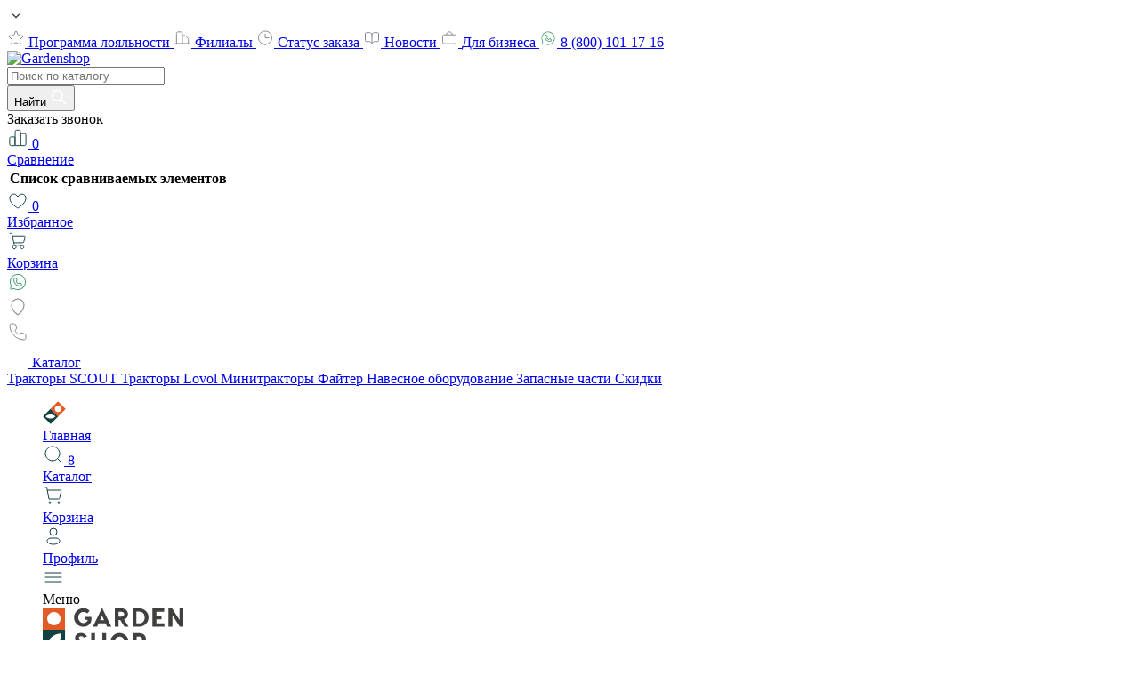

--- FILE ---
content_type: text/html; charset=UTF-8
request_url: https://garden-shop.ru/zs1100-plunzhernaya-para-remkomplekt-toplivnogo-nasosa.html
body_size: 65833
content:
<!DOCTYPE html>
<html lang="ru">
    <head>
        <meta http-equiv="Content-Type" content="text/html; charset=UTF-8" />
<meta name="robots" content="index, follow" />
<meta name="keywords" content="Gardenshop" />
<meta name="description" content="ZS1100 Плунжерная пара топливного насоса заказывайте по выгодной цене в GARDENSHOP ✔ Доставка по всей России: Москва и пр. ✔ Гарантия, сервис ✔ Консультации специалистов ✔ Помощь в подборе" />
<script data-skip-moving="true">(function(w, d, n) {var cl = "bx-core";var ht = d.documentElement;var htc = ht ? ht.className : undefined;if (htc === undefined || htc.indexOf(cl) !== -1){return;}var ua = n.userAgent;if (/(iPad;)|(iPhone;)/i.test(ua)){cl += " bx-ios";}else if (/Windows/i.test(ua)){cl += ' bx-win';}else if (/Macintosh/i.test(ua)){cl += " bx-mac";}else if (/Linux/i.test(ua) && !/Android/i.test(ua)){cl += " bx-linux";}else if (/Android/i.test(ua)){cl += " bx-android";}cl += (/(ipad|iphone|android|mobile|touch)/i.test(ua) ? " bx-touch" : " bx-no-touch");cl += w.devicePixelRatio && w.devicePixelRatio >= 2? " bx-retina": " bx-no-retina";if (/AppleWebKit/.test(ua)){cl += " bx-chrome";}else if (/Opera/.test(ua)){cl += " bx-opera";}else if (/Firefox/.test(ua)){cl += " bx-firefox";}ht.className = htc ? htc + " " + cl : cl;})(window, document, navigator);</script>


<link href="https://cdn.jsdelivr.net/npm/swiper@8/swiper-bundle.min.css" type="text/css"  rel="stylesheet" />
<link href="https://cdn.jsdelivr.net/npm/select2@4.1.0-rc.0/dist/css/select2.min.css" type="text/css"  rel="stylesheet" />
<link href="https://cdnjs.cloudflare.com/ajax/libs/ion-rangeslider/2.3.1/css/ion.rangeSlider.min.css" type="text/css"  rel="stylesheet" />
<link href="/bitrix/css/main/themes/blue/style.min.css?1714684887331" type="text/css"  rel="stylesheet" />
<link href="/bitrix/js/ui/design-tokens/dist/ui.design-tokens.min.css?171888278123463" type="text/css"  rel="stylesheet" />
<link href="/bitrix/js/ui/fonts/opensans/ui.font.opensans.min.css?17146848782320" type="text/css"  rel="stylesheet" />
<link href="/bitrix/js/main/popup/dist/main.popup.bundle.min.css?171468488226598" type="text/css"  rel="stylesheet" />
<link href="/bitrix/cache/css/s1/gardenshop/page_1619a7aabbcd21fc8c61c67dd68bdd74/page_1619a7aabbcd21fc8c61c67dd68bdd74_v1.css?175646806463691" type="text/css"  rel="stylesheet" />
<link href="/bitrix/cache/css/s1/gardenshop/default_ddaa8e52bd937b4feb30bbf3427008d9/default_ddaa8e52bd937b4feb30bbf3427008d9_v1.css?17556961274806" type="text/css"  rel="stylesheet" />
<link href="/bitrix/cache/css/s1/gardenshop/template_1a0c9122f6aec3a58bc0d30045489cb8/template_1a0c9122f6aec3a58bc0d30045489cb8_v1.css?1755696325110124" type="text/css"  data-template-style="true" rel="stylesheet" />




<script type="extension/settings" data-extension="currency.currency-core">{"region":"ru"}</script>



        <meta name="viewport" content="width=device-width, initial-scale=1.0" />
            

<!--        <link rel="apple-touch-icon" sizes="180x180" href="/favicon.png" />-->
<!--        <link rel="icon" type="image/png" sizes="32x32" href="/favicon.png" />-->
<!--        <link rel="icon" type="image/png" sizes="16x16" href="/favicon.png" />-->
        <link rel="shortcut icon" type="image/x-icon" href="/favicon.ico" />
        <title>ZS1100 Плунжерная пара топливного насоса купить в России - Москва, оптовые цены - GARDENSHOP</title>
            </head>
    <body>
    
<meta name="google-site-verification" content="2GdI2St26V9GvMKRCFNWNsD95HErXKbot8q9XDlp3-4" />
    <div id="calendar"></div>
    <div id="panel">
            </div>
    <div class="body-wrapper">
        <header class="header">
            <!--'start_frame_cache_y0XwfU'--><!--'end_frame_cache_y0XwfU'-->            <div class="container">
                <div class="header__wrapper">
                    <div class="header__top">
                        <!--'start_frame_cache_f2oFOl'-->
<div class="header__region caption" id="regions_choose_component">
    <div class="header__region-title dropdown__title" data-entity="select-city__block">
        <span class="dropdown__title-text" data-entity="select-city__block__text-city"></span>
        <div class="dropdown__caret">
            <svg width="20" height="20" viewBox="0 0 20 20" fill="none"
                 xmlns="http://www.w3.org/2000/svg">
                <path d="M13.3327 8.33331L9.99935 11.6666L6.66602 8.33331" stroke="#3F3F3F"
                      stroke-width="1.5" stroke-linecap="round" stroke-linejoin="round" />
            </svg>
        </div>
    </div>
</div>
<div class="select-city__dropdown-wrap" id="regions_choose_component_dropdown" style="display: none;">
    <div class="select-city__dropdown">
        <div class="select-city__dropdown__title-wrap">
        <span class="select-city__dropdown__title" data-entity="select-city__dropdown__title">
            Ваш город ###?        </span>
        </div>
        <div class="select-city__dropdown__choose-wrap">
            <span class="select-city__dropdown__choose__yes select-city__dropdown__choose"
                data-entity="select-city__dropdown__choose__yes"
                >Да            </span>
            <span class="select-city__dropdown__choose__no select-city__dropdown__choose"
                data-entity="select-city__dropdown__choose__no"
            >
                Нет            </span>
        </div>
    </div>
</div>
<div id="regon_choose_select-city__modal" class="select-city__modal" style="display: none;">
    <div class="select-city__modal-wrap">
        <div class="select-city__modal-header orange-bg">
            <div class="select-city__modal-header__title demibold">Выбор населенного пункта</div>
            <div class="select-city__close" data-entity="select-city__close"></div>
        </div>
        <div class="select-city__modal-content">
            <div class="select-city__modal__title-wrap">
                <p class="select-city__modal__title">Ваш город:
                    <span data-entity="select-city__js"></span></p>
            </div>
            <div class="select-city__modal__list-wrap">
                <span class="select-city__modal__list__title">Неправильно определили? Выберите из списка:</span>
            </div>
            <div class="select-city__modal__list" data-entity="select-city__modal__list">
                <!-- region names -->
            </div>
            <div class="select-city__modal__submit-wrap">
                <div class="select-city__modal__submit__title-wrap">
                    <span class="select-city__modal__submit__title">Или укажите в строке ниже:</span>
                </div>
                <div class="select-city__modal__submit__block-wrap">
                    <div class="select-city__modal__submit__block-wrap__input_wrap">
                        <div class="select-city__modal__submit__block-wrap__input_wrap_error"
                             style="display:none;"
                             data-entity="select-city__modal__submit__block-wrap__input_wrap_error"
                        >Указанный регион не найден</div>
                        <div class="input">
                            <input value="" type="text" class="input__field" placeholder="Санкт-Петербург" data-entity="select-city__modal__submit__input">
                            <svg width="24" height="24" viewBox="0 0 24 24" fill="none" xmlns="http://www.w3.org/2000/svg">
                                <path
                                        d="M19 10.3636C19 16.0909 12 21 12 21C12 21 5 16.0909 5 10.3636C5 8.41068 5.7375 6.53771 7.05025 5.15676C8.36301 3.77581 10.1435 3 12 3C13.8565 3 15.637 3.77581 16.9497 5.15676C18.2625 6.53771 19 8.41068 19 10.3636Z"
                                        stroke="#3F3F3F" stroke-linecap="round" stroke-linejoin="round" />
                                <path
                                        d="M12 13C13.6569 13 15 11.6569 15 10C15 8.34315 13.6569 7 12 7C10.3431 7 9 8.34315 9 10C9 11.6569 10.3431 13 12 13Z"
                                        stroke="#212121" stroke-linecap="round" stroke-linejoin="round" />
                            </svg>
                        </div>
                        <div class="select-city__modal__submit__vars" data-entity="select-city__modal__submit__vars" style="display: none;"></div>
                    </div>
                    <input type="submit" name="submit"
                           value="Выбрать"
                           class="btn select-city__modal__submit__btn" data-entity="select-city__modal__submit__btn">
                </div>
            </div>
        </div>
    </div>
</div>
<div id="regon_choose_modal__overlay" class="modal__overlay" style="display: none;"></div>
<!--'end_frame_cache_f2oFOl'-->                        <div class="header__links caption">
            <a href="https://garden-shop.ru/" class="header__link">
        <span>
                            <svg width="20" height="21" viewBox="0 0 20 21" fill="none" xmlns="http://www.w3.org/2000/svg">
<path d="M1.9458 9.11397C1.68476 8.87256 1.82656 8.43615 2.17964 8.39429L7.18262 7.80112C7.32652 7.78406 7.45151 7.69339 7.51221 7.5618L9.6224 2.98692C9.77132 2.66406 10.2303 2.66401 10.3792 2.98688L12.4894 7.56187C12.5501 7.69346 12.6743 7.78407 12.8182 7.80113L17.8215 8.39429C18.1745 8.43615 18.3162 8.87259 18.0552 9.11399L14.3566 12.5346C14.2502 12.633 14.2027 12.7796 14.231 12.9218L15.2126 17.8633C15.2819 18.212 14.9108 18.4817 14.6005 18.308L10.2044 15.8473C10.078 15.7765 9.92392 15.7764 9.79747 15.8472L5.40091 18.3081C5.09065 18.4817 4.71912 18.2121 4.78841 17.8633L5.77031 12.9217C5.79855 12.7796 5.75111 12.633 5.64472 12.5347L1.9458 9.11397Z" stroke="#8A8894" stroke-width="1" stroke-linecap="round" stroke-linejoin="round"/>
</svg>
                    </span>
        Программа лояльности    </a>
        <a href="/kontakty/" class="header__link">
        <span>
                            <svg width="20" height="21" viewBox="0 0 20 21" fill="none" xmlns="http://www.w3.org/2000/svg">
<path d="M1.66602 17.1667H18.3327M9.99935 17.1667H16.666V12.4734C16.666 12.0356 16.666 11.8167 16.6135 11.6125C16.567 11.4315 16.4903 11.2597 16.3868 11.1041C16.2699 10.9286 16.1073 10.7822 15.7816 10.4896L13.8649 8.76772C13.2349 8.20173 12.9198 7.91875 12.5636 7.8114C12.2499 7.71684 11.9153 7.71684 11.6016 7.8114C11.2455 7.91875 10.9305 8.20173 10.3005 8.76772L9.99935 9.0383M9.99935 17.1667V6.49996C9.99935 5.56654 9.99953 5.09989 9.81787 4.74337C9.65808 4.42976 9.40277 4.17478 9.08917 4.01499C8.73265 3.83333 8.26627 3.83333 7.33285 3.83333H5.99951C5.06609 3.83333 4.59903 3.83333 4.24251 4.01499C3.92891 4.17478 3.67413 4.42976 3.51434 4.74337C3.33268 5.09989 3.33268 5.56654 3.33268 6.49996V17.1667H9.99935Z" stroke="#8A8894" stroke-width="1" stroke-linecap="round" stroke-linejoin="round"/>
</svg>
                    </span>
        Филиалы    </a>
        <a href="/" class="header__link">
        <span>
                            <svg width="20" height="21" viewBox="0 0 20 21" fill="none" xmlns="http://www.w3.org/2000/svg">
<path d="M10 6.33333V10.5H14.1667M10 18C5.85786 18 2.5 14.6421 2.5 10.5C2.5 6.35786 5.85786 3 10 3C14.1421 3 17.5 6.35786 17.5 10.5C17.5 14.6421 14.1421 18 10 18Z" stroke="#8A8894" stroke-width="1" stroke-linecap="round" stroke-linejoin="round"/>
</svg>
                    </span>
        Статус заказа    </a>
        <a href="/news/" class="header__link">
        <span>
                            <svg width="20" height="21" viewBox="0 0 20 21" fill="none" xmlns="http://www.w3.org/2000/svg">
<path d="M10 8.66671V17.1667M10 8.66671C10 7.26658 10 6.5665 10.2725 6.03172C10.5122 5.56131 10.8947 5.17884 11.3652 4.93915C11.8999 4.66667 12.5997 4.66667 13.9998 4.66667H16.1665C16.6332 4.66667 16.8667 4.66667 17.0449 4.7575C17.2017 4.83739 17.3294 4.96488 17.4093 5.12169C17.5001 5.29994 17.5 5.53327 17.5 5.99998V13.3333C17.5 13.8 17.5001 14.0334 17.4093 14.2117C17.3294 14.3685 17.2017 14.4959 17.0449 14.5758C16.8667 14.6667 16.6333 14.6667 16.1666 14.6667H13.8074C13.0247 14.6667 12.6335 14.6667 12.2782 14.7745C11.9638 14.87 11.6713 15.0266 11.4174 15.2353C11.1306 15.471 10.9134 15.7967 10.4792 16.4479L10 17.1667M10 8.66671C10 7.26658 9.99986 6.5665 9.72738 6.03172C9.48769 5.56131 9.10554 5.17884 8.63514 4.93915C8.10036 4.66667 7.40021 4.66667 6.00008 4.66667H3.83341C3.3667 4.66667 3.13318 4.66667 2.95492 4.7575C2.79811 4.83739 2.67072 4.96488 2.59083 5.12169C2.5 5.29994 2.5 5.53327 2.5 5.99998V13.3333C2.5 13.8 2.5 14.0334 2.59083 14.2117C2.67072 14.3685 2.79811 14.4959 2.95492 14.5758C3.13318 14.6667 3.3667 14.6667 3.83341 14.6667H6.19268C6.97536 14.6667 7.36664 14.6667 7.72186 14.7745C8.03634 14.87 8.32886 15.0266 8.58276 15.2353C8.86956 15.471 9.08652 15.7967 9.52067 16.4479L10 17.1667" stroke="#8A8894" stroke-width="1" stroke-linecap="round" stroke-linejoin="round"/>
</svg>
                    </span>
        Новости    </a>
        <a href="/business/" class="header__link">
        <span>
                            <svg width="20" height="21" viewBox="0 0 20 21" fill="none" xmlns="http://www.w3.org/2000/svg">
<path d="M13.3333 7.16667C13.3333 5.32572 11.8409 3.83333 10 3.83333C8.15905 3.83333 6.66667 5.32572 6.66667 7.16667M17.5 9.83329V14.5C17.5 15.4334 17.5002 15.9002 17.3185 16.2567C17.1587 16.5703 16.9034 16.8252 16.5898 16.985C16.2333 17.1666 15.7669 17.1667 14.8335 17.1667H5.16683C4.23341 17.1667 3.76635 17.1666 3.40983 16.985C3.09623 16.8252 2.84144 16.5703 2.68166 16.2567C2.5 15.9002 2.5 15.4334 2.5 14.5V9.83329C2.5 8.89987 2.5 8.43322 2.68166 8.0767C2.84144 7.7631 3.09623 7.50811 3.40983 7.34832C3.76635 7.16667 4.23341 7.16667 5.16683 7.16667H14.8335C15.7669 7.16667 16.2333 7.16667 16.5898 7.34832C16.9034 7.50811 17.1587 7.7631 17.3185 8.0767C17.5002 8.43322 17.5 8.89987 17.5 9.83329Z" stroke="#8A8894" stroke-width="1" stroke-linecap="round" stroke-linejoin="round"/>
</svg>
                    </span>
        Для бизнеса    </a>
    <a href="https://api.whatsapp.com/send?phone=79219163759&text=" target="_blank" class="header__link">
        <span>
            <svg width="20" height="20" viewBox="0 0 20 20" fill="none" xmlns="http://www.w3.org/2000/svg">
<path fill-rule="evenodd" clip-rule="evenodd" d="M8.92253 2.54709C7.19386 2.83548 5.77614 3.56655 4.60272 4.77473C4.25141 5.13647 3.78 5.73425 3.5914 6.05729C2.82594 7.36818 2.5 8.53776 2.5 9.97341C2.5 11.1906 2.75017 12.2909 3.25796 13.3073L3.44745 13.6864L3.15466 14.6908C2.79265 15.9329 2.76044 16.0831 2.79973 16.3453C2.86247 16.7637 3.27226 17.152 3.70521 17.2032C3.90806 17.2273 4.11209 17.1826 5.12458 16.8929L6.30705 16.5545L6.6887 16.7397C7.78498 17.2717 8.79887 17.5014 10.0438 17.5C12.01 17.4976 13.7879 16.7794 15.1984 15.4177C16.4139 14.2442 17.1594 12.8141 17.4364 11.1241C17.5217 10.6039 17.5211 9.38313 17.4352 8.87127C17.1493 7.16656 16.4087 5.74443 15.1984 4.57606C14.0561 3.47322 12.7585 2.83098 11.1264 2.5606C10.6797 2.48659 9.33466 2.47834 8.92253 2.54709ZM11.4121 3.4236C12.7901 3.75476 13.7849 4.3032 14.7393 5.25779C15.6919 6.21051 16.228 7.18162 16.5764 8.58551C16.7161 9.1484 16.7275 10.7094 16.5963 11.3066C15.9977 14.0305 14.0244 16.0051 11.314 16.5923C10.7629 16.7116 9.2586 16.7126 8.71151 16.5941C8.03824 16.4481 7.54658 16.2727 6.88649 15.9428C6.57452 15.7869 6.38142 15.7171 6.30034 15.7308C6.2338 15.7421 5.69403 15.8945 5.10085 16.0696C3.78905 16.4568 3.78708 16.4571 3.66493 16.3466C3.5387 16.2323 3.5455 16.1949 3.92879 14.8979C4.10412 14.3046 4.2568 13.7647 4.26805 13.6982C4.28179 13.6171 4.21197 13.424 4.0561 13.1119C3.72711 12.4534 3.55202 11.9631 3.40431 11.2866C3.34091 10.9964 3.32257 10.6935 3.32332 9.94996C3.32422 9.05591 3.33336 8.95297 3.45364 8.48172C3.58901 7.95114 3.88265 7.17088 4.08306 6.80909C5.12805 4.92274 6.98519 3.63362 9.08665 3.33594C9.59706 3.26362 10.9604 3.31503 11.4121 3.4236ZM7.55076 5.97231C7.03556 6.07966 6.43478 6.57821 6.17856 7.11108C5.97543 7.5335 5.92863 7.86621 5.97299 8.57378C6.01965 9.31888 6.16238 9.87876 6.49039 10.6037C6.87988 11.4646 7.77687 12.4956 8.63152 13.0647C9.51833 13.6551 10.3392 13.9431 11.3769 14.0277C12.3494 14.1069 12.8878 13.9519 13.4275 13.437C14.0724 12.8218 14.2355 12.0396 13.8201 11.5543C13.5678 11.2594 12.3831 10.3857 12.1508 10.3232C11.7531 10.2161 11.3929 10.353 10.9903 10.764L10.7369 11.0228L10.5099 10.9365C9.83762 10.681 9.31698 10.1603 9.06156 9.48795L8.97528 9.26091L9.23398 9.00746C9.58239 8.66613 9.6915 8.4502 9.69394 8.09742C9.69549 7.87338 9.67021 7.77297 9.56987 7.60498C9.36983 7.27002 8.58753 6.28935 8.40118 6.13998C8.20851 5.98558 7.83792 5.91251 7.55076 5.97231ZM7.95749 6.81941C8.13986 6.98154 8.92253 8.03613 8.92253 8.1197C8.92253 8.16041 8.77327 8.34093 8.59081 8.52079C8.1384 8.9668 8.10849 9.03054 8.19055 9.37309C8.40752 10.2788 8.94414 10.9869 9.79002 11.4835C10.0183 11.6176 10.2871 11.7192 10.6918 11.8245C10.9507 11.8918 11.0528 11.8376 11.4769 11.4073C11.6567 11.2248 11.8369 11.0755 11.8774 11.0755C11.9703 11.0755 13.1317 11.9529 13.2227 12.0919C13.2829 12.1839 13.2801 12.2186 13.1973 12.4058C13.0648 12.7056 12.7594 13.0166 12.4735 13.1432C11.9893 13.3575 10.902 13.2509 10.0215 12.9028C9.33658 12.632 8.81927 12.2826 8.24091 11.7003C7.27691 10.7296 6.75313 9.50859 6.74759 8.21936C6.74567 7.77161 6.75768 7.69868 6.86867 7.48553C7.02801 7.17951 7.24657 6.96447 7.53922 6.82584C7.82582 6.69011 7.81227 6.69034 7.95749 6.81941Z" fill="#439F6E"/>
</svg>
        </span>
    </a>
    <!--<a href="" class="header__link open-messenger-button">
        <span>
            <svg width="20" height="21" viewBox="0 0 20 21" fill="none" xmlns="http://www.w3.org/2000/svg">
<path d="M6.25854 17.0015C7.35979 17.6366 8.63751 18 10.0001 18C14.1422 18 17.5 14.6421 17.5 10.5C17.5 6.35786 14.1421 3 10 3C5.85786 3 2.5 6.35786 2.5 10.5C2.5 11.8626 2.86337 13.1403 3.49849 14.2416L3.49902 14.2425C3.56142 14.3507 3.59269 14.4049 3.6068 14.4559C3.61996 14.5036 3.62431 14.5461 3.62094 14.5954C3.61736 14.6477 3.59929 14.7019 3.56357 14.809L3.56223 14.813L2.92155 16.7351L2.92105 16.7366C2.78567 17.1427 2.71795 17.3459 2.76616 17.4811C2.80817 17.5989 2.901 17.6916 3.0188 17.7336C3.15417 17.7819 3.35794 17.7141 3.76506 17.5784L5.68711 16.9377L5.68844 16.9372C5.79734 16.9009 5.85177 16.8828 5.90452 16.8792C5.95382 16.8758 5.99648 16.8801 6.04411 16.8932C6.09528 16.9074 6.14975 16.9387 6.25854 17.0015Z" stroke="#8A8894" stroke-width="1" stroke-linecap="round" stroke-linejoin="round"/>
</svg>
        </span>
    </a>-->
        <a href="tel:+78001011716" class="header__link demibold orange-text">8 (800) 101-17-16</a>
    </div>
                    </div>
                    <div class="header__mid">
                        <a href="/" class="header__logo">
                            <img src="/upload/uf/02a/3aeyyf0t7t9hiilwgirxhn3oq3zj0rfk.svg" alt="Gardenshop">
                        </a>
                        <div class="header__body">
                            <div class="header__search search">
                                <div id="title-search">
	<form action="/search/">
		<div class="search__form">
			<input id="title-search-input" type="text" name="q" placeholder="Поиск по каталогу" value="" autocomplete="off" class="search__input"/>
			<div class="input-group-append">
				<button class="search__btn btn" type="submit" name="s">
                    Найти
                    <span>
                        <svg width="20" height="20" viewBox="0 0 20 20" fill="none" xmlns="http://www.w3.org/2000/svg">
                            <path d="M13.0303 11.9697C12.7374 11.6768 12.2626 11.6768 11.9697 11.9697C11.6768 12.2626 11.6768 12.7374 11.9697 13.0303L13.0303 11.9697ZM16.9697 18.0303C17.2626 18.3232 17.7374 18.3232 18.0303 18.0303C18.3232 17.7374 18.3232 17.2626 18.0303 16.9697L16.9697 18.0303ZM8.33333 13.4167C5.52589 13.4167 3.25 11.1408 3.25 8.33333H1.75C1.75 11.9692 4.69746 14.9167 8.33333 14.9167V13.4167ZM3.25 8.33333C3.25 5.52589 5.52589 3.25 8.33333 3.25V1.75C4.69746 1.75 1.75 4.69746 1.75 8.33333H3.25ZM8.33333 3.25C11.1408 3.25 13.4167 5.52589 13.4167 8.33333H14.9167C14.9167 4.69746 11.9692 1.75 8.33333 1.75V3.25ZM13.4167 8.33333C13.4167 11.1408 11.1408 13.4167 8.33333 13.4167V14.9167C11.9692 14.9167 14.9167 11.9692 14.9167 8.33333H13.4167ZM11.9697 13.0303L16.9697 18.0303L18.0303 16.9697L13.0303 11.9697L11.9697 13.0303Z" fill="white" />
                        </svg>
                    </span>
                </button>
			</div>
		</div>
	</form>
</div>
                            </div>

                            <div class="header__order-btn call-btn btn">Заказать звонок</div>
                            <div id="compareList9J9wbd" class="catalog-compare-list "><!--'start_frame_cache_compareList9J9wbd'-->	<a href="/compare.php?action=#ACTION_CODE#" class="header__body-btn caption ">
        <div class="header__body-btn-icon">
            <svg width="24" height="24" viewBox="0 0 24 25" fill="none"  xmlns="http://www.w3.org/2000/svg">
                <path d="M14.5714 21.5H15.0714V21V5C15.0714 4.17157 14.3999 3.5 13.5714 3.5H10.4286C9.60014 3.5 8.92857 4.17157 8.92857 5V21V21.5H9.42857H14.5714ZM8.64286 11.8462V11.3462H8.14286H4C3.17157 11.3462 2.5 12.0177 2.5 12.8462V20C2.5 20.8284 3.17157 21.5 4 21.5H8.14286H8.64286V21V11.8462ZM15.8571 7.42308H15.3571V7.92308V21V21.5H15.8571H20C20.8284 21.5 21.5 20.8284 21.5 20V8.92308C21.5 8.09465 20.8284 7.42308 20 7.42308H15.8571Z" stroke="#124144" />
            </svg>
            <span data-block="count">0</span>
        </div>
		Сравнение	</a>

	<div class="catalog-compare-form">
		<table class="table table-sm table-striped table-borderless mb-0" data-block="item-list">
			<thead>
				<tr>
					<th  scope="col" class="text-center" colspan="2"><strong>Список сравниваемых элементов</strong></th>
				</tr>
			</thead>
			<tbody>			</tbody>
		</table>
	</div><!--'end_frame_cache_compareList9J9wbd'-->	</div>                            <a href="/personal/wishlist/" class="header__body-btn header-favorites caption ">
                                <div class="header__body-btn-icon">
                                    <svg width="24" height="24" viewBox="0 0 24 24" fill="none"
                                         xmlns="http://www.w3.org/2000/svg">
                                        <path
                                                d="M12 8.19444C10 3.5 3 4 3 10C3 16.0001 12 21 12 21C12 21 21 16.0001 21 10C21 4 14 3.5 12 8.19444Z"
                                                stroke="#124144" stroke-linecap="round" stroke-linejoin="round" />
                                    </svg>
                                    <span>0</span>
                                </div>
                                Избранное
                            </a>
                            <div  class="header-cart-line" id="bx_basketFKauiI">
	<!--'start_frame_cache_bx_basketFKauiI'-->                <a href="/personal/cart/" class=" header__body-btn header__body-btn_notification caption" data-items-number="0">
                    <div class="header__body-btn-icon">
                        <svg width="24" height="24" viewBox="0 0 25 25" fill="none"
                             xmlns="http://www.w3.org/2000/svg">
                            <path
                                    d="M17.5 17.5C16.3954 17.5 15.5 18.3954 15.5 19.5C15.5 20.6046 16.3954 21.5 17.5 21.5C18.6046 21.5 19.5 20.6046 19.5 19.5C19.5 18.3954 18.6046 17.5 17.5 17.5ZM17.5 17.5H9.79395C9.33269 17.5 9.10197 17.5 8.91211 17.418C8.74466 17.3456 8.59934 17.2288 8.49349 17.0802C8.37348 16.9118 8.32609 16.6863 8.22945 16.2353L5.77148 4.76477C5.67484 4.31376 5.62587 4.08825 5.50586 3.9198C5.40002 3.77123 5.25525 3.65441 5.0878 3.58205C4.89794 3.5 4.66779 3.5 4.20653 3.5H3.5M6.5 6.5H19.3732C20.095 6.5 20.4557 6.5 20.6979 6.65036C20.9101 6.78206 21.0652 6.98838 21.1329 7.22876C21.2102 7.50319 21.111 7.84996 20.911 8.54346L19.5264 13.3435C19.4068 13.7581 19.3469 13.9655 19.2256 14.1193C19.1185 14.2551 18.9772 14.3608 18.8171 14.426C18.6356 14.5 18.4199 14.5 17.9883 14.5H8.23047M8.5 21.5C7.39543 21.5 6.5 20.6046 6.5 19.5C6.5 18.3954 7.39543 17.5 8.5 17.5C9.60457 17.5 10.5 18.3954 10.5 19.5C10.5 20.6046 9.60457 21.5 8.5 21.5Z"
                                    stroke="#124144" stroke-linecap="round" stroke-linejoin="round" />
                        </svg>
                                            </div>
                    Корзина
                </a>
                        <a href="/personal/" class="header__login header__body-btn login-btn"></a>
        <!--'end_frame_cache_bx_basketFKauiI'--></div>
<!--                            <a href="" class="header__body-btn header__body-btn_mobile caption open-messenger-button">-->
<!--                                <div class="header__body-btn-icon">-->
<!--                                    <svg width="24" height="24" viewBox="0 0 20 21" fill="none"-->
<!--                                         xmlns="http://www.w3.org/2000/svg">-->
<!--                                        <path d="M6.25854 17.0015C7.35979 17.6366 8.63751 18 10.0001 18C14.1422 18 17.5 14.6421 17.5 10.5C17.5 6.35786 14.1421 3 10 3C5.85786 3 2.5 6.35786 2.5 10.5C2.5 11.8626 2.86337 13.1403 3.49849 14.2416L3.49902 14.2425C3.56142 14.3507 3.59269 14.4049 3.6068 14.4559C3.61996 14.5036 3.62431 14.5461 3.62094 14.5954C3.61736 14.6477 3.59929 14.7019 3.56357 14.809L3.56223 14.813L2.92155 16.7351L2.92105 16.7366C2.78567 17.1427 2.71795 17.3459 2.76616 17.4811C2.80817 17.5989 2.901 17.6916 3.0188 17.7336C3.15417 17.7819 3.35794 17.7141 3.76506 17.5784L5.68711 16.9377L5.68844 16.9372C5.79734 16.9009 5.85177 16.8828 5.90452 16.8792C5.95382 16.8758 5.99648 16.8801 6.04411 16.8932C6.09528 16.9074 6.14975 16.9387 6.25854 17.0015Z"-->
<!--                                                stroke="#8A8894" stroke-width="1" stroke-linecap="round"-->
<!--                                                stroke-linejoin="round" />-->
<!--                                    </svg>-->
<!--                                    <span></span>-->
<!--                                </div>-->
<!--                            </a>-->
                            <a href="https://api.whatsapp.com/send?phone=79219163759&text=" target="_blank" class="header__body-btn header__body-btn_mobile caption">
                                <div class="header__body-btn-icon">
                                    <svg width="24" height="24" viewBox="0 0 20 20" fill="none" xmlns="http://www.w3.org/2000/svg">
                                        <path fill-rule="evenodd" clip-rule="evenodd" d="M8.92253 2.54709C7.19386 2.83548 5.77614 3.56655 4.60272 4.77473C4.25141 5.13647 3.78 5.73425 3.5914 6.05729C2.82594 7.36818 2.5 8.53776 2.5 9.97341C2.5 11.1906 2.75017 12.2909 3.25796 13.3073L3.44745 13.6864L3.15466 14.6908C2.79265 15.9329 2.76044 16.0831 2.79973 16.3453C2.86247 16.7637 3.27226 17.152 3.70521 17.2032C3.90806 17.2273 4.11209 17.1826 5.12458 16.8929L6.30705 16.5545L6.6887 16.7397C7.78498 17.2717 8.79887 17.5014 10.0438 17.5C12.01 17.4976 13.7879 16.7794 15.1984 15.4177C16.4139 14.2442 17.1594 12.8141 17.4364 11.1241C17.5217 10.6039 17.5211 9.38313 17.4352 8.87127C17.1493 7.16656 16.4087 5.74443 15.1984 4.57606C14.0561 3.47322 12.7585 2.83098 11.1264 2.5606C10.6797 2.48659 9.33466 2.47834 8.92253 2.54709ZM11.4121 3.4236C12.7901 3.75476 13.7849 4.3032 14.7393 5.25779C15.6919 6.21051 16.228 7.18162 16.5764 8.58551C16.7161 9.1484 16.7275 10.7094 16.5963 11.3066C15.9977 14.0305 14.0244 16.0051 11.314 16.5923C10.7629 16.7116 9.2586 16.7126 8.71151 16.5941C8.03824 16.4481 7.54658 16.2727 6.88649 15.9428C6.57452 15.7869 6.38142 15.7171 6.30034 15.7308C6.2338 15.7421 5.69403 15.8945 5.10085 16.0696C3.78905 16.4568 3.78708 16.4571 3.66493 16.3466C3.5387 16.2323 3.5455 16.1949 3.92879 14.8979C4.10412 14.3046 4.2568 13.7647 4.26805 13.6982C4.28179 13.6171 4.21197 13.424 4.0561 13.1119C3.72711 12.4534 3.55202 11.9631 3.40431 11.2866C3.34091 10.9964 3.32257 10.6935 3.32332 9.94996C3.32422 9.05591 3.33336 8.95297 3.45364 8.48172C3.58901 7.95114 3.88265 7.17088 4.08306 6.80909C5.12805 4.92274 6.98519 3.63362 9.08665 3.33594C9.59706 3.26362 10.9604 3.31503 11.4121 3.4236ZM7.55076 5.97231C7.03556 6.07966 6.43478 6.57821 6.17856 7.11108C5.97543 7.5335 5.92863 7.86621 5.97299 8.57378C6.01965 9.31888 6.16238 9.87876 6.49039 10.6037C6.87988 11.4646 7.77687 12.4956 8.63152 13.0647C9.51833 13.6551 10.3392 13.9431 11.3769 14.0277C12.3494 14.1069 12.8878 13.9519 13.4275 13.437C14.0724 12.8218 14.2355 12.0396 13.8201 11.5543C13.5678 11.2594 12.3831 10.3857 12.1508 10.3232C11.7531 10.2161 11.3929 10.353 10.9903 10.764L10.7369 11.0228L10.5099 10.9365C9.83762 10.681 9.31698 10.1603 9.06156 9.48795L8.97528 9.26091L9.23398 9.00746C9.58239 8.66613 9.6915 8.4502 9.69394 8.09742C9.69549 7.87338 9.67021 7.77297 9.56987 7.60498C9.36983 7.27002 8.58753 6.28935 8.40118 6.13998C8.20851 5.98558 7.83792 5.91251 7.55076 5.97231ZM7.95749 6.81941C8.13986 6.98154 8.92253 8.03613 8.92253 8.1197C8.92253 8.16041 8.77327 8.34093 8.59081 8.52079C8.1384 8.9668 8.10849 9.03054 8.19055 9.37309C8.40752 10.2788 8.94414 10.9869 9.79002 11.4835C10.0183 11.6176 10.2871 11.7192 10.6918 11.8245C10.9507 11.8918 11.0528 11.8376 11.4769 11.4073C11.6567 11.2248 11.8369 11.0755 11.8774 11.0755C11.9703 11.0755 13.1317 11.9529 13.2227 12.0919C13.2829 12.1839 13.2801 12.2186 13.1973 12.4058C13.0648 12.7056 12.7594 13.0166 12.4735 13.1432C11.9893 13.3575 10.902 13.2509 10.0215 12.9028C9.33658 12.632 8.81927 12.2826 8.24091 11.7003C7.27691 10.7296 6.75313 9.50859 6.74759 8.21936C6.74567 7.77161 6.75768 7.69868 6.86867 7.48553C7.02801 7.17951 7.24657 6.96447 7.53922 6.82584C7.82582 6.69011 7.81227 6.69034 7.95749 6.81941Z" fill="#439F6E"/>
                                    </svg>
                                </div>
                            </a>
                            <a href="" id="regions_choose_component_mobile" class="header__body-btn header__body-btn_mobile caption">
                                <div class="header__body-btn-icon">
                                    <svg width="24" height="24" viewBox="0 0 15 15" fill="none"
                                         xmlns="http://www.w3.org/2000/svg">
                                        <path
                                                d="M3.125 6.20193C3.125 9.23432 5.7778 11.742 6.95199 12.7034L6.95245 12.7038C7.12082 12.8416 7.20504 12.9106 7.33053 12.9459C7.42816 12.9734 7.57175 12.9734 7.66937 12.9459C7.79498 12.9106 7.87942 12.8415 8.0481 12.7034C9.22229 11.742 11.875 9.2343 11.875 6.20192C11.875 5.05434 11.4141 3.95378 10.5936 3.14233C9.77312 2.33087 8.66035 1.875 7.50003 1.875C6.3397 1.875 5.22688 2.33086 4.40641 3.14232C3.58594 3.95377 3.125 5.05436 3.125 6.20193Z"
                                                stroke="#8A8894" stroke-width="0.7" stroke-linecap="round"
                                                stroke-linejoin="round" />
                                    </svg>

                                    <span></span>
                                </div>
                            </a>
                                                            <a href="tel:+78001011716" class="header__body-btn header__body-btn_mobile caption">
                                    <div class="header__body-btn-icon">
                                        <svg width="24" height="24" viewBox="0 0 24 24" fill="none"
                                             xmlns="http://www.w3.org/2000/svg">
                                            <path d="M9.50295 4.25722C9.19922 3.4979 8.4638 3 7.646 3H4.89474C3.8483 3 3 3.84834 3 4.89478C3 13.7895 10.2108 21 19.1055 21C20.1519 21 21 20.1518 21 19.1053L20.9999 16.354C20.9999 15.5362 20.5019 14.8009 19.7426 14.4971L17.1071 13.4429C16.4251 13.1701 15.6485 13.293 15.0842 13.7633L14.4031 14.3307C13.6084 14.9929 12.44 14.94 11.7085 14.2085L9.79136 12.2915C9.05993 11.5601 9.00722 10.3915 9.66943 9.59688L10.2368 8.91597C10.7071 8.35163 10.83 7.57493 10.5572 6.89286L9.50295 4.25722Z"
                                                  stroke="#8A8894" stroke-linecap="round" stroke-linejoin="round" />
                                        </svg>
                                        <span></span>
                                    </div>
                                </a>
                                                    </div>
                    </div>
                    <div class="header__btm">
                        <a href="/catalog/" class="header__nav-btn btn btn_green ">
                                <span>
                                    <svg width="24" height="24" viewBox="0 0 24 24" fill="none"
                                         xmlns="http://www.w3.org/2000/svg">
                                        <path d="M12 17L5 17M19 12H5M19 7H5" stroke="white" stroke-linecap="round"
                                              stroke-linejoin="round" />
                                    </svg>
                                </span>
                            Каталог
                        </a>
                        <div class="header__nav-links">
    <a href="/traktors-scout.html" class="header__nav-link">
        Тракторы SCOUT    </a>
    <a href="/traktors-foton.html" class="header__nav-link">
        Тракторы Lovol    </a>
    <a href="/fayter-fighter.html" class="header__nav-link">
        Минитракторы Файтер    </a>
    <a href="/navesnoe-oborudovanie.html" class="header__nav-link">
        Навесное оборудование    </a>
    <a href="/zapasnyie-chasti.html" class="header__nav-link">
        Запасные части    </a>
    <a href="https://garden-shop.ru/sale/" class="header__nav-link">
        Скидки    </a>
</div>
                    </div>
                </div>
            </div>
        </header>
        <menu class="menu">
            <div class="menu__list caption-small">
				<a href="/" class="menu__item">
                    <div class="menu__icon menu__icon_notification">
                        <svg width="26" height="26" viewBox="0 0 26 26" fill="none" xmlns="http://www.w3.org/2000/svg">
                            <path d="M17.2559 17.2554L8.7452 8.74461L0.259906 17.2299L8.77065 25.7406L17.2559 17.2554Z"
                                  fill="#124144" />
                            <path
                                    d="M3.12373 17.2341C4.61586 15.742 6.64133 14.9054 8.75468 14.9084C10.868 14.9113 12.8962 15.7535 14.3931 17.2498C12.901 18.742 10.8755 19.5786 8.76214 19.5756C6.6488 19.5727 4.62064 18.7304 3.12373 17.2341Z"
                                    fill="white" />
                            <path d="M25.7412 8.77008L17.2305 0.259338L8.7452 8.74461L17.2559 17.2554L25.7412 8.77008Z"
                                  fill="#E25B26" />
                            <path
                                    d="M19.7742 6.22637L19.773 6.22523C18.3716 4.82385 16.103 4.82045 14.7058 6.21764L14.7046 6.21878C13.3074 7.61597 13.3108 9.88467 14.7122 11.286L14.7134 11.2872C16.1147 12.6886 18.3834 12.692 19.7806 11.2948L19.7818 11.2936C21.179 9.89645 21.1756 7.62776 19.7742 6.22637Z"
                                    fill="white" />
                        </svg>

                        <span></span>
                    </div>
                    <div class="menu__item-text">Главная</div>
                </a>
                <a href="/catalog/" class="menu__item menu__item_notification">
                    <div class="menu__icon">
                        <svg width="24" height="24" viewBox="0 0 24 24" fill="none" xmlns="http://www.w3.org/2000/svg">
                            <path
                                    d="M11 19C15.4183 19 19 15.4183 19 11C19 6.58172 15.4183 3 11 3C6.58172 3 3 6.58172 3 11C3 15.4183 6.58172 19 11 19Z"
                                    stroke="#124144" stroke-linecap="round" stroke-linejoin="round" />
                            <path d="M21 21L17 17" stroke="#124144" stroke-linecap="round" stroke-linejoin="round" />
                        </svg>
                        <span>8</span>
                    </div>
                    <div class="menu__item-text">Каталог</div>
                </a>
                <a href="/personal/cart/" class="menu__item">
                    <div class="menu__icon">
                        <svg width="24" height="24" viewBox="0 0 24 24" fill="none" xmlns="http://www.w3.org/2000/svg">
                            <path
                                    d="M3 3H3.26835C3.74213 3 3.97922 3 4.17246 3.08548C4.34283 3.16084 4.48871 3.2823 4.59375 3.43616C4.71289 3.61066 4.75578 3.84366 4.8418 4.30957L7.00004 16L17.4195 16C17.8739 16 18.1016 16 18.2896 15.9198C18.4554 15.8491 18.5989 15.7348 18.7051 15.5891C18.8255 15.424 18.8763 15.2025 18.9785 14.7597L20.5477 7.95972C20.7022 7.29025 20.7796 6.95561 20.6946 6.69263C20.6201 6.46207 20.4639 6.26634 20.256 6.14192C20.0189 6 19.6758 6 18.9887 6H5.5M18 21C17.4477 21 17 20.5523 17 20C17 19.4477 17.4477 19 18 19C18.5523 19 19 19.4477 19 20C19 20.5523 18.5523 21 18 21ZM8 21C7.44772 21 7 20.5523 7 20C7 19.4477 7.44772 19 8 19C8.55228 19 9 19.4477 9 20C9 20.5523 8.55228 21 8 21Z"
                                    stroke="#124144" stroke-linecap="round" stroke-linejoin="round" />
                        </svg>
                        <span></span>
                    </div>
                    <div class="menu__item-text">Корзина</div>
                </a>
                <a href="/personal/" class="menu__item">
                    <div class="menu__icon">
                        <svg width="24" height="24" viewBox="0 0 24 24" fill="none" xmlns="http://www.w3.org/2000/svg">
                            <ellipse cx="12" cy="7" rx="4" ry="4" stroke="#124144" />
                            <path
                                    d="M14.9989 14H8.99893C6.23751 14 3.76402 16.5498 5.58141 18.6289C6.81732 20.0428 8.86114 21 11.9989 21C15.1367 21 17.1805 20.0428 18.4165 18.6289C20.2338 16.5498 17.7604 14 14.9989 14Z"
                                    stroke="#124144" />
                        </svg>
                        <span></span>
                    </div>
                    <div class="menu__item-text">Профиль</div>
                </a>
                <div class="menu__item menu__btn">
                    <div class="menu__icon">
                        <svg width="24" height="24" viewBox="0 0 24 24" fill="none" xmlns="http://www.w3.org/2000/svg">
                            <path d="M3 17H21M3 12H21M3 7H21" stroke="#124144" stroke-linecap="round"
                                  stroke-linejoin="round" />
                        </svg>
                        <span></span>
                    </div>
                    <div class="menu__item-text">Меню</div>
                </div>
            </div>
            <div class="menu__nav">
                <div class="menu__nav-top">
                    <a href="" class="menu__nav-logo">
                        <img src="/local/templates/gardenshop/images/Logo.svg" alt="logo">
                    </a>
                    <div class="menu__nav-close menu__btn">
                        <svg width="24" height="24" viewBox="0 0 24 24" fill="none" xmlns="http://www.w3.org/2000/svg">
                            <path d="M18 18L6 6M18 6L6 18" stroke="#124144" stroke-width="1.5" stroke-linecap="round"
                                  stroke-linejoin="round" />
                        </svg>
                    </div>
                </div>
                    	<ul class="menu__nav-list">
                                            <li class="menu__nav-item menu__nav-item_lvl1  " >
                <a class="menu__nav-link menu__nav-link_lvl1" href="/compare.php">
                                            <div class="menu__icon">
                            <svg width="24" height="25" viewBox="0 0 24 25" fill="none" xmlns="http://www.w3.org/2000/svg">
<path d="M14.5714 21.5H15.0714V21V5C15.0714 4.17157 14.3999 3.5 13.5714 3.5H10.4286C9.60014 3.5 8.92857 4.17157 8.92857 5V21V21.5H9.42857H14.5714ZM8.64286 11.8462V11.3462H8.14286H4C3.17157 11.3462 2.5 12.0177 2.5 12.8462V20C2.5 20.8284 3.17157 21.5 4 21.5H8.14286H8.64286V21V11.8462ZM15.8571 7.42308H15.3571V7.92308V21V21.5H15.8571H20C20.8284 21.5 21.5 20.8284 21.5 20V8.92308C21.5 8.09465 20.8284 7.42308 20 7.42308H15.8571Z" stroke="#303030"/>
</svg>
                            <span></span>
                        </div>
                        <div class="menu__nav-link-text">Сравнение</div>
                    
                </a>
                            </li>
                                                        <li class="menu__nav-item menu__nav-item_lvl1  " >
                <a class="menu__nav-link menu__nav-link_lvl1" href="https://garden-shop.ru/">
                                            <div class="menu__icon">
                            <svg width="20" height="21" viewBox="0 0 20 21" fill="none" xmlns="http://www.w3.org/2000/svg">
<path d="M1.9458 9.11397C1.68476 8.87256 1.82656 8.43615 2.17964 8.39429L7.18262 7.80112C7.32652 7.78406 7.45151 7.69339 7.51221 7.5618L9.6224 2.98692C9.77132 2.66406 10.2303 2.66401 10.3792 2.98688L12.4894 7.56187C12.5501 7.69346 12.6743 7.78407 12.8182 7.80113L17.8215 8.39429C18.1745 8.43615 18.3162 8.87259 18.0552 9.11399L14.3566 12.5346C14.2502 12.633 14.2027 12.7796 14.231 12.9218L15.2126 17.8633C15.2819 18.212 14.9108 18.4817 14.6005 18.308L10.2044 15.8473C10.078 15.7765 9.92392 15.7764 9.79747 15.8472L5.40091 18.3081C5.09065 18.4817 4.71912 18.2121 4.78841 17.8633L5.77031 12.9217C5.79855 12.7796 5.75111 12.633 5.64472 12.5347L1.9458 9.11397Z" stroke="#303030" stroke-width="1" stroke-linecap="round" stroke-linejoin="round"/>
</svg>
                            <span></span>
                        </div>
                        <div class="menu__nav-link-text">Программа лояльности</div>
                    
                </a>
                            </li>
                                                        <li class="menu__nav-item menu__nav-item_lvl1  " >
                <a class="menu__nav-link menu__nav-link_lvl1" href="/kontakty/">
                                            <div class="menu__icon">
                            <svg width="20" height="21" viewBox="0 0 20 21" fill="none" xmlns="http://www.w3.org/2000/svg">
<path d="M1.66602 17.1667H18.3327M9.99935 17.1667H16.666V12.4734C16.666 12.0356 16.666 11.8167 16.6135 11.6125C16.567 11.4315 16.4903 11.2597 16.3868 11.1041C16.2699 10.9286 16.1073 10.7822 15.7816 10.4896L13.8649 8.76772C13.2349 8.20173 12.9198 7.91875 12.5636 7.8114C12.2499 7.71684 11.9153 7.71684 11.6016 7.8114C11.2455 7.91875 10.9305 8.20173 10.3005 8.76772L9.99935 9.0383M9.99935 17.1667V6.49996C9.99935 5.56654 9.99953 5.09989 9.81787 4.74337C9.65808 4.42976 9.40277 4.17478 9.08917 4.01499C8.73265 3.83333 8.26627 3.83333 7.33285 3.83333H5.99951C5.06609 3.83333 4.59903 3.83333 4.24251 4.01499C3.92891 4.17478 3.67413 4.42976 3.51434 4.74337C3.33268 5.09989 3.33268 5.56654 3.33268 6.49996V17.1667H9.99935Z" stroke="#303030" stroke-width="1" stroke-linecap="round" stroke-linejoin="round"/>
</svg>
                            <span></span>
                        </div>
                        <div class="menu__nav-link-text">Филиалы</div>
                    
                </a>
                            </li>
                                                        <li class="menu__nav-item menu__nav-item_lvl1 active " >
                <a class="menu__nav-link menu__nav-link_lvl1" href="/">
                                            <div class="menu__icon">
                            <svg width="20" height="21" viewBox="0 0 20 21" fill="none" xmlns="http://www.w3.org/2000/svg">
<path d="M10 6.33333V10.5H14.1667M10 18C5.85786 18 2.5 14.6421 2.5 10.5C2.5 6.35786 5.85786 3 10 3C14.1421 3 17.5 6.35786 17.5 10.5C17.5 14.6421 14.1421 18 10 18Z" stroke="#303030" stroke-width="1" stroke-linecap="round" stroke-linejoin="round"/>
</svg>
                            <span></span>
                        </div>
                        <div class="menu__nav-link-text">Статус заказа</div>
                    
                </a>
                            </li>
                                                        <li class="menu__nav-item menu__nav-item_lvl1  " >
                <a class="menu__nav-link menu__nav-link_lvl1" href="/news/">
                                            <div class="menu__icon">
                            <svg width="20" height="21" viewBox="0 0 20 21" fill="none" xmlns="http://www.w3.org/2000/svg">
<path d="M10 8.66671V17.1667M10 8.66671C10 7.26658 10 6.5665 10.2725 6.03172C10.5122 5.56131 10.8947 5.17884 11.3652 4.93915C11.8999 4.66667 12.5997 4.66667 13.9998 4.66667H16.1665C16.6332 4.66667 16.8667 4.66667 17.0449 4.7575C17.2017 4.83739 17.3294 4.96488 17.4093 5.12169C17.5001 5.29994 17.5 5.53327 17.5 5.99998V13.3333C17.5 13.8 17.5001 14.0334 17.4093 14.2117C17.3294 14.3685 17.2017 14.4959 17.0449 14.5758C16.8667 14.6667 16.6333 14.6667 16.1666 14.6667H13.8074C13.0247 14.6667 12.6335 14.6667 12.2782 14.7745C11.9638 14.87 11.6713 15.0266 11.4174 15.2353C11.1306 15.471 10.9134 15.7967 10.4792 16.4479L10 17.1667M10 8.66671C10 7.26658 9.99986 6.5665 9.72738 6.03172C9.48769 5.56131 9.10554 5.17884 8.63514 4.93915C8.10036 4.66667 7.40021 4.66667 6.00008 4.66667H3.83341C3.3667 4.66667 3.13318 4.66667 2.95492 4.7575C2.79811 4.83739 2.67072 4.96488 2.59083 5.12169C2.5 5.29994 2.5 5.53327 2.5 5.99998V13.3333C2.5 13.8 2.5 14.0334 2.59083 14.2117C2.67072 14.3685 2.79811 14.4959 2.95492 14.5758C3.13318 14.6667 3.3667 14.6667 3.83341 14.6667H6.19268C6.97536 14.6667 7.36664 14.6667 7.72186 14.7745C8.03634 14.87 8.32886 15.0266 8.58276 15.2353C8.86956 15.471 9.08652 15.7967 9.52067 16.4479L10 17.1667" stroke="#303030" stroke-width="1" stroke-linecap="round" stroke-linejoin="round"/>
</svg>
                            <span></span>
                        </div>
                        <div class="menu__nav-link-text">Новости</div>
                    
                </a>
                            </li>
                                                        <li class="menu__nav-item menu__nav-item_lvl1  " >
                <a class="menu__nav-link menu__nav-link_lvl1" href="/business/">
                                            <div class="menu__icon">
                            <svg width="20" height="21" viewBox="0 0 20 21" fill="none" xmlns="http://www.w3.org/2000/svg">
<path d="M13.3333 7.16667C13.3333 5.32572 11.8409 3.83333 10 3.83333C8.15905 3.83333 6.66667 5.32572 6.66667 7.16667M17.5 9.83329V14.5C17.5 15.4334 17.5002 15.9002 17.3185 16.2567C17.1587 16.5703 16.9034 16.8252 16.5898 16.985C16.2333 17.1666 15.7669 17.1667 14.8335 17.1667H5.16683C4.23341 17.1667 3.76635 17.1666 3.40983 16.985C3.09623 16.8252 2.84144 16.5703 2.68166 16.2567C2.5 15.9002 2.5 15.4334 2.5 14.5V9.83329C2.5 8.89987 2.5 8.43322 2.68166 8.0767C2.84144 7.7631 3.09623 7.50811 3.40983 7.34832C3.76635 7.16667 4.23341 7.16667 5.16683 7.16667H14.8335C15.7669 7.16667 16.2333 7.16667 16.5898 7.34832C16.9034 7.50811 17.1587 7.7631 17.3185 8.0767C17.5002 8.43322 17.5 8.89987 17.5 9.83329Z" stroke="#303030" stroke-width="1" stroke-linecap="round" stroke-linejoin="round"/>
</svg>
                            <span></span>
                        </div>
                        <div class="menu__nav-link-text">Для бизнеса</div>
                    
                </a>
                            </li>
                    	</ul>
                    <div class="menu__social">
                    <a href="tel:+78001011716" class="icon-social phone">
                        <div class="icon-social__svg">
                            <svg viewBox="0 0 32 32">
                                <g fill="none" fill-rule="evenodd">
                                    <path fill="#FFF" d="M22.1928046,30.9984659 C21.8359607,30.9984659 16.2785925,31.2931635 8.28989516,23.7134914 C1.86079512,17.6135311 1.07524092,11.0539422 1.00679659,9.80762336 C0.940218929,8.5936684 1.28772944,5.54835611 5.47590001,3.28568846 C5.99483245,3.00530563 7.02367512,2.88114054 7.28936355,3.14689741 C7.40727446,3.26483869 10.9225129,9.05080755 11.0149127,9.24250103 C11.1073125,9.43388332 11.153668,9.62246489 11.153668,9.80731217 C11.153668,10.0715131 10.9654461,10.4019976 10.5886912,10.7984546 C10.2122474,11.1949115 9.80282589,11.5583823 9.36011554,11.8885556 C8.91740519,12.2190402 8.50798368,12.5691297 8.13122877,12.9391355 C7.75478497,13.30883 7.56656308,13.6131745 7.56656308,13.8509243 C7.59207414,14.4680154 8.09762883,16.678403 11.9488666,20.0632244 C15.8007267,23.4489793 17.6561901,24.4027788 17.8344565,24.4687513 C18.013034,24.5347237 18.1614337,24.5673987 18.280278,24.5673987 C18.5182776,24.5673987 18.8222326,24.3794395 19.1921431,24.0028988 C19.5617424,23.6260468 20.8052514,21.9213441 21.2016063,21.5444922 C21.5979611,21.1682626 21.9283606,20.9799922 22.1928046,20.9799922 C22.3776042,20.9799922 22.5658261,21.0260484 22.7571591,21.1184721 C22.9488033,21.2108957 28.7407488,24.6010073 28.8515042,24.7142807 C29.152037,25.0223595 28.9398596,25.9839388 28.7127489,26.5285226 C27.1267072,30.3318954 23.4080025,30.9984659 22.1928046,30.9984659 Z">
                                    </path>
                                    <path fill="#FFF" fill-rule="nonzero" d="M22.9451057,2.00005688 L23.1333718,2.00776596 C23.5954388,2.04747675 24.0345823,2.23849316 24.3889982,2.56094394 L24.3889982,2.56094394 L24.929,3.065 L25.6793994,2.96457156 L25.8132715,2.95557018 L25.9526444,2.95573449 C26.954719,2.93756683 27.8262828,3.64015365 28.0186558,4.62986625 L28.0186558,4.62986625 L28.146,5.313 L28.7755232,5.63446311 C29.2138208,5.84158246 29.5607019,6.19874433 29.755102,6.63809645 L29.755102,6.63809645 L29.8207353,6.80657364 C29.9957313,7.32352032 29.9523036,7.88921585 29.7039077,8.36694458 L29.7039077,8.36694458 L29.39,8.979 L29.7005291,9.58605585 C29.9243287,10.0165326 29.9835085,10.5113327 29.8709913,10.9790419 L29.8709913,10.9790419 L29.8207353,11.1529844 C29.6459939,11.6691788 29.268608,12.0920857 28.8144703,12.3056422 L28.8144703,12.3056422 L28.193,12.63 L28.0612552,13.3346027 C27.8763214,14.2569033 27.0942158,14.9303327 26.1786356,14.9920542 L26.1786356,14.9920542 L26.0157715,14.9965225 L25.8582715,14.9965225 L25.7243994,14.9875211 L24.979,14.886 L24.4562412,15.4070094 L24.380571,15.4750271 C24.029579,15.7596133 23.5970744,15.9241454 23.0829673,15.9467678 L23.0829673,15.9467678 L22.9524001,15.9446216 C22.427214,15.942851 21.9212626,15.7464404 21.5003018,15.3622171 L21.5003018,15.3622171 L20.978,14.841 L20.2321436,14.9427287 L20.0982715,14.9517301 L19.9680633,14.9516546 C18.971406,14.9639062 18.1061,14.2663639 17.9078872,13.277434 L17.9078872,13.277434 L17.78,12.594 L17.1510198,12.2728372 C16.7127222,12.0657178 16.3658411,11.708556 16.171441,11.2692038 L16.171441,11.2692038 L16.1058077,11.1007267 C15.9308117,10.58378 15.9742394,10.0180845 16.2226353,9.54035571 L16.2226353,9.54035571 L16.535,8.927 L16.2260139,8.32124445 C16.0022144,7.8907677 15.9430345,7.39596764 16.0555517,6.92825843 L16.0555517,6.92825843 L16.1058077,6.7543159 C16.2805492,6.23812146 16.6579351,5.81521463 17.135771,5.5895698 L17.135771,5.5895698 L17.72,5.301 L17.8486471,4.61839174 C18.0354016,3.64398265 18.8876301,2.94983858 19.8027692,2.94283914 L19.8027692,2.94283914 L19.9557715,2.94810479 L20.1132715,2.94810479 L20.2471436,2.95710617 L20.999,3.058 L21.5256042,2.56555874 C21.8688865,2.24704411 22.3069993,2.0524037 22.7703163,2.00913387 L22.7703163,2.00913387 L22.9451057,2.00005688 Z M26,6.00346808 L24.7097744,6.00346808 L20,12.0034681 L21.2992481,12.0034681 L26,6.00346808 Z M25.5,9.00346808 C24.6715729,9.00346808 24,9.67504096 24,10.5034681 C24,11.0393665 24.2858984,11.534557 24.75,11.8025062 C25.2141016,12.0704554 25.7858984,12.0704554 26.25,11.8025062 C26.7141016,11.534557 27,11.0393665 27,10.5034681 C27,9.67504096 26.3284271,9.00346808 25.5,9.00346808 Z M25.5,10.0034681 C25.7761424,10.0034681 26,10.2273257 26,10.5034681 C26,10.6821009 25.9047005,10.8471644 25.75,10.9364808 C25.5952995,11.0257972 25.4047005,11.0257972 25.25,10.9364808 C25.0952995,10.8471644 25,10.6821009 25,10.5034681 C25,10.2273257 25.2238576,10.0034681 25.5,10.0034681 Z M20.5,6 C19.6715729,6 19,6.67157288 19,7.5 C19,8.0358984 19.2858984,8.53108895 19.75,8.79903816 C20.2141016,9.06698736 20.7858984,9.06698736 21.25,8.79903816 C21.7141016,8.53108895 22,8.0358984 22,7.5 C22,6.67157288 21.3284271,6 20.5,6 Z M20.5,7 C20.7761424,7 21,7.22385763 21,7.5 C21,7.67863284 20.9047005,7.84369636 20.75,7.93301276 C20.5952995,8.02232916 20.4047005,8.02232916 20.25,7.93301276 C20.0952995,7.84369636 20,7.67863284 20,7.5 C20,7.22385763 20.2238576,7 20.5,7 Z">
                                    </path>
                                </g>
                            </svg>
                        </div>
                        <span>Позвонить</span>
                    </a>
                    <a href="https://api.whatsapp.com/send?phone=79219163759&text=" target="_blank" class="icon-social whatsapp">
                        <div class="icon-social__svg">
                            <svg viewBox="0 0 32 32">
                                <path fill-rule="evenodd"
                                      d="M16.057,3 L16.42825,3.00521889 C19.7537185,3.09809048 22.8567935,4.42768871 25.2148136,6.77702553 C27.6580581,9.21127281 29.0009993,12.4431742 29.0000006,15.8844789 C28.9970021,22.982176 23.1903839,28.7587689 16.0527689,28.7587689 C13.8879869,28.7577699 11.7588025,28.2177278 9.86801478,27.1913002 L9.86801478,27.1913002 L9.52067801,27.0027459 L3.423,28.594 L5.0525235,22.6716857 L4.84251549,22.3091808 L4.63650127,21.939672 C3.63807418,20.0773959 3.11537211,17.9979818 3.11630634,15.8744405 C3.11926123,8.88021932 8.75808225,3.16773728 15.7488728,3.00362716 L15.7488728,3.00362716 L16.057,3 Z M11.1226152,9.46630783 C10.8899998,9.46630783 10.5130767,9.5535386 10.1932306,9.90030782 C9.87446137,10.247077 8.97523062,11.0860001 8.97523062,12.7918462 C8.97523062,14.4987693 10.2223075,16.1475385 10.3967691,16.3790769 C10.5712306,16.6095384 12.8532305,20.1116922 16.3478458,21.6139999 C17.1792304,21.9704614 17.8275381,22.1836922 18.333692,22.3441537 C19.1672304,22.6079999 19.9264612,22.5713845 20.5273842,22.4819999 C21.1972304,22.381846 22.5886149,21.6419999 22.8793842,20.8321537 C23.1690765,20.0223076 23.1690765,19.3287692 23.0818457,19.1844615 C22.9946149,19.0390769 22.7630765,18.952923 22.4141534,18.7795384 C22.0663073,18.6061538 20.3539996,17.7672307 20.0341535,17.650923 C19.7143073,17.5356923 19.4827689,17.4775384 19.2501535,17.8243077 C19.018615,18.1721538 18.3509227,18.952923 18.1473843,19.1844615 C17.9449227,19.4159999 17.7413843,19.4439999 17.3924612,19.2706153 C17.0446151,19.0972307 15.9224612,18.7310769 14.5913843,17.5496923 C13.5553844,16.6310769 12.8564613,15.496 12.6539998,15.1481539 C12.4504613,14.8013846 12.6324613,14.614 12.8058459,14.4406154 C12.9630767,14.2855385 13.154769,14.0356923 13.3281536,13.8332308 C13.5026151,13.6307693 13.560769,13.4864616 13.6770767,13.2549231 C13.7933844,13.0233847 13.7352305,12.8209231 13.6479998,12.6475385 C13.560769,12.4741539 12.8639998,10.7683078 12.5743075,10.0736924 C12.2910767,9.39738476 12.0035382,9.49000014 11.7903075,9.47815399 C11.586769,9.46846168 11.3541536,9.46630783 11.1226152,9.46630783 Z">
                                </path>
                            </svg>
                        </div>
                        <span>WhatsApp</span>
                    </a>
                </div>
            </div>
        </menu>
        <main class="main">
                        <div class="breadcrumb"><div class="container"><ul class="breadcrumb__wrapper caption gray-text" itemscope itemtype="http://schema.org/BreadcrumbList">
        <li class="breadcrumb__item" id="bx_breadcrumb_0" itemprop="itemListElement" itemscope itemtype="http://schema.org/ListItem">
            <a href="/" title="Гарденшоп" itemprop="item">
                <span itemprop="name"> <svg width="15" height="15" viewBox="0 0 15 15" fill="none" xmlns="http://www.w3.org/2000/svg">
                            <path
                                d="M12.5 10.6251V7.15759V7.15715C12.5 6.82349 12.5 6.65657 12.4594 6.50124C12.4234 6.36352 12.3642 6.23292 12.2842 6.11516C12.194 5.98227 12.0685 5.87234 11.8171 5.65242L8.81714 3.02742C8.35051 2.61912 8.11719 2.41499 7.85461 2.33734C7.62324 2.26892 7.37676 2.26892 7.14539 2.33734C6.88295 2.41495 6.64987 2.6189 6.18375 3.02675L6.18298 3.02742L3.18298 5.65242L3.18238 5.65295C2.93145 5.87251 2.8059 5.98237 2.71576 6.11516C2.63581 6.23293 2.57659 6.36352 2.54061 6.50124C2.5 6.65664 2.5 6.82363 2.5 7.15759V10.6251C2.5 11.2075 2.5 11.4986 2.59515 11.7284C2.72202 12.0346 2.9655 12.278 3.27179 12.4049C3.5015 12.5 3.79272 12.5 4.37514 12.5C4.95757 12.5 5.24864 12.5 5.47835 12.4049C5.78464 12.278 6.02792 12.0346 6.15479 11.7284C6.24994 11.4986 6.25 11.2074 6.25 10.625V10C6.25 9.30965 6.80964 8.75 7.5 8.75C8.19036 8.75 8.75 9.30965 8.75 10V10.625C8.75 11.2074 8.75 11.4986 8.84515 11.7284C8.97202 12.0346 9.2155 12.278 9.52179 12.4049C9.7515 12.5 10.0427 12.5 10.6251 12.5C11.2076 12.5 11.4986 12.5 11.7284 12.4049C12.0346 12.278 12.2779 12.0346 12.4048 11.7284C12.4999 11.4986 12.5 11.2075 12.5 10.6251Z"
                                stroke="#E25B26" stroke-width="1.5" stroke-linecap="round" stroke-linejoin="round" />
                        </svg></span>
            </a>
            <meta itemprop="position" content="1" />
        </li>
        <li class="breadcrumb__item" id="bx_breadcrumb_1" itemprop="itemListElement" itemscope itemtype="http://schema.org/ListItem">
            <a href="/catalog/" title="Каталог" itemprop="item">
                <span itemprop="name">Каталог</span>
            </a>
            <meta itemprop="position" content="2" />
        </li>
        <li class="breadcrumb__item" id="bx_breadcrumb_2" itemprop="itemListElement" itemscope itemtype="http://schema.org/ListItem">
            <a href="/zapasnyie-chasti.html" title="Запасные части" itemprop="item">
                <span itemprop="name">Запасные части</span>
            </a>
            <meta itemprop="position" content="3" />
        </li>
        <li class="breadcrumb__item">
            <span>Плунжерная пара топливного насоса ZS1100</span>
        </li></ul></div></div>                        <div class="detail-block-wrapper" itemscope itemtype="http://schema.org/Product">
    <section class="section detail-block">
        <div class="container" id="bx_117848907_948">
            <div class="detail-block__header">
                                <h1 class="detail-block__title title">Плунжерная пара топливного насоса ZS1100</h1>
                                                <a href="/brands/skaut-scout/" class="detail-block__logo">
                                        <picture>
					
					<source srcset="/upload/webp/resize_cache/016/110_30_2/ydk9zgpiwjyaw6ln3gsy1bjlmgzl1lfg.webp" type="image/webp"><img class="" width="110" height="30" src="/upload/resize_cache/iblock/016/110_30_2/ydk9zgpiwjyaw6ln3gsy1bjlmgzl1lfg.png" alt="" title="" loading="lazy"></picture>                                    </a>
                            </div>
            <img src="/upload/iblock/e9f/9aiva01akaaezn0648j099foqiqbpaq7.jpg" alt="" itemprop="image">
            <div class="detail-block__subheader  gray-text caption">
                <div class="detail-block__subheader-info">
                                        <div class="detail-block__rating" id="vote_948">
    <div class="detail-block__rating-stars rating-stars">
        <div class="rating-stars__current" style="width:92.2%"></div>
    </div>
	    <div class="detail-block__rating-text"> отзывов</div>
</div>                                                            <div class="detail-block__index">Код: 102173006</div>
                                    </div>
                            </div>
            <div class="detail-block__wrapper">
                <div class="detail-block__gallery" id="bx_117848907_948_big_slider">
                    <div class="detail-block__slider swiper" data-entity="images-slider-block">
                        <div class="detail-block__stickers">
                                                                                </div>
                        <div class="detail-block__slider-wrapper swiper-wrapper" data-entity="images-container">
                                                        <div class="detail-block__slide swiper-slide" data-entity="image"
                                data-id="11940">
                                                                <picture>
					
					<source srcset="/upload/webp/resize_cache/e9f/390_390_1/9aiva01akaaezn0648j099foqiqbpaq7.webp" type="image/webp"><img class="" width="390" height="293" src="/upload/resize_cache/iblock/e9f/390_390_1/9aiva01akaaezn0648j099foqiqbpaq7.jpg" alt="Плунжерная пара топливного насоса ZS1100" title="Плунжерная пара топливного насоса ZS1100" loading="lazy"></picture>                                                            </div>
                                                    </div>
                        <div class="detail-block__navigation slider-navigation slider-navigation_gray">
                            <div class="detail-block__prev slider-prev" data-entity="slider-control-left"></div>
                            <div class="detail-block__next slider-next" data-entity="slider-control-right"></div>
                        </div>
                        <div class="detail-block__pagination slider-pagination" data-entity="slider-control-pagination">
                        </div>
                    </div>
                </div>
                <div class="detail-block__body">
                                                            <div class="detail-block__body-item">
                        <div class="detail-block__subtitle orange-text">Краткое описание:</div>
                        <div class="detail-block__text content">
                            <p>...</p>                        </div>
                    </div>
                                        <a href="#description" class="anchor demibold green-text">Читать полностью</a>
                </div>
                <div class="detail-block__order">
                    <div class="detail-block__order-item">
                        <div class="detail-block__subtitle orange-text">Стоимость</div>
                        <div class="detail-block__order-top">
                            <div class="detail-block__price">
                                <div class="detail-block__current-price" id="bx_117848907_948_price">
                                    580 &#8381;</div>
                                                                <div class="detail-block__old-price gray-text caption"
                                    id="bx_117848907_948_old_price"
                                    style="display: none;">
                                                                    </div>
                                                            </div>
                            <div class="detail-block__order-info">
                                                                <div class="card-state" id="bx_117848907_948_quant_limit">
                                    <span class="card-state__text" data-entity="quantity-limit-value">
                                        В наличии                                    </span>
                                </div>
                                                                                            </div>
                        </div>
                        <div class="detail-block__icons caption gray-text">
                                                        <label class="detail-block__icon-item icon_compare icon" id="bx_117848907_948_compare_link">
                                <input type="checkbox" data-entity="compare-checkbox" class="icon_compare-checkbox">
                                <svg width="20" height="20" viewBox="0 0 20 20" fill="none"
                                    xmlns="http://www.w3.org/2000/svg">
                                    <path
                                        d="M12 16.5H12.5H13H16C16.8284 16.5 17.5 15.8284 17.5 15V7C17.5 6.17157 16.8284 5.5 16 5.5H13H12.5V4C12.5 3.17157 11.8284 2.5 11 2.5H9C8.17157 2.5 7.5 3.17157 7.5 4V8.5H7H4C3.17157 8.5 2.5 9.17157 2.5 10V15C2.5 15.8284 3.17157 16.5 4 16.5H7H7.5H8H12Z"
                                        stroke="#8A8894" />
                                </svg>
                                <span data-entity="compare-title">Сравнение</span>
                            </label>
                                                        <div class="detail-block__icon-item icon_like icon wishlist_togler"
                                data-item="948">
                                <svg width="20" height="20" viewBox="0 0 20 20" fill="none"
                                    xmlns="http://www.w3.org/2000/svg">
                                    <path
                                        d="M10 6.82876C8.33333 2.91673 2.5 3.33339 2.5 8.33342C2.5 13.3334 10 17.5001 10 17.5001C10 17.5001 17.5 13.3334 17.5 8.33342C17.5 3.33339 11.6667 2.91673 10 6.82876Z"
                                        stroke="#8A8894" stroke-linecap="round" stroke-linejoin="round" />
                                </svg>
                                В избранное
                            </div>
                        </div>
                    </div>

               

                    <div id="bx_117848907_948_basket_actions" class="detail-block__order-item 1 detail-block__btns">
                                                    <a href="  https://scout-parts.ru/product/1601" class="another-item">
                                Дешевле на Scout-parts.ru
                            </a>
                                                                                                    <div class="detail-block__btn btn" id="bx_117848907_948_add_basket_link">
                            Купить                        </div>
                                                                                                <div class="detail-block__btn btn btn_transparent credit-btn">Купить в кредит от
                            1₽ в день</div>
                    </div>
                                                                                <a href="" class="detail-block__order-item detail-block__login">
                        <span class="demibold">Войдите </span> в личный кабинет
                    </a>
                                        <div class="detail-block__order-item">
                        <div class="detail-block__subtitle orange-text">Варианты оплаты</div>
                        <div class="detail-block__info-list ">
                            <div class="detail-block__info-item info-item">
                                <div class="info-item__icon">
                                    <svg width="24" height="24" viewBox="0 0 24 24" fill="none"
                                        xmlns="http://www.w3.org/2000/svg">
                                        <path d="M19 5L5 19" stroke="#E25B26" stroke-width="1.5" stroke-linecap="round"
                                            stroke-linejoin="round" />
                                        <path
                                            d="M7 10C8.65685 10 10 8.65685 10 7C10 5.34315 8.65685 4 7 4C5.34315 4 4 5.34315 4 7C4 8.65685 5.34315 10 7 10Z"
                                            stroke="#E25B26" stroke-width="1.5" stroke-linecap="round"
                                            stroke-linejoin="round" />
                                        <path
                                            d="M17 20C18.6569 20 20 18.6569 20 17C20 15.3431 18.6569 14 17 14C15.3431 14 14 15.3431 14 17C14 18.6569 15.3431 20 17 20Z"
                                            stroke="#E25B26" stroke-width="1.5" stroke-linecap="round"
                                            stroke-linejoin="round" />
                                    </svg>
                                </div>
                                <div class="info-item__text">
                                    Купить в кредит <span class="demibold"> от
                                        1₽/день</span>
                                </div>
                                <div class="info-item__btn"></div>
                                <div class="info-item__popup">
                                    <div class="info-item__popup-title subtitle">Онлайн-рассрочка</div>
                                    <div class="info-item__text">Выберите способ оплаты «Онлайн-рассрочка» при
                                        оформлении
                                        заказа и заполните заявку. <a href="">Подробнее</a></div>
                                    <div class=" info-item__btn info-item__btn_close"></div>
                                </div>
                            </div>
                            <!--                    <div class="detail-block__info-item info-item">-->
                            <!--                        <div class="info-item__icon">-->
                            <!--                            <svg width="24" height="24" viewBox="0 0 24 24" fill="none"-->
                            <!--                                 xmlns="http://www.w3.org/2000/svg">-->
                            <!--                                <path-->
                            <!--                                        d="M17.4489 19.0087C17.7298 19.3131 18.2043 19.3321 18.5087 19.0511C18.8131 18.7702 18.8321 18.2957 18.5511 17.9913L17.4489 19.0087ZM12 12H11.25C11.25 12.1885 11.321 12.3702 11.4489 12.5087L12 12ZM12 20.25C7.44365 20.25 3.75 16.5563 3.75 12H2.25C2.25 17.3848 6.61522 21.75 12 21.75V20.25ZM3.75 12C3.75 7.44365 7.44365 3.75 12 3.75V2.25C6.61522 2.25 2.25 6.61522 2.25 12H3.75ZM12 3.75C16.5563 3.75 20.25 7.44365 20.25 12H21.75C21.75 6.61522 17.3848 2.25 12 2.25V3.75ZM20.25 12C20.25 16.5563 16.5563 20.25 12 20.25V21.75C17.3848 21.75 21.75 17.3848 21.75 12H20.25ZM18.5511 17.9913L12.5511 11.4913L11.4489 12.5087L17.4489 19.0087L18.5511 17.9913ZM12.75 12V3H11.25V12H12.75ZM12 12.75H21V11.25H12V12.75Z"-->
                            <!--                                        fill="#E25B26" />-->
                            <!--                            </svg>-->
                            <!--                        </div>-->
                            <!--                        <div class="info-item__text">-->
                            <!--                            Рассрочка <span class="demibold"> от 907₽/день</span>-->
                            <!--                        </div>-->
                            <!--                        <div class="info-item__btn"></div>-->
                            <!--                        <div class="info-item__popup">-->
                            <!--                            <div class="info-item__popup-title subtitle">Онлайн-рассрочка</div>-->
                            <!--                            <div class="info-item__text">Выберите способ оплаты «Онлайн-рассрочка» при оформлении-->
                            <!--                                заказа и заполните заявку. <a href="">Подробнее</a></div>-->
                            <!--                            <div class=" info-item__btn info-item__btn_close"></div>-->
                            <!--                        </div>-->
                            <!--                    </div>-->
                            <div class="detail-block__info-item info-item">
                                <div class="info-item__icon">
                                    <svg width="24" height="24" viewBox="0 0 24 24" fill="none"
                                        xmlns="http://www.w3.org/2000/svg">
                                        <path
                                            d="M9 17H15M9 14H15M18.9996 9H14.5996C14.0396 9 13.7598 8.99998 13.5459 8.89099C13.3577 8.79512 13.2049 8.64218 13.109 8.45401C13 8.2401 13 7.96005 13 7.4V3M19 17.8V9.65399C19 9.19048 19.0002 8.95872 18.9502 8.73932C18.9059 8.54475 18.8328 8.35788 18.7332 8.18499C18.6208 7.99002 18.4632 7.81997 18.1483 7.47986L14.9502 4.02588C14.6002 3.64789 14.425 3.45888 14.2168 3.32343C14.0322 3.20337 13.8286 3.11464 13.6151 3.06077C13.3743 3 13.1172 3 12.6021 3H8.2002C7.08009 3 6.51962 3 6.0918 3.21799C5.71547 3.40973 5.40973 3.71572 5.21799 4.09204C5 4.51986 5 5.07991 5 6.20001V17.8C5 18.9201 5 19.4801 5.21799 19.908C5.40973 20.2843 5.71547 20.5902 6.0918 20.782C6.51962 21 7.08009 21 8.2002 21H15.8002C16.9203 21 17.48 21 17.9078 20.782C18.2841 20.5902 18.5905 20.2843 18.7822 19.908C19.0002 19.4801 19 18.9201 19 17.8Z"
                                            stroke="#E25B26" stroke-width="1.5" stroke-linecap="round"
                                            stroke-linejoin="round" />
                                    </svg>
                                </div>
                                <div class="info-item__text">
                                    Взять в лизинг <span class="demibold"></span>
                                </div>
                                <div class="info-item__btn"></div>
                                <div class="info-item__popup">
                                    <div class="info-item__popup-title subtitle">Онлайн-рассрочка</div>
                                    <div class="info-item__text">Выберите способ оплаты «Онлайн-рассрочка» при
                                        оформлении
                                        заказа и заполните заявку. <a href="">Подробнее</a></div>
                                    <div class=" info-item__btn info-item__btn_close"></div>
                                </div>
                            </div>
                        </div>
                    </div>
                    <div class="detail-block__order-item">
                        <div class="detail-block__subtitle orange-text">Условия оплаты</div>
                        <div class="detail-block__hash-list gray-text caption">
                            <div class="detail-block__hash ">
                                <svg width="20" height="20" viewBox="0 0 20 20" fill="none"
                                    xmlns="http://www.w3.org/2000/svg">
                                    <path
                                        d="M2.68166 5.07672L3.34991 5.41721L2.68166 5.07672ZM3.40983 4.34834L3.75032 5.0166L3.40983 4.34834ZM3.40983 15.6517L3.75032 14.9834H3.75032L3.40983 15.6517ZM2.68166 14.9234L2.0134 15.2639L2.68166 14.9234ZM17.3185 14.9234L16.6503 14.5829L17.3185 14.9234ZM16.5898 15.6517L16.2493 14.9834L16.5898 15.6517ZM17.3185 5.07672L16.6503 5.41721L17.3185 5.07672ZM16.5898 4.34834L16.9303 3.68009L16.5898 4.34834ZM5.83333 11.75C5.41912 11.75 5.08333 12.0858 5.08333 12.5C5.08333 12.9142 5.41912 13.25 5.83333 13.25V11.75ZM9.16667 13.25C9.58088 13.25 9.91667 12.9142 9.91667 12.5C9.91667 12.0858 9.58088 11.75 9.16667 11.75V13.25ZM2.5 8.41669C2.08579 8.41669 1.75 8.75247 1.75 9.16669C1.75 9.5809 2.08579 9.91669 2.5 9.91669V8.41669ZM17.5 9.91669C17.9142 9.91669 18.25 9.5809 18.25 9.16669C18.25 8.75247 17.9142 8.41669 17.5 8.41669V9.91669ZM2.5 6.75002C2.08579 6.75002 1.75 7.08581 1.75 7.50002C1.75 7.91423 2.08579 8.25002 2.5 8.25002V6.75002ZM17.5 8.25002C17.9142 8.25002 18.25 7.91423 18.25 7.50002C18.25 7.08581 17.9142 6.75002 17.5 6.75002V8.25002ZM16.75 6.83331V13.1666H18.25V6.83331H16.75ZM14.8335 15.0834H5.16683V16.5834H14.8335V15.0834ZM3.25 13.1666V6.83331H1.75V13.1666H3.25ZM5.16683 4.91669H14.8335V3.41669H5.16683V4.91669ZM3.25 6.83331C3.25 6.35423 3.25058 6.04003 3.27022 5.79976C3.28913 5.56824 3.32193 5.47213 3.34991 5.41721L2.0134 4.73623C1.85973 5.03783 1.8017 5.35331 1.7752 5.6776C1.74942 5.99313 1.75 6.37898 1.75 6.83331H3.25ZM5.16683 3.41669C4.71249 3.41669 4.32656 3.4161 4.01094 3.44188C3.68661 3.46837 3.37099 3.52639 3.06934 3.68009L3.75032 5.0166C3.80519 4.98864 3.90136 4.95583 4.13305 4.9369C4.37344 4.91727 4.68775 4.91669 5.16683 4.91669V3.41669ZM3.34991 5.41721C3.43789 5.24454 3.57804 5.10438 3.75032 5.0166L3.06934 3.68009C2.61442 3.91188 2.245 4.2817 2.0134 4.73623L3.34991 5.41721ZM5.16683 15.0834C4.68776 15.0834 4.37345 15.0828 4.13306 15.0631C3.90138 15.0442 3.8052 15.0114 3.75032 14.9834L3.06934 16.3199C3.37098 16.4736 3.68659 16.5316 4.01092 16.5581C4.32655 16.5839 4.71248 16.5834 5.16683 16.5834V15.0834ZM1.75 13.1666C1.75 13.621 1.74942 14.0069 1.7752 14.3224C1.80169 14.6467 1.85972 14.9622 2.0134 15.2639L3.34991 14.5829C3.32194 14.528 3.28914 14.4319 3.27022 14.2003C3.25058 13.96 3.25 13.6457 3.25 13.1666H1.75ZM3.75032 14.9834C3.57796 14.8956 3.43785 14.7555 3.34991 14.5829L2.0134 15.2639C2.24504 15.7185 2.6145 16.0882 3.06934 16.3199L3.75032 14.9834ZM16.75 13.1666C16.75 13.6458 16.7495 13.96 16.7299 14.2004C16.711 14.432 16.6782 14.5281 16.6503 14.5829L17.9868 15.2639C18.1405 14.9622 18.1985 14.6466 18.2249 14.3223C18.2506 14.0068 18.25 13.6209 18.25 13.1666H16.75ZM14.8335 16.5834C15.2878 16.5834 15.6736 16.5839 15.9891 16.5581C16.3134 16.5316 16.6288 16.4736 16.9303 16.3199L16.2493 14.9834C16.1944 15.0114 16.0983 15.0442 15.8669 15.0631C15.6267 15.0828 15.3126 15.0834 14.8335 15.0834V16.5834ZM16.6503 14.5829C16.5626 14.755 16.4222 14.8953 16.2493 14.9834L16.9303 16.3199C17.3847 16.0884 17.7549 15.719 17.9868 15.2639L16.6503 14.5829ZM18.25 6.83331C18.25 6.37905 18.2506 5.9932 18.2249 5.67772C18.1985 5.35346 18.1405 5.03792 17.9868 4.73623L16.6503 5.41721C16.6782 5.47205 16.711 5.56808 16.7299 5.79964C16.7495 6.03996 16.75 6.35415 16.75 6.83331H18.25ZM14.8335 4.91669C15.3126 4.91669 15.6267 4.91727 15.8669 4.9369C16.0983 4.95581 16.1944 4.9886 16.2493 5.0166L16.9303 3.68009C16.6287 3.52643 16.3134 3.46839 15.9891 3.44189C15.6736 3.4161 15.2878 3.41669 14.8335 3.41669V4.91669ZM17.9868 4.73623C17.7549 4.2812 17.3847 3.91163 16.9303 3.68009L16.2493 5.0166C16.4221 5.10464 16.5625 5.24504 16.6503 5.41721L17.9868 4.73623ZM5.83333 13.25H9.16667V11.75H5.83333V13.25ZM2.5 9.91669H17.5V8.41669H2.5V9.91669ZM2.5 8.25002H17.5V6.75002H2.5V8.25002Z"
                                        fill="#124144" />
                                </svg>
                                Картой
                            </div>
                            <div class="detail-block__hash ">
                                <svg width="20" height="20" viewBox="0 0 20 20" fill="none"
                                    xmlns="http://www.w3.org/2000/svg">
                                    <path
                                        d="M2.68166 5.07672L3.34991 5.41721L2.68166 5.07672ZM3.40983 4.34834L3.75032 5.0166L3.40983 4.34834ZM3.40983 15.6517L3.75032 14.9834H3.75032L3.40983 15.6517ZM2.68166 14.9234L2.0134 15.2639L2.68166 14.9234ZM17.3185 14.9234L16.6503 14.5829L17.3185 14.9234ZM16.5898 15.6517L16.2493 14.9834L16.5898 15.6517ZM17.3185 5.07672L16.6503 5.41721L17.3185 5.07672ZM16.5898 4.34834L16.9303 3.68009L16.5898 4.34834ZM5.83333 11.75C5.41912 11.75 5.08333 12.0858 5.08333 12.5C5.08333 12.9142 5.41912 13.25 5.83333 13.25V11.75ZM9.16667 13.25C9.58088 13.25 9.91667 12.9142 9.91667 12.5C9.91667 12.0858 9.58088 11.75 9.16667 11.75V13.25ZM2.5 8.41669C2.08579 8.41669 1.75 8.75247 1.75 9.16669C1.75 9.5809 2.08579 9.91669 2.5 9.91669V8.41669ZM17.5 9.91669C17.9142 9.91669 18.25 9.5809 18.25 9.16669C18.25 8.75247 17.9142 8.41669 17.5 8.41669V9.91669ZM2.5 6.75002C2.08579 6.75002 1.75 7.08581 1.75 7.50002C1.75 7.91423 2.08579 8.25002 2.5 8.25002V6.75002ZM17.5 8.25002C17.9142 8.25002 18.25 7.91423 18.25 7.50002C18.25 7.08581 17.9142 6.75002 17.5 6.75002V8.25002ZM16.75 6.83331V13.1666H18.25V6.83331H16.75ZM14.8335 15.0834H5.16683V16.5834H14.8335V15.0834ZM3.25 13.1666V6.83331H1.75V13.1666H3.25ZM5.16683 4.91669H14.8335V3.41669H5.16683V4.91669ZM3.25 6.83331C3.25 6.35423 3.25058 6.04003 3.27022 5.79976C3.28913 5.56824 3.32193 5.47213 3.34991 5.41721L2.0134 4.73623C1.85973 5.03783 1.8017 5.35331 1.7752 5.6776C1.74942 5.99313 1.75 6.37898 1.75 6.83331H3.25ZM5.16683 3.41669C4.71249 3.41669 4.32656 3.4161 4.01094 3.44188C3.68661 3.46837 3.37099 3.52639 3.06934 3.68009L3.75032 5.0166C3.80519 4.98864 3.90136 4.95583 4.13305 4.9369C4.37344 4.91727 4.68775 4.91669 5.16683 4.91669V3.41669ZM3.34991 5.41721C3.43789 5.24454 3.57804 5.10438 3.75032 5.0166L3.06934 3.68009C2.61442 3.91188 2.245 4.2817 2.0134 4.73623L3.34991 5.41721ZM5.16683 15.0834C4.68776 15.0834 4.37345 15.0828 4.13306 15.0631C3.90138 15.0442 3.8052 15.0114 3.75032 14.9834L3.06934 16.3199C3.37098 16.4736 3.68659 16.5316 4.01092 16.5581C4.32655 16.5839 4.71248 16.5834 5.16683 16.5834V15.0834ZM1.75 13.1666C1.75 13.621 1.74942 14.0069 1.7752 14.3224C1.80169 14.6467 1.85972 14.9622 2.0134 15.2639L3.34991 14.5829C3.32194 14.528 3.28914 14.4319 3.27022 14.2003C3.25058 13.96 3.25 13.6457 3.25 13.1666H1.75ZM3.75032 14.9834C3.57796 14.8956 3.43785 14.7555 3.34991 14.5829L2.0134 15.2639C2.24504 15.7185 2.6145 16.0882 3.06934 16.3199L3.75032 14.9834ZM16.75 13.1666C16.75 13.6458 16.7495 13.96 16.7299 14.2004C16.711 14.432 16.6782 14.5281 16.6503 14.5829L17.9868 15.2639C18.1405 14.9622 18.1985 14.6466 18.2249 14.3223C18.2506 14.0068 18.25 13.6209 18.25 13.1666H16.75ZM14.8335 16.5834C15.2878 16.5834 15.6736 16.5839 15.9891 16.5581C16.3134 16.5316 16.6288 16.4736 16.9303 16.3199L16.2493 14.9834C16.1944 15.0114 16.0983 15.0442 15.8669 15.0631C15.6267 15.0828 15.3126 15.0834 14.8335 15.0834V16.5834ZM16.6503 14.5829C16.5626 14.755 16.4222 14.8953 16.2493 14.9834L16.9303 16.3199C17.3847 16.0884 17.7549 15.719 17.9868 15.2639L16.6503 14.5829ZM18.25 6.83331C18.25 6.37905 18.2506 5.9932 18.2249 5.67772C18.1985 5.35346 18.1405 5.03792 17.9868 4.73623L16.6503 5.41721C16.6782 5.47205 16.711 5.56808 16.7299 5.79964C16.7495 6.03996 16.75 6.35415 16.75 6.83331H18.25ZM14.8335 4.91669C15.3126 4.91669 15.6267 4.91727 15.8669 4.9369C16.0983 4.95581 16.1944 4.9886 16.2493 5.0166L16.9303 3.68009C16.6287 3.52643 16.3134 3.46839 15.9891 3.44189C15.6736 3.4161 15.2878 3.41669 14.8335 3.41669V4.91669ZM17.9868 4.73623C17.7549 4.2812 17.3847 3.91163 16.9303 3.68009L16.2493 5.0166C16.4221 5.10464 16.5625 5.24504 16.6503 5.41721L17.9868 4.73623ZM5.83333 13.25H9.16667V11.75H5.83333V13.25ZM2.5 9.91669H17.5V8.41669H2.5V9.91669ZM2.5 8.25002H17.5V6.75002H2.5V8.25002Z"
                                        fill="#124144" />
                                </svg>
                                Оплата по счету
                            </div>
                            <div class="detail-block__hash ">
                                <svg width="20" height="20" viewBox="0 0 20 20" fill="none"
                                    xmlns="http://www.w3.org/2000/svg">
                                    <path
                                        d="M2.68166 5.07672L3.34991 5.41721L2.68166 5.07672ZM3.40983 4.34834L3.75032 5.0166L3.40983 4.34834ZM3.40983 15.6517L3.75032 14.9834H3.75032L3.40983 15.6517ZM2.68166 14.9234L2.0134 15.2639L2.68166 14.9234ZM17.3185 14.9234L16.6503 14.5829L17.3185 14.9234ZM16.5898 15.6517L16.2493 14.9834L16.5898 15.6517ZM17.3185 5.07672L16.6503 5.41721L17.3185 5.07672ZM16.5898 4.34834L16.9303 3.68009L16.5898 4.34834ZM5.83333 11.75C5.41912 11.75 5.08333 12.0858 5.08333 12.5C5.08333 12.9142 5.41912 13.25 5.83333 13.25V11.75ZM9.16667 13.25C9.58088 13.25 9.91667 12.9142 9.91667 12.5C9.91667 12.0858 9.58088 11.75 9.16667 11.75V13.25ZM2.5 8.41669C2.08579 8.41669 1.75 8.75247 1.75 9.16669C1.75 9.5809 2.08579 9.91669 2.5 9.91669V8.41669ZM17.5 9.91669C17.9142 9.91669 18.25 9.5809 18.25 9.16669C18.25 8.75247 17.9142 8.41669 17.5 8.41669V9.91669ZM2.5 6.75002C2.08579 6.75002 1.75 7.08581 1.75 7.50002C1.75 7.91423 2.08579 8.25002 2.5 8.25002V6.75002ZM17.5 8.25002C17.9142 8.25002 18.25 7.91423 18.25 7.50002C18.25 7.08581 17.9142 6.75002 17.5 6.75002V8.25002ZM16.75 6.83331V13.1666H18.25V6.83331H16.75ZM14.8335 15.0834H5.16683V16.5834H14.8335V15.0834ZM3.25 13.1666V6.83331H1.75V13.1666H3.25ZM5.16683 4.91669H14.8335V3.41669H5.16683V4.91669ZM3.25 6.83331C3.25 6.35423 3.25058 6.04003 3.27022 5.79976C3.28913 5.56824 3.32193 5.47213 3.34991 5.41721L2.0134 4.73623C1.85973 5.03783 1.8017 5.35331 1.7752 5.6776C1.74942 5.99313 1.75 6.37898 1.75 6.83331H3.25ZM5.16683 3.41669C4.71249 3.41669 4.32656 3.4161 4.01094 3.44188C3.68661 3.46837 3.37099 3.52639 3.06934 3.68009L3.75032 5.0166C3.80519 4.98864 3.90136 4.95583 4.13305 4.9369C4.37344 4.91727 4.68775 4.91669 5.16683 4.91669V3.41669ZM3.34991 5.41721C3.43789 5.24454 3.57804 5.10438 3.75032 5.0166L3.06934 3.68009C2.61442 3.91188 2.245 4.2817 2.0134 4.73623L3.34991 5.41721ZM5.16683 15.0834C4.68776 15.0834 4.37345 15.0828 4.13306 15.0631C3.90138 15.0442 3.8052 15.0114 3.75032 14.9834L3.06934 16.3199C3.37098 16.4736 3.68659 16.5316 4.01092 16.5581C4.32655 16.5839 4.71248 16.5834 5.16683 16.5834V15.0834ZM1.75 13.1666C1.75 13.621 1.74942 14.0069 1.7752 14.3224C1.80169 14.6467 1.85972 14.9622 2.0134 15.2639L3.34991 14.5829C3.32194 14.528 3.28914 14.4319 3.27022 14.2003C3.25058 13.96 3.25 13.6457 3.25 13.1666H1.75ZM3.75032 14.9834C3.57796 14.8956 3.43785 14.7555 3.34991 14.5829L2.0134 15.2639C2.24504 15.7185 2.6145 16.0882 3.06934 16.3199L3.75032 14.9834ZM16.75 13.1666C16.75 13.6458 16.7495 13.96 16.7299 14.2004C16.711 14.432 16.6782 14.5281 16.6503 14.5829L17.9868 15.2639C18.1405 14.9622 18.1985 14.6466 18.2249 14.3223C18.2506 14.0068 18.25 13.6209 18.25 13.1666H16.75ZM14.8335 16.5834C15.2878 16.5834 15.6736 16.5839 15.9891 16.5581C16.3134 16.5316 16.6288 16.4736 16.9303 16.3199L16.2493 14.9834C16.1944 15.0114 16.0983 15.0442 15.8669 15.0631C15.6267 15.0828 15.3126 15.0834 14.8335 15.0834V16.5834ZM16.6503 14.5829C16.5626 14.755 16.4222 14.8953 16.2493 14.9834L16.9303 16.3199C17.3847 16.0884 17.7549 15.719 17.9868 15.2639L16.6503 14.5829ZM18.25 6.83331C18.25 6.37905 18.2506 5.9932 18.2249 5.67772C18.1985 5.35346 18.1405 5.03792 17.9868 4.73623L16.6503 5.41721C16.6782 5.47205 16.711 5.56808 16.7299 5.79964C16.7495 6.03996 16.75 6.35415 16.75 6.83331H18.25ZM14.8335 4.91669C15.3126 4.91669 15.6267 4.91727 15.8669 4.9369C16.0983 4.95581 16.1944 4.9886 16.2493 5.0166L16.9303 3.68009C16.6287 3.52643 16.3134 3.46839 15.9891 3.44189C15.6736 3.4161 15.2878 3.41669 14.8335 3.41669V4.91669ZM17.9868 4.73623C17.7549 4.2812 17.3847 3.91163 16.9303 3.68009L16.2493 5.0166C16.4221 5.10464 16.5625 5.24504 16.6503 5.41721L17.9868 4.73623ZM5.83333 13.25H9.16667V11.75H5.83333V13.25ZM2.5 9.91669H17.5V8.41669H2.5V9.91669ZM2.5 8.25002H17.5V6.75002H2.5V8.25002Z"
                                        fill="#124144" />
                                </svg>
                                Рассрочка от банка
                            </div>
                            <div class="detail-block__hash ">
                                <svg width="20" height="20" viewBox="0 0 20 20" fill="none"
                                    xmlns="http://www.w3.org/2000/svg">
                                    <path
                                        d="M2.68166 5.07672L3.34991 5.41721L2.68166 5.07672ZM3.40983 4.34834L3.75032 5.0166L3.40983 4.34834ZM3.40983 15.6517L3.75032 14.9834H3.75032L3.40983 15.6517ZM2.68166 14.9234L2.0134 15.2639L2.68166 14.9234ZM17.3185 14.9234L16.6503 14.5829L17.3185 14.9234ZM16.5898 15.6517L16.2493 14.9834L16.5898 15.6517ZM17.3185 5.07672L16.6503 5.41721L17.3185 5.07672ZM16.5898 4.34834L16.9303 3.68009L16.5898 4.34834ZM5.83333 11.75C5.41912 11.75 5.08333 12.0858 5.08333 12.5C5.08333 12.9142 5.41912 13.25 5.83333 13.25V11.75ZM9.16667 13.25C9.58088 13.25 9.91667 12.9142 9.91667 12.5C9.91667 12.0858 9.58088 11.75 9.16667 11.75V13.25ZM2.5 8.41669C2.08579 8.41669 1.75 8.75247 1.75 9.16669C1.75 9.5809 2.08579 9.91669 2.5 9.91669V8.41669ZM17.5 9.91669C17.9142 9.91669 18.25 9.5809 18.25 9.16669C18.25 8.75247 17.9142 8.41669 17.5 8.41669V9.91669ZM2.5 6.75002C2.08579 6.75002 1.75 7.08581 1.75 7.50002C1.75 7.91423 2.08579 8.25002 2.5 8.25002V6.75002ZM17.5 8.25002C17.9142 8.25002 18.25 7.91423 18.25 7.50002C18.25 7.08581 17.9142 6.75002 17.5 6.75002V8.25002ZM16.75 6.83331V13.1666H18.25V6.83331H16.75ZM14.8335 15.0834H5.16683V16.5834H14.8335V15.0834ZM3.25 13.1666V6.83331H1.75V13.1666H3.25ZM5.16683 4.91669H14.8335V3.41669H5.16683V4.91669ZM3.25 6.83331C3.25 6.35423 3.25058 6.04003 3.27022 5.79976C3.28913 5.56824 3.32193 5.47213 3.34991 5.41721L2.0134 4.73623C1.85973 5.03783 1.8017 5.35331 1.7752 5.6776C1.74942 5.99313 1.75 6.37898 1.75 6.83331H3.25ZM5.16683 3.41669C4.71249 3.41669 4.32656 3.4161 4.01094 3.44188C3.68661 3.46837 3.37099 3.52639 3.06934 3.68009L3.75032 5.0166C3.80519 4.98864 3.90136 4.95583 4.13305 4.9369C4.37344 4.91727 4.68775 4.91669 5.16683 4.91669V3.41669ZM3.34991 5.41721C3.43789 5.24454 3.57804 5.10438 3.75032 5.0166L3.06934 3.68009C2.61442 3.91188 2.245 4.2817 2.0134 4.73623L3.34991 5.41721ZM5.16683 15.0834C4.68776 15.0834 4.37345 15.0828 4.13306 15.0631C3.90138 15.0442 3.8052 15.0114 3.75032 14.9834L3.06934 16.3199C3.37098 16.4736 3.68659 16.5316 4.01092 16.5581C4.32655 16.5839 4.71248 16.5834 5.16683 16.5834V15.0834ZM1.75 13.1666C1.75 13.621 1.74942 14.0069 1.7752 14.3224C1.80169 14.6467 1.85972 14.9622 2.0134 15.2639L3.34991 14.5829C3.32194 14.528 3.28914 14.4319 3.27022 14.2003C3.25058 13.96 3.25 13.6457 3.25 13.1666H1.75ZM3.75032 14.9834C3.57796 14.8956 3.43785 14.7555 3.34991 14.5829L2.0134 15.2639C2.24504 15.7185 2.6145 16.0882 3.06934 16.3199L3.75032 14.9834ZM16.75 13.1666C16.75 13.6458 16.7495 13.96 16.7299 14.2004C16.711 14.432 16.6782 14.5281 16.6503 14.5829L17.9868 15.2639C18.1405 14.9622 18.1985 14.6466 18.2249 14.3223C18.2506 14.0068 18.25 13.6209 18.25 13.1666H16.75ZM14.8335 16.5834C15.2878 16.5834 15.6736 16.5839 15.9891 16.5581C16.3134 16.5316 16.6288 16.4736 16.9303 16.3199L16.2493 14.9834C16.1944 15.0114 16.0983 15.0442 15.8669 15.0631C15.6267 15.0828 15.3126 15.0834 14.8335 15.0834V16.5834ZM16.6503 14.5829C16.5626 14.755 16.4222 14.8953 16.2493 14.9834L16.9303 16.3199C17.3847 16.0884 17.7549 15.719 17.9868 15.2639L16.6503 14.5829ZM18.25 6.83331C18.25 6.37905 18.2506 5.9932 18.2249 5.67772C18.1985 5.35346 18.1405 5.03792 17.9868 4.73623L16.6503 5.41721C16.6782 5.47205 16.711 5.56808 16.7299 5.79964C16.7495 6.03996 16.75 6.35415 16.75 6.83331H18.25ZM14.8335 4.91669C15.3126 4.91669 15.6267 4.91727 15.8669 4.9369C16.0983 4.95581 16.1944 4.9886 16.2493 5.0166L16.9303 3.68009C16.6287 3.52643 16.3134 3.46839 15.9891 3.44189C15.6736 3.4161 15.2878 3.41669 14.8335 3.41669V4.91669ZM17.9868 4.73623C17.7549 4.2812 17.3847 3.91163 16.9303 3.68009L16.2493 5.0166C16.4221 5.10464 16.5625 5.24504 16.6503 5.41721L17.9868 4.73623ZM5.83333 13.25H9.16667V11.75H5.83333V13.25ZM2.5 9.91669H17.5V8.41669H2.5V9.91669ZM2.5 8.25002H17.5V6.75002H2.5V8.25002Z"
                                        fill="#124144" />
                                </svg>
                                По факту доставки
                            </div>
                            <div class="detail-block__hash ">
                                <svg width="20" height="20" viewBox="0 0 20 20" fill="none"
                                    xmlns="http://www.w3.org/2000/svg">
                                    <path
                                        d="M2.68166 5.07672L3.34991 5.41721L2.68166 5.07672ZM3.40983 4.34834L3.75032 5.0166L3.40983 4.34834ZM3.40983 15.6517L3.75032 14.9834H3.75032L3.40983 15.6517ZM2.68166 14.9234L2.0134 15.2639L2.68166 14.9234ZM17.3185 14.9234L16.6503 14.5829L17.3185 14.9234ZM16.5898 15.6517L16.2493 14.9834L16.5898 15.6517ZM17.3185 5.07672L16.6503 5.41721L17.3185 5.07672ZM16.5898 4.34834L16.9303 3.68009L16.5898 4.34834ZM5.83333 11.75C5.41912 11.75 5.08333 12.0858 5.08333 12.5C5.08333 12.9142 5.41912 13.25 5.83333 13.25V11.75ZM9.16667 13.25C9.58088 13.25 9.91667 12.9142 9.91667 12.5C9.91667 12.0858 9.58088 11.75 9.16667 11.75V13.25ZM2.5 8.41669C2.08579 8.41669 1.75 8.75247 1.75 9.16669C1.75 9.5809 2.08579 9.91669 2.5 9.91669V8.41669ZM17.5 9.91669C17.9142 9.91669 18.25 9.5809 18.25 9.16669C18.25 8.75247 17.9142 8.41669 17.5 8.41669V9.91669ZM2.5 6.75002C2.08579 6.75002 1.75 7.08581 1.75 7.50002C1.75 7.91423 2.08579 8.25002 2.5 8.25002V6.75002ZM17.5 8.25002C17.9142 8.25002 18.25 7.91423 18.25 7.50002C18.25 7.08581 17.9142 6.75002 17.5 6.75002V8.25002ZM16.75 6.83331V13.1666H18.25V6.83331H16.75ZM14.8335 15.0834H5.16683V16.5834H14.8335V15.0834ZM3.25 13.1666V6.83331H1.75V13.1666H3.25ZM5.16683 4.91669H14.8335V3.41669H5.16683V4.91669ZM3.25 6.83331C3.25 6.35423 3.25058 6.04003 3.27022 5.79976C3.28913 5.56824 3.32193 5.47213 3.34991 5.41721L2.0134 4.73623C1.85973 5.03783 1.8017 5.35331 1.7752 5.6776C1.74942 5.99313 1.75 6.37898 1.75 6.83331H3.25ZM5.16683 3.41669C4.71249 3.41669 4.32656 3.4161 4.01094 3.44188C3.68661 3.46837 3.37099 3.52639 3.06934 3.68009L3.75032 5.0166C3.80519 4.98864 3.90136 4.95583 4.13305 4.9369C4.37344 4.91727 4.68775 4.91669 5.16683 4.91669V3.41669ZM3.34991 5.41721C3.43789 5.24454 3.57804 5.10438 3.75032 5.0166L3.06934 3.68009C2.61442 3.91188 2.245 4.2817 2.0134 4.73623L3.34991 5.41721ZM5.16683 15.0834C4.68776 15.0834 4.37345 15.0828 4.13306 15.0631C3.90138 15.0442 3.8052 15.0114 3.75032 14.9834L3.06934 16.3199C3.37098 16.4736 3.68659 16.5316 4.01092 16.5581C4.32655 16.5839 4.71248 16.5834 5.16683 16.5834V15.0834ZM1.75 13.1666C1.75 13.621 1.74942 14.0069 1.7752 14.3224C1.80169 14.6467 1.85972 14.9622 2.0134 15.2639L3.34991 14.5829C3.32194 14.528 3.28914 14.4319 3.27022 14.2003C3.25058 13.96 3.25 13.6457 3.25 13.1666H1.75ZM3.75032 14.9834C3.57796 14.8956 3.43785 14.7555 3.34991 14.5829L2.0134 15.2639C2.24504 15.7185 2.6145 16.0882 3.06934 16.3199L3.75032 14.9834ZM16.75 13.1666C16.75 13.6458 16.7495 13.96 16.7299 14.2004C16.711 14.432 16.6782 14.5281 16.6503 14.5829L17.9868 15.2639C18.1405 14.9622 18.1985 14.6466 18.2249 14.3223C18.2506 14.0068 18.25 13.6209 18.25 13.1666H16.75ZM14.8335 16.5834C15.2878 16.5834 15.6736 16.5839 15.9891 16.5581C16.3134 16.5316 16.6288 16.4736 16.9303 16.3199L16.2493 14.9834C16.1944 15.0114 16.0983 15.0442 15.8669 15.0631C15.6267 15.0828 15.3126 15.0834 14.8335 15.0834V16.5834ZM16.6503 14.5829C16.5626 14.755 16.4222 14.8953 16.2493 14.9834L16.9303 16.3199C17.3847 16.0884 17.7549 15.719 17.9868 15.2639L16.6503 14.5829ZM18.25 6.83331C18.25 6.37905 18.2506 5.9932 18.2249 5.67772C18.1985 5.35346 18.1405 5.03792 17.9868 4.73623L16.6503 5.41721C16.6782 5.47205 16.711 5.56808 16.7299 5.79964C16.7495 6.03996 16.75 6.35415 16.75 6.83331H18.25ZM14.8335 4.91669C15.3126 4.91669 15.6267 4.91727 15.8669 4.9369C16.0983 4.95581 16.1944 4.9886 16.2493 5.0166L16.9303 3.68009C16.6287 3.52643 16.3134 3.46839 15.9891 3.44189C15.6736 3.4161 15.2878 3.41669 14.8335 3.41669V4.91669ZM17.9868 4.73623C17.7549 4.2812 17.3847 3.91163 16.9303 3.68009L16.2493 5.0166C16.4221 5.10464 16.5625 5.24504 16.6503 5.41721L17.9868 4.73623ZM5.83333 13.25H9.16667V11.75H5.83333V13.25ZM2.5 9.91669H17.5V8.41669H2.5V9.91669ZM2.5 8.25002H17.5V6.75002H2.5V8.25002Z"
                                        fill="#124144" />
                                </svg>
                                Кредит
                            </div>
                            <div class="detail-block__hash ">
                                <svg width="20" height="20" viewBox="0 0 20 20" fill="none"
                                    xmlns="http://www.w3.org/2000/svg">
                                    <path
                                        d="M2.68166 5.07672L3.34991 5.41721L2.68166 5.07672ZM3.40983 4.34834L3.75032 5.0166L3.40983 4.34834ZM3.40983 15.6517L3.75032 14.9834H3.75032L3.40983 15.6517ZM2.68166 14.9234L2.0134 15.2639L2.68166 14.9234ZM17.3185 14.9234L16.6503 14.5829L17.3185 14.9234ZM16.5898 15.6517L16.2493 14.9834L16.5898 15.6517ZM17.3185 5.07672L16.6503 5.41721L17.3185 5.07672ZM16.5898 4.34834L16.9303 3.68009L16.5898 4.34834ZM5.83333 11.75C5.41912 11.75 5.08333 12.0858 5.08333 12.5C5.08333 12.9142 5.41912 13.25 5.83333 13.25V11.75ZM9.16667 13.25C9.58088 13.25 9.91667 12.9142 9.91667 12.5C9.91667 12.0858 9.58088 11.75 9.16667 11.75V13.25ZM2.5 8.41669C2.08579 8.41669 1.75 8.75247 1.75 9.16669C1.75 9.5809 2.08579 9.91669 2.5 9.91669V8.41669ZM17.5 9.91669C17.9142 9.91669 18.25 9.5809 18.25 9.16669C18.25 8.75247 17.9142 8.41669 17.5 8.41669V9.91669ZM2.5 6.75002C2.08579 6.75002 1.75 7.08581 1.75 7.50002C1.75 7.91423 2.08579 8.25002 2.5 8.25002V6.75002ZM17.5 8.25002C17.9142 8.25002 18.25 7.91423 18.25 7.50002C18.25 7.08581 17.9142 6.75002 17.5 6.75002V8.25002ZM16.75 6.83331V13.1666H18.25V6.83331H16.75ZM14.8335 15.0834H5.16683V16.5834H14.8335V15.0834ZM3.25 13.1666V6.83331H1.75V13.1666H3.25ZM5.16683 4.91669H14.8335V3.41669H5.16683V4.91669ZM3.25 6.83331C3.25 6.35423 3.25058 6.04003 3.27022 5.79976C3.28913 5.56824 3.32193 5.47213 3.34991 5.41721L2.0134 4.73623C1.85973 5.03783 1.8017 5.35331 1.7752 5.6776C1.74942 5.99313 1.75 6.37898 1.75 6.83331H3.25ZM5.16683 3.41669C4.71249 3.41669 4.32656 3.4161 4.01094 3.44188C3.68661 3.46837 3.37099 3.52639 3.06934 3.68009L3.75032 5.0166C3.80519 4.98864 3.90136 4.95583 4.13305 4.9369C4.37344 4.91727 4.68775 4.91669 5.16683 4.91669V3.41669ZM3.34991 5.41721C3.43789 5.24454 3.57804 5.10438 3.75032 5.0166L3.06934 3.68009C2.61442 3.91188 2.245 4.2817 2.0134 4.73623L3.34991 5.41721ZM5.16683 15.0834C4.68776 15.0834 4.37345 15.0828 4.13306 15.0631C3.90138 15.0442 3.8052 15.0114 3.75032 14.9834L3.06934 16.3199C3.37098 16.4736 3.68659 16.5316 4.01092 16.5581C4.32655 16.5839 4.71248 16.5834 5.16683 16.5834V15.0834ZM1.75 13.1666C1.75 13.621 1.74942 14.0069 1.7752 14.3224C1.80169 14.6467 1.85972 14.9622 2.0134 15.2639L3.34991 14.5829C3.32194 14.528 3.28914 14.4319 3.27022 14.2003C3.25058 13.96 3.25 13.6457 3.25 13.1666H1.75ZM3.75032 14.9834C3.57796 14.8956 3.43785 14.7555 3.34991 14.5829L2.0134 15.2639C2.24504 15.7185 2.6145 16.0882 3.06934 16.3199L3.75032 14.9834ZM16.75 13.1666C16.75 13.6458 16.7495 13.96 16.7299 14.2004C16.711 14.432 16.6782 14.5281 16.6503 14.5829L17.9868 15.2639C18.1405 14.9622 18.1985 14.6466 18.2249 14.3223C18.2506 14.0068 18.25 13.6209 18.25 13.1666H16.75ZM14.8335 16.5834C15.2878 16.5834 15.6736 16.5839 15.9891 16.5581C16.3134 16.5316 16.6288 16.4736 16.9303 16.3199L16.2493 14.9834C16.1944 15.0114 16.0983 15.0442 15.8669 15.0631C15.6267 15.0828 15.3126 15.0834 14.8335 15.0834V16.5834ZM16.6503 14.5829C16.5626 14.755 16.4222 14.8953 16.2493 14.9834L16.9303 16.3199C17.3847 16.0884 17.7549 15.719 17.9868 15.2639L16.6503 14.5829ZM18.25 6.83331C18.25 6.37905 18.2506 5.9932 18.2249 5.67772C18.1985 5.35346 18.1405 5.03792 17.9868 4.73623L16.6503 5.41721C16.6782 5.47205 16.711 5.56808 16.7299 5.79964C16.7495 6.03996 16.75 6.35415 16.75 6.83331H18.25ZM14.8335 4.91669C15.3126 4.91669 15.6267 4.91727 15.8669 4.9369C16.0983 4.95581 16.1944 4.9886 16.2493 5.0166L16.9303 3.68009C16.6287 3.52643 16.3134 3.46839 15.9891 3.44189C15.6736 3.4161 15.2878 3.41669 14.8335 3.41669V4.91669ZM17.9868 4.73623C17.7549 4.2812 17.3847 3.91163 16.9303 3.68009L16.2493 5.0166C16.4221 5.10464 16.5625 5.24504 16.6503 5.41721L17.9868 4.73623ZM5.83333 13.25H9.16667V11.75H5.83333V13.25ZM2.5 9.91669H17.5V8.41669H2.5V9.91669ZM2.5 8.25002H17.5V6.75002H2.5V8.25002Z"
                                        fill="#124144" />
                                </svg>
                                Лизинг
                            </div>
                        </div>
                    </div>
                    <div class="detail-block__order-item">
                        <div class="detail-block__subtitle orange-text">Условия доставки</div>
                        <div class="detail-block__hash-list gray-text caption">
                            <div class="detail-block__hash ">
                                <svg width="20" height="20" viewBox="0 0 20 20" fill="none"
                                    xmlns="http://www.w3.org/2000/svg">
                                    <path
                                        d="M2.68166 5.07672L3.34991 5.41721L2.68166 5.07672ZM3.40983 4.34834L3.75032 5.0166L3.40983 4.34834ZM3.40983 15.6517L3.75032 14.9834H3.75032L3.40983 15.6517ZM2.68166 14.9234L2.0134 15.2639L2.68166 14.9234ZM17.3185 14.9234L16.6503 14.5829L17.3185 14.9234ZM16.5898 15.6517L16.2493 14.9834L16.5898 15.6517ZM17.3185 5.07672L16.6503 5.41721L17.3185 5.07672ZM16.5898 4.34834L16.9303 3.68009L16.5898 4.34834ZM5.83333 11.75C5.41912 11.75 5.08333 12.0858 5.08333 12.5C5.08333 12.9142 5.41912 13.25 5.83333 13.25V11.75ZM9.16667 13.25C9.58088 13.25 9.91667 12.9142 9.91667 12.5C9.91667 12.0858 9.58088 11.75 9.16667 11.75V13.25ZM2.5 8.41669C2.08579 8.41669 1.75 8.75247 1.75 9.16669C1.75 9.5809 2.08579 9.91669 2.5 9.91669V8.41669ZM17.5 9.91669C17.9142 9.91669 18.25 9.5809 18.25 9.16669C18.25 8.75247 17.9142 8.41669 17.5 8.41669V9.91669ZM2.5 6.75002C2.08579 6.75002 1.75 7.08581 1.75 7.50002C1.75 7.91423 2.08579 8.25002 2.5 8.25002V6.75002ZM17.5 8.25002C17.9142 8.25002 18.25 7.91423 18.25 7.50002C18.25 7.08581 17.9142 6.75002 17.5 6.75002V8.25002ZM16.75 6.83331V13.1666H18.25V6.83331H16.75ZM14.8335 15.0834H5.16683V16.5834H14.8335V15.0834ZM3.25 13.1666V6.83331H1.75V13.1666H3.25ZM5.16683 4.91669H14.8335V3.41669H5.16683V4.91669ZM3.25 6.83331C3.25 6.35423 3.25058 6.04003 3.27022 5.79976C3.28913 5.56824 3.32193 5.47213 3.34991 5.41721L2.0134 4.73623C1.85973 5.03783 1.8017 5.35331 1.7752 5.6776C1.74942 5.99313 1.75 6.37898 1.75 6.83331H3.25ZM5.16683 3.41669C4.71249 3.41669 4.32656 3.4161 4.01094 3.44188C3.68661 3.46837 3.37099 3.52639 3.06934 3.68009L3.75032 5.0166C3.80519 4.98864 3.90136 4.95583 4.13305 4.9369C4.37344 4.91727 4.68775 4.91669 5.16683 4.91669V3.41669ZM3.34991 5.41721C3.43789 5.24454 3.57804 5.10438 3.75032 5.0166L3.06934 3.68009C2.61442 3.91188 2.245 4.2817 2.0134 4.73623L3.34991 5.41721ZM5.16683 15.0834C4.68776 15.0834 4.37345 15.0828 4.13306 15.0631C3.90138 15.0442 3.8052 15.0114 3.75032 14.9834L3.06934 16.3199C3.37098 16.4736 3.68659 16.5316 4.01092 16.5581C4.32655 16.5839 4.71248 16.5834 5.16683 16.5834V15.0834ZM1.75 13.1666C1.75 13.621 1.74942 14.0069 1.7752 14.3224C1.80169 14.6467 1.85972 14.9622 2.0134 15.2639L3.34991 14.5829C3.32194 14.528 3.28914 14.4319 3.27022 14.2003C3.25058 13.96 3.25 13.6457 3.25 13.1666H1.75ZM3.75032 14.9834C3.57796 14.8956 3.43785 14.7555 3.34991 14.5829L2.0134 15.2639C2.24504 15.7185 2.6145 16.0882 3.06934 16.3199L3.75032 14.9834ZM16.75 13.1666C16.75 13.6458 16.7495 13.96 16.7299 14.2004C16.711 14.432 16.6782 14.5281 16.6503 14.5829L17.9868 15.2639C18.1405 14.9622 18.1985 14.6466 18.2249 14.3223C18.2506 14.0068 18.25 13.6209 18.25 13.1666H16.75ZM14.8335 16.5834C15.2878 16.5834 15.6736 16.5839 15.9891 16.5581C16.3134 16.5316 16.6288 16.4736 16.9303 16.3199L16.2493 14.9834C16.1944 15.0114 16.0983 15.0442 15.8669 15.0631C15.6267 15.0828 15.3126 15.0834 14.8335 15.0834V16.5834ZM16.6503 14.5829C16.5626 14.755 16.4222 14.8953 16.2493 14.9834L16.9303 16.3199C17.3847 16.0884 17.7549 15.719 17.9868 15.2639L16.6503 14.5829ZM18.25 6.83331C18.25 6.37905 18.2506 5.9932 18.2249 5.67772C18.1985 5.35346 18.1405 5.03792 17.9868 4.73623L16.6503 5.41721C16.6782 5.47205 16.711 5.56808 16.7299 5.79964C16.7495 6.03996 16.75 6.35415 16.75 6.83331H18.25ZM14.8335 4.91669C15.3126 4.91669 15.6267 4.91727 15.8669 4.9369C16.0983 4.95581 16.1944 4.9886 16.2493 5.0166L16.9303 3.68009C16.6287 3.52643 16.3134 3.46839 15.9891 3.44189C15.6736 3.4161 15.2878 3.41669 14.8335 3.41669V4.91669ZM17.9868 4.73623C17.7549 4.2812 17.3847 3.91163 16.9303 3.68009L16.2493 5.0166C16.4221 5.10464 16.5625 5.24504 16.6503 5.41721L17.9868 4.73623ZM5.83333 13.25H9.16667V11.75H5.83333V13.25ZM2.5 9.91669H17.5V8.41669H2.5V9.91669ZM2.5 8.25002H17.5V6.75002H2.5V8.25002Z"
                                        fill="#124144" />
                                </svg>
                                Самовывоз
                            </div>
                            <div class="detail-block__hash ">
                                <svg width="20" height="20" viewBox="0 0 20 20" fill="none"
                                    xmlns="http://www.w3.org/2000/svg">
                                    <path
                                        d="M2.68166 5.07672L3.34991 5.41721L2.68166 5.07672ZM3.40983 4.34834L3.75032 5.0166L3.40983 4.34834ZM3.40983 15.6517L3.75032 14.9834H3.75032L3.40983 15.6517ZM2.68166 14.9234L2.0134 15.2639L2.68166 14.9234ZM17.3185 14.9234L16.6503 14.5829L17.3185 14.9234ZM16.5898 15.6517L16.2493 14.9834L16.5898 15.6517ZM17.3185 5.07672L16.6503 5.41721L17.3185 5.07672ZM16.5898 4.34834L16.9303 3.68009L16.5898 4.34834ZM5.83333 11.75C5.41912 11.75 5.08333 12.0858 5.08333 12.5C5.08333 12.9142 5.41912 13.25 5.83333 13.25V11.75ZM9.16667 13.25C9.58088 13.25 9.91667 12.9142 9.91667 12.5C9.91667 12.0858 9.58088 11.75 9.16667 11.75V13.25ZM2.5 8.41669C2.08579 8.41669 1.75 8.75247 1.75 9.16669C1.75 9.5809 2.08579 9.91669 2.5 9.91669V8.41669ZM17.5 9.91669C17.9142 9.91669 18.25 9.5809 18.25 9.16669C18.25 8.75247 17.9142 8.41669 17.5 8.41669V9.91669ZM2.5 6.75002C2.08579 6.75002 1.75 7.08581 1.75 7.50002C1.75 7.91423 2.08579 8.25002 2.5 8.25002V6.75002ZM17.5 8.25002C17.9142 8.25002 18.25 7.91423 18.25 7.50002C18.25 7.08581 17.9142 6.75002 17.5 6.75002V8.25002ZM16.75 6.83331V13.1666H18.25V6.83331H16.75ZM14.8335 15.0834H5.16683V16.5834H14.8335V15.0834ZM3.25 13.1666V6.83331H1.75V13.1666H3.25ZM5.16683 4.91669H14.8335V3.41669H5.16683V4.91669ZM3.25 6.83331C3.25 6.35423 3.25058 6.04003 3.27022 5.79976C3.28913 5.56824 3.32193 5.47213 3.34991 5.41721L2.0134 4.73623C1.85973 5.03783 1.8017 5.35331 1.7752 5.6776C1.74942 5.99313 1.75 6.37898 1.75 6.83331H3.25ZM5.16683 3.41669C4.71249 3.41669 4.32656 3.4161 4.01094 3.44188C3.68661 3.46837 3.37099 3.52639 3.06934 3.68009L3.75032 5.0166C3.80519 4.98864 3.90136 4.95583 4.13305 4.9369C4.37344 4.91727 4.68775 4.91669 5.16683 4.91669V3.41669ZM3.34991 5.41721C3.43789 5.24454 3.57804 5.10438 3.75032 5.0166L3.06934 3.68009C2.61442 3.91188 2.245 4.2817 2.0134 4.73623L3.34991 5.41721ZM5.16683 15.0834C4.68776 15.0834 4.37345 15.0828 4.13306 15.0631C3.90138 15.0442 3.8052 15.0114 3.75032 14.9834L3.06934 16.3199C3.37098 16.4736 3.68659 16.5316 4.01092 16.5581C4.32655 16.5839 4.71248 16.5834 5.16683 16.5834V15.0834ZM1.75 13.1666C1.75 13.621 1.74942 14.0069 1.7752 14.3224C1.80169 14.6467 1.85972 14.9622 2.0134 15.2639L3.34991 14.5829C3.32194 14.528 3.28914 14.4319 3.27022 14.2003C3.25058 13.96 3.25 13.6457 3.25 13.1666H1.75ZM3.75032 14.9834C3.57796 14.8956 3.43785 14.7555 3.34991 14.5829L2.0134 15.2639C2.24504 15.7185 2.6145 16.0882 3.06934 16.3199L3.75032 14.9834ZM16.75 13.1666C16.75 13.6458 16.7495 13.96 16.7299 14.2004C16.711 14.432 16.6782 14.5281 16.6503 14.5829L17.9868 15.2639C18.1405 14.9622 18.1985 14.6466 18.2249 14.3223C18.2506 14.0068 18.25 13.6209 18.25 13.1666H16.75ZM14.8335 16.5834C15.2878 16.5834 15.6736 16.5839 15.9891 16.5581C16.3134 16.5316 16.6288 16.4736 16.9303 16.3199L16.2493 14.9834C16.1944 15.0114 16.0983 15.0442 15.8669 15.0631C15.6267 15.0828 15.3126 15.0834 14.8335 15.0834V16.5834ZM16.6503 14.5829C16.5626 14.755 16.4222 14.8953 16.2493 14.9834L16.9303 16.3199C17.3847 16.0884 17.7549 15.719 17.9868 15.2639L16.6503 14.5829ZM18.25 6.83331C18.25 6.37905 18.2506 5.9932 18.2249 5.67772C18.1985 5.35346 18.1405 5.03792 17.9868 4.73623L16.6503 5.41721C16.6782 5.47205 16.711 5.56808 16.7299 5.79964C16.7495 6.03996 16.75 6.35415 16.75 6.83331H18.25ZM14.8335 4.91669C15.3126 4.91669 15.6267 4.91727 15.8669 4.9369C16.0983 4.95581 16.1944 4.9886 16.2493 5.0166L16.9303 3.68009C16.6287 3.52643 16.3134 3.46839 15.9891 3.44189C15.6736 3.4161 15.2878 3.41669 14.8335 3.41669V4.91669ZM17.9868 4.73623C17.7549 4.2812 17.3847 3.91163 16.9303 3.68009L16.2493 5.0166C16.4221 5.10464 16.5625 5.24504 16.6503 5.41721L17.9868 4.73623ZM5.83333 13.25H9.16667V11.75H5.83333V13.25ZM2.5 9.91669H17.5V8.41669H2.5V9.91669ZM2.5 8.25002H17.5V6.75002H2.5V8.25002Z"
                                        fill="#124144" />
                                </svg>
                                Доставка транспортной компании
                            </div>
                            <div class="detail-block__hash ">
                                <svg width="20" height="20" viewBox="0 0 20 20" fill="none"
                                    xmlns="http://www.w3.org/2000/svg">
                                    <path
                                        d="M2.68166 5.07672L3.34991 5.41721L2.68166 5.07672ZM3.40983 4.34834L3.75032 5.0166L3.40983 4.34834ZM3.40983 15.6517L3.75032 14.9834H3.75032L3.40983 15.6517ZM2.68166 14.9234L2.0134 15.2639L2.68166 14.9234ZM17.3185 14.9234L16.6503 14.5829L17.3185 14.9234ZM16.5898 15.6517L16.2493 14.9834L16.5898 15.6517ZM17.3185 5.07672L16.6503 5.41721L17.3185 5.07672ZM16.5898 4.34834L16.9303 3.68009L16.5898 4.34834ZM5.83333 11.75C5.41912 11.75 5.08333 12.0858 5.08333 12.5C5.08333 12.9142 5.41912 13.25 5.83333 13.25V11.75ZM9.16667 13.25C9.58088 13.25 9.91667 12.9142 9.91667 12.5C9.91667 12.0858 9.58088 11.75 9.16667 11.75V13.25ZM2.5 8.41669C2.08579 8.41669 1.75 8.75247 1.75 9.16669C1.75 9.5809 2.08579 9.91669 2.5 9.91669V8.41669ZM17.5 9.91669C17.9142 9.91669 18.25 9.5809 18.25 9.16669C18.25 8.75247 17.9142 8.41669 17.5 8.41669V9.91669ZM2.5 6.75002C2.08579 6.75002 1.75 7.08581 1.75 7.50002C1.75 7.91423 2.08579 8.25002 2.5 8.25002V6.75002ZM17.5 8.25002C17.9142 8.25002 18.25 7.91423 18.25 7.50002C18.25 7.08581 17.9142 6.75002 17.5 6.75002V8.25002ZM16.75 6.83331V13.1666H18.25V6.83331H16.75ZM14.8335 15.0834H5.16683V16.5834H14.8335V15.0834ZM3.25 13.1666V6.83331H1.75V13.1666H3.25ZM5.16683 4.91669H14.8335V3.41669H5.16683V4.91669ZM3.25 6.83331C3.25 6.35423 3.25058 6.04003 3.27022 5.79976C3.28913 5.56824 3.32193 5.47213 3.34991 5.41721L2.0134 4.73623C1.85973 5.03783 1.8017 5.35331 1.7752 5.6776C1.74942 5.99313 1.75 6.37898 1.75 6.83331H3.25ZM5.16683 3.41669C4.71249 3.41669 4.32656 3.4161 4.01094 3.44188C3.68661 3.46837 3.37099 3.52639 3.06934 3.68009L3.75032 5.0166C3.80519 4.98864 3.90136 4.95583 4.13305 4.9369C4.37344 4.91727 4.68775 4.91669 5.16683 4.91669V3.41669ZM3.34991 5.41721C3.43789 5.24454 3.57804 5.10438 3.75032 5.0166L3.06934 3.68009C2.61442 3.91188 2.245 4.2817 2.0134 4.73623L3.34991 5.41721ZM5.16683 15.0834C4.68776 15.0834 4.37345 15.0828 4.13306 15.0631C3.90138 15.0442 3.8052 15.0114 3.75032 14.9834L3.06934 16.3199C3.37098 16.4736 3.68659 16.5316 4.01092 16.5581C4.32655 16.5839 4.71248 16.5834 5.16683 16.5834V15.0834ZM1.75 13.1666C1.75 13.621 1.74942 14.0069 1.7752 14.3224C1.80169 14.6467 1.85972 14.9622 2.0134 15.2639L3.34991 14.5829C3.32194 14.528 3.28914 14.4319 3.27022 14.2003C3.25058 13.96 3.25 13.6457 3.25 13.1666H1.75ZM3.75032 14.9834C3.57796 14.8956 3.43785 14.7555 3.34991 14.5829L2.0134 15.2639C2.24504 15.7185 2.6145 16.0882 3.06934 16.3199L3.75032 14.9834ZM16.75 13.1666C16.75 13.6458 16.7495 13.96 16.7299 14.2004C16.711 14.432 16.6782 14.5281 16.6503 14.5829L17.9868 15.2639C18.1405 14.9622 18.1985 14.6466 18.2249 14.3223C18.2506 14.0068 18.25 13.6209 18.25 13.1666H16.75ZM14.8335 16.5834C15.2878 16.5834 15.6736 16.5839 15.9891 16.5581C16.3134 16.5316 16.6288 16.4736 16.9303 16.3199L16.2493 14.9834C16.1944 15.0114 16.0983 15.0442 15.8669 15.0631C15.6267 15.0828 15.3126 15.0834 14.8335 15.0834V16.5834ZM16.6503 14.5829C16.5626 14.755 16.4222 14.8953 16.2493 14.9834L16.9303 16.3199C17.3847 16.0884 17.7549 15.719 17.9868 15.2639L16.6503 14.5829ZM18.25 6.83331C18.25 6.37905 18.2506 5.9932 18.2249 5.67772C18.1985 5.35346 18.1405 5.03792 17.9868 4.73623L16.6503 5.41721C16.6782 5.47205 16.711 5.56808 16.7299 5.79964C16.7495 6.03996 16.75 6.35415 16.75 6.83331H18.25ZM14.8335 4.91669C15.3126 4.91669 15.6267 4.91727 15.8669 4.9369C16.0983 4.95581 16.1944 4.9886 16.2493 5.0166L16.9303 3.68009C16.6287 3.52643 16.3134 3.46839 15.9891 3.44189C15.6736 3.4161 15.2878 3.41669 14.8335 3.41669V4.91669ZM17.9868 4.73623C17.7549 4.2812 17.3847 3.91163 16.9303 3.68009L16.2493 5.0166C16.4221 5.10464 16.5625 5.24504 16.6503 5.41721L17.9868 4.73623ZM5.83333 13.25H9.16667V11.75H5.83333V13.25ZM2.5 9.91669H17.5V8.41669H2.5V9.91669ZM2.5 8.25002H17.5V6.75002H2.5V8.25002Z"
                                        fill="#124144" />
                                </svg>
                                Курьерская доставка
                            </div>
                        </div>
                    </div>
                    <div class="detail-block__order-item">
                        <div class="detail-block__subtitle orange-text">Возврат 14 дней</div>
                    </div>
                </div>
                <div class="detail-block__panel line-form">
                            <div class="line-form__wrapper">
            <div class="line-form__item  line-form__info white-text green-bg">
                <div class="line-form__item-wrapper">
                    <div class="line-form__text">
                        <div class="line-form__info-title subtitle">Какой трактор нужен именно вам?</div>
                        <div class="line-form__info-text">Наш тест поможет в выборе оборудования</div>
                    </div>
                    <a href="#" class="line-form__btn btn qiz-btn">Пройти тест</a>
                </div>
            </div>
                    </div>
                </div>
            </div>
        </div>
    </section>
                            <section class="section table-info" id="specification">
    <div class="container">
        <div class="table-info__header">
            <div class="table-info__title title">Характеристики Плунжерная пара топливного насоса ZS1100</div>
                            <label class="detail-block__icon-item icon_compare icon orange-text" id="bx_117848907_948_compare_link2">
                    <input type="checkbox" data-entity="compare-checkbox" class="icon_compare-checkbox">
                    <svg width="20" height="20" viewBox="0 0 20 20" fill="none"
                         xmlns="http://www.w3.org/2000/svg">
                        <path d="M12 16.5H12.5H13H16C16.8284 16.5 17.5 15.8284 17.5 15V7C17.5 6.17157 16.8284 5.5 16 5.5H13H12.5V4C12.5 3.17157 11.8284 2.5 11 2.5H9C8.17157 2.5 7.5 3.17157 7.5 4V8.5H7H4C3.17157 8.5 2.5 9.17157 2.5 10V15C2.5 15.8284 3.17157 16.5 4 16.5H7H7.5H8H12Z" stroke="#E25B26" />
                    </svg>
                    <span data-entity="compare-title">Добавить к сравнению</span>
                </label>
                    </div>
        <div class="table-info__wrapper">
						                <div class="table-info__item">
                    <div class="table-info__subtitle subtitle demibold">Основные</div>
                    <div class="table-info__list">
                                                    <div class="table-info__row specification-row">
                                <div class="specification-row__key gray-text">
                                    <div class="specification-row__key-text">К чему необходима запчасть</div>
                                </div>
                                <div class="specification-row__value">
                                    <div class="specification-row__value-text">Двигатель ZS1100-T</div>
                                </div>
                            </div>
                                                    <div class="table-info__row specification-row">
                                <div class="specification-row__key gray-text">
                                    <div class="specification-row__key-text">Тип детали</div>
                                </div>
                                <div class="specification-row__value">
                                    <div class="specification-row__value-text">Топливная система</div>
                                </div>
                            </div>
                                            </div>
                </div>
			        </div>
    </div>
</section>    <section class="section review review-tabs">
        <div class="container">
            <div class="review__tab tab">
                <div class="tab__header-wrapper">
                    <div class="tab__header">
                                                <div class="tab__link tab__link-active">Отзывы</div>
                                                <div class="tab__link">Вопросы</div>
                    </div>
                </div>
                <div class="tab__body">
                                        <div class="tab__item reviews-tab tab__item-active">
                                                <div class="review__header">
    <div class="review__rating">
        <div class="review__rating-stars rating-stars">
            <div class="rating-stars__current" style="width:92.2%"></div>
        </div>
        <div class="review__rating-text subtitle gray-text">0 отзывов</div>
    </div>
    <a href="" class="review__btn btn" data-element="948">Оставить отзыв</a>
</div>
<div class="review__slider-container">
    <div class="review__slider swiper">
        <div class="review__slider-wrapper swiper-wrapper">
                    </div>
        <div class="review__navigation slider-navigation slider-navigation_outside slider-navigation_gray">
            <div class="review__prev slider-prev"></div>
            <div class="review__next slider-next"></div>
        </div>
        <div class="review__scrollbar slider-scrollbar"></div>
    </div>
</div>                    </div>
                                        <div class="tab__item questions-tab">
                                                
<div class="review__header">
    <div class="review__rating">
        <div class="review__rating-text subtitle gray-text">0 вопросов</div>
    </div>
    <a href="" class="faq__btn btn" data-element="948">Задать вопрос</a>
</div>
<div class="review__slider-container">
    <div class="review__slider swiper">
        <div class="review__slider-wrapper swiper-wrapper">
                    </div>
        <div class="review__navigation slider-navigation slider-navigation_outside slider-navigation_gray">
            <div class="review__prev slider-prev"></div>
            <div class="review__next slider-next"></div>
        </div>
        <div class="review__scrollbar slider-scrollbar"></div>
    </div>
</div>                    </div>
                </div>
            </div>
        </div>
    </section>
    <!--'start_frame_cache_OhECjo'-->
	<span id="sale_gift_product_412490106" class="sale_prediction_product_detail_container"></span>

		<!--'end_frame_cache_OhECjo'-->    <div data-entity="parent-container">
                <div class="catalog-block-header" data-entity="header" data-showed="false" style="display: none; opacity: 0;">
            Выберите один из подарков        </div>
        
<div class="sale-products-gift bx-blue" data-entity="sale-products-gift-container">
	</div>

				    </div>
        <div data-entity="parent-container">
                <div class="catalog-block-header" data-entity="header" data-showed="false" style="display: none; opacity: 0;">
            Выберите один из товаров, чтобы получить подарок        </div>
        <!--'start_frame_cache_KSBlai'--><div id="sale_gift_main_products_1406131428" class="sale-gift-main-products ">
</div>
<!--'end_frame_cache_KSBlai'-->    </div>
        <meta itemprop="name" content="Плунжерная пара топливного насоса ZS1100" />
    <meta itemprop="category" content="Запасные части" />
        <span itemprop="offers" itemscope itemtype="http://schema.org/Offer">
        <meta itemprop="price" content="580" />
        <meta itemprop="priceCurrency" content="RUB" />
        <link itemprop="availability"
            href="http://schema.org/InStock" />
    </span>
        </div>
																	<section class="section">
						<div class="container" data-entity="parent-container">
                            <div class="default-slider">
							<div class="title" data-entity="header" data-showed="false" style="display: none; opacity: 0;">
                                Вместо Плунжерная пара топливного насоса ZS1100 вы можете купить:
							</div>
							                            </div>
						</div>
					</section>
					                    <section class="section">
						<div class="container" data-entity="parent-container">
                            <div class="default-slider">
                                <div class="title" data-entity="header" data-showed="false" style="display: none; opacity: 0;">
                                    Просматривали                                </div>
                                
<div class="default-slider__holder" data-entity="catalog-products-viewed-container">
    <div class="default-slider__container swiper">
	
</div>

				                            </div>
                        </div>
                    </section>
					                                                <section class="section gray-bg advantages" id="">
    <div class="container">
        <div class="title">Наши преимущества</div>
        <div class="advantages__wrapper">
                            <a class="advantages__item" href="/dostavka/">

                                        <div class="advantages__icon">
                        <svg width="84" height="84" viewBox="0 0 84 84" fill="none" xmlns="http://www.w3.org/2000/svg">
    <circle cx="43" cy="43" r="20" fill="#C9C8D3" />
    <g class="advantages__icon-leafs">
        <path fill-rule="evenodd" clip-rule="evenodd" d="M64.2987 10.3014C60.1566 11.208 56.1768 13.7516 53.5823 17.1502C52.8637 18.0915 51.4498 20.7808 50.9958 22.07C50.7161 22.8641 50.3192 25.0414 50.123 26.8603L50 28H50.7897C55.2097 28 59.8962 25.8992 63.1064 22.4785C65.9114 19.4896 67.8222 15.0571 67.9579 11.2239L68 10.0386L66.9167 10.002C66.3209 9.98192 65.1428 10.1167 64.2987 10.3014Z" fill="#124144" />
        <path fill-rule="evenodd" clip-rule="evenodd" d="M56.8734 29.8111C61.5665 28.102 67.1301 28.124 71.8543 29.8701C73.1627 30.3538 76.2649 32.1384 77.5295 33.1349C78.3084 33.7488 80.0758 35.6651 81.4178 37.3512L82.2586 38.4077L81.4728 38.9056C77.0747 41.692 71.0871 42.5561 65.7364 41.1761C61.0611 39.9704 56.3655 36.7644 53.8139 33.0359L53.0248 31.883L54.0796 31.1636C54.6598 30.768 55.917 30.1594 56.8734 29.8111Z" fill="#E25B26" />
    </g>
    <circle class="advantages__icon-bg" cx="41" cy="41" r="20" fill="#E25B26" />
    <path class="advantages__icon-pin" fill-rule="evenodd" clip-rule="evenodd" d="M39.1997 32.1057C37.9204 32.3822 36.8801 32.946 35.9503 33.867C35.2557 34.5549 34.8042 35.2286 34.4519 36.1026C34.0766 37.0337 33.9992 37.4676 34 38.6345C34.0006 39.5815 34.0139 39.7261 34.1478 40.238C34.2287 40.5475 34.3431 40.9146 34.402 41.0539C35.3594 43.3165 37.4017 46.4788 39.7707 49.367C40.265 49.9697 40.2999 50 40.5 50C40.7001 50 40.735 49.9697 41.2293 49.367C42.0946 48.312 42.9809 47.1301 43.8556 45.8645C44.758 44.5589 45.7378 42.9012 46.2574 41.8011C46.6246 41.0238 46.6953 40.8378 46.8522 40.238C46.986 39.7261 46.9994 39.5815 47 38.6345C47.0006 37.7219 46.9847 37.5312 46.8707 37.0872C46.3759 35.1591 45.2006 33.6309 43.5132 32.7218C42.9884 32.4391 42.4506 32.249 41.7726 32.1066C41.0973 31.9648 39.8535 31.9644 39.1997 32.1057ZM41.4959 35.3746C42.5141 35.7119 43.3115 36.507 43.6639 37.5364C43.7959 37.9218 43.8185 38.0763 43.8191 38.5977C43.8196 38.9923 43.7883 39.3204 43.7306 39.5261C43.4275 40.6062 42.6083 41.4795 41.5232 41.8791C41.1285 42.0244 39.8715 42.0244 39.4768 41.8791C38.3917 41.4795 37.5724 40.6062 37.2694 39.5261C37.2117 39.3204 37.1804 38.9923 37.1809 38.5977C37.1815 38.0763 37.2041 37.9219 37.3359 37.5373C37.7469 36.338 38.7135 35.4934 39.9467 35.2561C40.3287 35.1825 41.0926 35.241 41.4959 35.3746Z" fill="white" />
</svg>                    </div>
                                        <div class="advantages__text">Доставка</div>
                </a>
                            <a class="advantages__item" href="/rasshirennaya-garantiya/">

                                        <div class="advantages__icon">
                        <svg width="84" height="84" viewBox="0 0 84 84" fill="none" xmlns="http://www.w3.org/2000/svg">
    <circle cx="43" cy="43" r="20" fill="#C9C8D3" />
    <g class="advantages__icon-leafs">
        <path fill-rule="evenodd" clip-rule="evenodd" d="M64.2987 10.3014C60.1566 11.208 56.1768 13.7516 53.5823 17.1502C52.8637 18.0915 51.4498 20.7808 50.9958 22.07C50.7161 22.8641 50.3192 25.0414 50.123 26.8603L50 28H50.7897C55.2097 28 59.8962 25.8992 63.1064 22.4785C65.9114 19.4896 67.8222 15.0571 67.9579 11.2239L68 10.0386L66.9167 10.002C66.3209 9.98192 65.1428 10.1167 64.2987 10.3014Z" fill="#124144" />
        <path fill-rule="evenodd" clip-rule="evenodd" d="M56.8734 29.8111C61.5665 28.102 67.1301 28.124 71.8543 29.8701C73.1627 30.3538 76.2649 32.1384 77.5295 33.1349C78.3084 33.7488 80.0758 35.6651 81.4178 37.3512L82.2586 38.4077L81.4728 38.9056C77.0747 41.692 71.0871 42.5561 65.7364 41.1761C61.0611 39.9704 56.3655 36.7644 53.8139 33.0359L53.0248 31.883L54.0796 31.1636C54.6598 30.768 55.917 30.1594 56.8734 29.8111Z" fill="#E25B26" />
    </g>
    <circle class="advantages__icon-bg" cx="41" cy="41" r="20" fill="#E25B26" />
    <path class="advantages__icon-pin" fill-rule="evenodd" clip-rule="evenodd" d="M39.611 32.0844C39.4831 32.174 39.3776 32.4554 39.2316 33.0967C39.1823 33.3133 39.1178 33.579 39.0882 33.6873C39.0587 33.7956 39.0015 34.0103 38.9611 34.1645C38.889 34.4396 38.8808 34.4475 38.5237 34.5869C38.3235 34.6651 38.0736 34.773 37.9683 34.8268C37.863 34.8806 37.757 34.9246 37.7327 34.9246C37.7083 34.9246 37.4528 34.7777 37.1648 34.5981C36.1893 33.9898 35.8668 33.8335 35.6823 33.8796C35.5744 33.9066 35.2267 34.2084 34.6875 34.7431C33.8473 35.5764 33.6934 35.7992 33.7767 36.0619C33.7988 36.1315 34.0411 36.5637 34.3151 37.0221C34.5891 37.4805 34.8132 37.8732 34.8132 37.8946C34.8132 37.9161 34.7292 38.1484 34.6266 38.4109L34.4402 38.8881L34.1627 38.9607C34.0101 39.0007 33.7967 39.0579 33.6884 39.0877C33.5802 39.1176 33.2642 39.195 32.9864 39.2596C32.3566 39.4062 32.1394 39.4957 32.0619 39.6406C31.9794 39.7948 31.9794 42.2029 32.0619 42.3571C32.1394 42.502 32.3566 42.5915 32.9864 42.7381C33.2642 42.8027 33.5802 42.8801 33.6884 42.91C33.7967 42.9399 34.0114 42.9974 34.1656 43.0378C34.4407 43.1099 34.4486 43.118 34.588 43.4752C34.6662 43.6753 34.7732 43.9234 34.8258 44.0264C34.9191 44.2088 34.918 44.2192 34.7831 44.433C34.7069 44.5537 34.6446 44.6643 34.6446 44.6787C34.6446 44.6932 34.4964 44.9404 34.3152 45.2282C34.134 45.516 33.9677 45.8088 33.9455 45.8788C33.8629 46.1401 34.016 46.3616 34.8646 47.2088C35.9341 48.2765 35.8439 48.2613 36.9949 47.568L37.7986 47.0839L37.9792 47.1764C38.0785 47.2271 38.3235 47.3327 38.5237 47.4108C38.8808 47.5503 38.889 47.5581 38.9611 47.8332C39.0015 47.9874 39.059 48.2022 39.0889 48.3104C39.1187 48.4187 39.1961 48.7346 39.2607 49.0125C39.4074 49.6423 39.4969 49.8594 39.6417 49.937C39.7132 49.9752 40.2159 49.9977 41 49.9977C41.7841 49.9977 42.2868 49.9752 42.3583 49.937C42.5031 49.8594 42.5926 49.6423 42.7393 49.0125C42.8039 48.7346 42.8813 48.4187 42.9111 48.3104C42.941 48.2022 42.9981 47.9889 43.038 47.8365C43.1087 47.5665 43.1198 47.5556 43.4761 47.4096C43.6772 47.3272 43.9307 47.2175 44.0396 47.1658L44.2375 47.0719L45.043 47.5531C45.486 47.8178 45.9205 48.0487 46.0084 48.0663C46.2457 48.1138 46.4437 47.9649 47.3068 47.0906C47.8689 46.5212 48.0841 46.2648 48.1129 46.1301C48.1469 45.9711 48.1051 45.8656 47.801 45.3427C47.6079 45.0107 47.3671 44.6085 47.2661 44.449C47.1651 44.2895 47.0993 44.1422 47.1199 44.1216C47.1405 44.1009 47.2484 43.8647 47.3597 43.5965L47.562 43.109L47.8383 43.0367C47.9904 42.9969 48.2033 42.9399 48.3116 42.91C48.4198 42.8801 48.7358 42.8027 49.0136 42.7381C49.6434 42.5915 49.8606 42.502 49.9381 42.3571C50.0206 42.2029 50.0206 39.7948 49.9381 39.6406C49.8606 39.4957 49.6434 39.4062 49.0136 39.2596C48.7358 39.195 48.4198 39.1176 48.3116 39.0877C48.2033 39.0579 47.9886 39.0003 47.8344 38.9599C47.5593 38.8878 47.5514 38.8797 47.412 38.5225C47.3338 38.3224 47.2283 38.0774 47.1775 37.9781L47.0851 37.7976L47.5062 37.109C48.1042 36.131 48.157 36.0171 48.1107 35.8059C48.0827 35.6783 47.8405 35.3934 47.2579 34.8025C46.4369 33.9701 46.227 33.8165 45.9909 33.8758C45.9198 33.8936 45.4848 34.1328 45.0242 34.4074L44.1869 34.9066L44.0136 34.8178C43.9183 34.7689 43.6765 34.6651 43.4763 34.5869C43.1192 34.4475 43.111 34.4396 43.0389 34.1645C42.9985 34.0103 42.941 33.7956 42.9111 33.6873C42.8813 33.579 42.8039 33.2631 42.7393 32.9853C42.5926 32.3555 42.5031 32.1383 42.3583 32.0607C42.2867 32.0224 41.7807 32 40.9881 32C39.9619 32 39.7093 32.0155 39.611 32.0844ZM41.8044 37.4337C43.1124 37.7264 44.2724 38.8865 44.5652 40.1944C44.8431 41.4363 44.485 42.6381 43.5621 43.561C42.0944 45.0287 39.9056 45.0287 38.4379 43.561C37.515 42.6381 37.1569 41.4363 37.4348 40.1944C37.7221 38.9108 38.8452 37.7659 40.1282 37.4487C40.6315 37.3243 41.2893 37.3184 41.8044 37.4337Z" fill="white" />
</svg>                    </div>
                                        <div class="advantages__text">Расширенная гарантия</div>
                </a>
                            <a class="advantages__item" href="/lizing/">

                                        <div class="advantages__icon">
                        <svg width="84" height="84" viewBox="0 0 84 84" fill="none" xmlns="http://www.w3.org/2000/svg">
    <circle cx="43" cy="43" r="20" fill="#C9C8D3" />
    <g class="advantages__icon-leafs">
        <path fill-rule="evenodd" clip-rule="evenodd" d="M64.2987 10.3014C60.1566 11.208 56.1768 13.7516 53.5823 17.1502C52.8637 18.0915 51.4498 20.7808 50.9958 22.07C50.7161 22.8641 50.3192 25.0414 50.123 26.8603L50 28H50.7897C55.2097 28 59.8962 25.8992 63.1064 22.4785C65.9114 19.4896 67.8222 15.0571 67.9579 11.2239L68 10.0386L66.9167 10.002C66.3209 9.98192 65.1428 10.1167 64.2987 10.3014Z" fill="#124144" />
        <path fill-rule="evenodd" clip-rule="evenodd" d="M56.8734 29.8111C61.5665 28.102 67.1301 28.124 71.8543 29.8701C73.1627 30.3538 76.2649 32.1384 77.5295 33.1349C78.3084 33.7488 80.0758 35.6651 81.4178 37.3512L82.2586 38.4077L81.4728 38.9056C77.0747 41.692 71.0871 42.5561 65.7364 41.1761C61.0611 39.9704 56.3655 36.7644 53.8139 33.0359L53.0248 31.883L54.0796 31.1636C54.6598 30.768 55.917 30.1594 56.8734 29.8111Z" fill="#E25B26" />
    </g>
    <circle class="advantages__icon-bg" cx="41" cy="41" r="20" fill="#E25B26" />
    <path class="advantages__icon-pin" fill-rule="evenodd" clip-rule="evenodd" d="M39.9005 32.3561C39.3508 32.5493 38.6312 32.8041 38.3013 32.9226C37.9715 33.041 37.1469 33.3292 36.4689 33.5629C35.7909 33.7967 34.9663 34.0844 34.6365 34.2023C34.3067 34.3202 33.8035 34.4981 33.5184 34.5975L33 34.7784L33.0243 38.5878C33.0407 41.173 33.0737 42.5152 33.1269 42.7643C33.5115 44.5632 34.5228 46.2223 35.9772 47.4407C36.5892 47.9533 36.688 48.0301 36.9143 48.1685C37.0175 48.2316 37.1169 48.2996 37.1353 48.3197C37.2837 48.4815 38.9162 49.3267 39.5686 49.5794C40.2095 49.8275 40.7964 50 41 50C41.2035 50 41.7845 49.8293 42.432 49.5794C42.5415 49.5371 42.9763 49.3383 43.3981 49.1377C46.369 47.725 48.2908 45.4879 48.8731 42.7643C48.9263 42.5152 48.9593 41.1732 48.9757 38.5881L49 34.779L48.4816 34.5956C48.1965 34.4946 47.6933 34.3164 47.3635 34.1995C47.0337 34.0826 46.374 33.8517 45.8976 33.6866C45.4211 33.5215 44.7615 33.2922 44.4316 33.1771C41.2336 32.0617 41.0379 31.9952 40.9667 32.0002C40.93 32.0029 40.4503 32.163 39.9005 32.3561ZM44.9989 38.4935L45.4291 38.9105L42.5482 41.6779L39.6674 44.4453L38.1186 42.9574L36.5697 41.4695L37.019 41.0379L37.4683 40.6063L38.5681 41.6614L39.668 42.7165L42.083 40.3965C43.4113 39.1205 44.5139 38.0765 44.5334 38.0765C44.5528 38.0765 44.7623 38.2641 44.9989 38.4935Z" fill="white" />
</svg>
                    </div>
                                        <div class="advantages__text">Лизинг</div>
                </a>
                            <a class="advantages__item" href="/torgi/">

                                        <div class="advantages__icon">
                        <svg width="84" height="84" viewBox="0 0 84 84" fill="none" xmlns="http://www.w3.org/2000/svg">
    <circle cx="43" cy="43" r="20" fill="#C9C8D3" />
    <g class="advantages__icon-leafs">
        <path fill-rule="evenodd" clip-rule="evenodd" d="M64.2987 10.3014C60.1566 11.208 56.1768 13.7516 53.5823 17.1502C52.8637 18.0915 51.4498 20.7808 50.9958 22.07C50.7161 22.8641 50.3192 25.0414 50.123 26.8603L50 28H50.7897C55.2097 28 59.8962 25.8992 63.1064 22.4785C65.9114 19.4896 67.8222 15.0571 67.9579 11.2239L68 10.0386L66.9167 10.002C66.3209 9.98192 65.1428 10.1167 64.2987 10.3014Z" fill="#124144" />
        <path fill-rule="evenodd" clip-rule="evenodd" d="M56.8734 29.8111C61.5665 28.102 67.1301 28.124 71.8543 29.8701C73.1627 30.3538 76.2649 32.1384 77.5295 33.1349C78.3084 33.7488 80.0758 35.6651 81.4178 37.3512L82.2586 38.4077L81.4728 38.9056C77.0747 41.692 71.0871 42.5561 65.7364 41.1761C61.0611 39.9704 56.3655 36.7644 53.8139 33.0359L53.0248 31.883L54.0796 31.1636C54.6598 30.768 55.917 30.1594 56.8734 29.8111Z" fill="#E25B26" />
    </g>
    <circle class="advantages__icon-bg" cx="41" cy="41" r="20" fill="#E25B26" />
    <path class="advantages__icon-pin" fill-rule="evenodd" clip-rule="evenodd" d="M37.0925 33.1317C36.9867 33.2622 36.9858 33.297 36.9858 36.8818V40.5H35.5996H34.2134L34.1067 40.6317C34.0071 40.7547 34 40.8278 34 41.734C34 42.6978 34.0009 42.7054 34.1264 42.8273L34.2527 42.95H35.6193H36.9858V43.6V44.25H35.6193H34.2527L34.1264 44.3727C34.0025 44.493 34 44.5114 34.0007 45.3102C34.0011 45.7583 34.0156 46.1766 34.033 46.2395C34.0981 46.4754 34.2528 46.5 35.6705 46.5H36.9858V47.6182C36.9858 48.6739 36.9917 48.7439 37.0925 48.8682L37.1991 49H38.3715C39.4974 49 39.5476 48.9959 39.6418 48.8949C39.7312 48.7991 39.7413 48.6883 39.7554 47.6449L39.771 46.5H42.6949C44.6302 46.5 45.672 46.482 45.776 46.4467C46.0226 46.3633 46.0552 46.2171 46.0367 45.2768C46.0208 44.4679 46.0163 44.4378 45.8987 44.3455C45.7822 44.254 45.653 44.25 42.7714 44.25H39.7656V43.6042V42.9583L42.2494 42.9366C44.9252 42.9132 44.8942 42.916 45.7778 42.6211C47.1183 42.1736 48.3008 41.0232 48.7486 39.7308C48.9487 39.1536 49.0021 38.7745 48.9999 37.95C48.9976 37.0575 48.9137 36.5811 48.6466 35.9425C48.139 34.7291 46.9599 33.6785 45.6342 33.2579C44.8408 33.0062 44.7266 33 40.8375 33H37.1991L37.0925 33.1317ZM44.5108 35.6068C45.6883 36.0459 46.286 36.9759 46.1805 38.2048C46.1103 39.0214 45.7664 39.6107 45.1206 40.0205C44.4196 40.4653 44.1734 40.5 41.7173 40.5H39.7656V37.9713V35.4425L41.9663 35.4606L44.167 35.4786L44.5108 35.6068Z" fill="white" />
</svg>                    </div>
                                        <div class="advantages__text">Торги</div>
                </a>
                            <a class="advantages__item" href="/servisnyij-czentr/">

                                        <div class="advantages__icon">
                         <svg width="84" height="84" viewBox="0 0 84 84" fill="none" xmlns="http://www.w3.org/2000/svg">
    <circle cx="43" cy="43" r="20" fill="#C9C8D3" />
    <g class="advantages__icon-leafs">
        <path fill-rule="evenodd" clip-rule="evenodd" d="M64.2987 10.3014C60.1566 11.208 56.1768 13.7516 53.5823 17.1502C52.8637 18.0915 51.4498 20.7808 50.9958 22.07C50.7161 22.8641 50.3192 25.0414 50.123 26.8603L50 28H50.7897C55.2097 28 59.8962 25.8992 63.1064 22.4785C65.9114 19.4896 67.8222 15.0571 67.9579 11.2239L68 10.0386L66.9167 10.002C66.3209 9.98192 65.1428 10.1167 64.2987 10.3014Z" fill="#124144" />
        <path fill-rule="evenodd" clip-rule="evenodd" d="M56.8734 29.8111C61.5665 28.102 67.1301 28.124 71.8543 29.8701C73.1627 30.3538 76.2649 32.1384 77.5295 33.1349C78.3084 33.7488 80.0758 35.6651 81.4178 37.3512L82.2586 38.4077L81.4728 38.9056C77.0747 41.692 71.0871 42.5561 65.7364 41.1761C61.0611 39.9704 56.3655 36.7644 53.8139 33.0359L53.0248 31.883L54.0796 31.1636C54.6598 30.768 55.917 30.1594 56.8734 29.8111Z" fill="#E25B26" />
    </g>
    <circle class="advantages__icon-bg" cx="41" cy="41" r="20" fill="#E25B26" />
    <path class="advantages__icon-pin" fill-rule="evenodd" clip-rule="evenodd" d="M34.9919 37.0851C33.5177 37.5607 32.6459 38.3645 32.1958 39.6633C31.9454 40.3856 31.9336 41.5344 32.1694 42.2239C32.7639 43.9631 34.2289 45.0008 36.0887 45C36.6942 44.9997 36.9949 44.958 37.4052 44.8174C38.0626 44.592 38.8065 44.1169 39.1424 43.7079L39.3961 43.3989H40.8336L41.0929 43.083C41.5696 42.5025 42.0763 42.5025 42.553 43.083L42.8124 43.3989H44.1059L44.3653 43.083C44.842 42.5025 45.3487 42.5025 45.8254 43.083L46.0847 43.3989H47.05C47.7784 43.3989 48.081 43.3669 48.2826 43.2684C48.6284 43.0995 49.698 42.0527 49.8706 41.7142C50.0404 41.3809 50.0437 40.6192 49.8769 40.2916C49.7175 39.9791 48.8402 39.0856 48.4176 38.8055L48.0995 38.5946H39.447L39.0132 38.1702C38.1612 37.3362 37.2762 36.9909 36.0145 37.0002C35.587 37.0033 35.1269 37.0415 34.9919 37.0851ZM36.7917 39.6166C37.3415 39.8817 37.6696 40.3974 37.6696 40.9968C37.6696 41.8523 36.9708 42.5366 36.0974 42.5366C35.6972 42.5366 35.17 42.3222 34.9404 42.0662C34.2594 41.3069 34.4491 40.0977 35.3189 39.654C35.8359 39.3903 36.2979 39.3785 36.7917 39.6166Z" fill="white" />
</svg>
                    </div>
                                        <div class="advantages__text">Услуги и сервис</div>
                </a>
                            <a class="advantages__item" href="">

                                        <div class="advantages__icon">
                        <svg width="84" height="84" viewBox="0 0 84 84" fill="none" xmlns="http://www.w3.org/2000/svg">
    <circle cx="43" cy="43" r="20" fill="#C9C8D3" />
    <g class="advantages__icon-leafs">
        <path fill-rule="evenodd" clip-rule="evenodd" d="M64.2987 10.3014C60.1566 11.208 56.1768 13.7516 53.5823 17.1502C52.8637 18.0915 51.4498 20.7808 50.9958 22.07C50.7161 22.8641 50.3192 25.0414 50.123 26.8603L50 28H50.7897C55.2097 28 59.8962 25.8992 63.1064 22.4785C65.9114 19.4896 67.8222 15.0571 67.9579 11.2239L68 10.0386L66.9167 10.002C66.3209 9.98192 65.1428 10.1167 64.2987 10.3014Z" fill="#124144" />
        <path fill-rule="evenodd" clip-rule="evenodd" d="M56.8734 29.8111C61.5665 28.102 67.1301 28.124 71.8543 29.8701C73.1627 30.3538 76.2649 32.1384 77.5295 33.1349C78.3084 33.7488 80.0758 35.6651 81.4178 37.3512L82.2586 38.4077L81.4728 38.9056C77.0747 41.692 71.0871 42.5561 65.7364 41.1761C61.0611 39.9704 56.3655 36.7644 53.8139 33.0359L53.0248 31.883L54.0796 31.1636C54.6598 30.768 55.917 30.1594 56.8734 29.8111Z" fill="#E25B26" />
    </g>
    <circle class="advantages__icon-bg" cx="41" cy="41" r="20" fill="#E25B26" />
    <path class="advantages__icon-pin" fill-rule="evenodd" clip-rule="evenodd" d="M32.8813 35.0685C32.2158 35.1812 31.5345 35.7315 31.2208 36.4097C31.0504 36.778 31.0472 36.8073 31.0238 38.2039L31 39.6237H32.3472H33.6943L33.8182 39.3807C33.9854 39.053 34.3928 38.7166 34.8153 38.5572C35.5152 38.2931 36.4982 38.4813 37.078 38.9903C37.201 39.0984 37.3191 39.1868 37.3403 39.1868C37.3615 39.1868 37.3789 38.2461 37.3789 37.0962V35.0056L35.2727 35.0129C34.1142 35.0169 33.0381 35.0419 32.8813 35.0685ZM38.5646 37.0659C38.5646 38.7025 38.5809 39.1219 38.6426 39.0841C38.6856 39.0578 38.8418 38.9441 38.9899 38.8313C39.5525 38.403 40.5723 38.3099 41.2104 38.6286C41.551 38.7987 41.9566 39.1882 42.0646 39.449L42.137 39.6237H45.5685H49L48.9762 38.2039C48.9528 36.8074 48.9495 36.778 48.7793 36.4097C48.5525 35.9193 48.0719 35.436 47.589 35.2128L47.208 35.0368L42.8863 35.0183L38.5646 35V37.0659ZM35.3087 39.6057C35.2169 39.6196 35.0702 39.7028 34.9826 39.7904C34.4861 40.2868 34.9154 41.0383 35.8079 41.2353C36.203 41.3225 37.0669 41.3332 37.0669 41.2508C37.0669 41.1082 36.6154 40.2355 36.4359 40.031C36.1334 39.6865 35.7442 39.5396 35.3087 39.6057ZM40.1248 39.6048C39.8528 39.6503 39.5789 39.8054 39.4018 40.0142C39.255 40.1874 38.7519 41.1603 38.7519 41.2711C38.7519 41.3429 39.7214 41.3062 40.0857 41.2205C40.5006 41.1229 40.7171 40.9841 40.9205 40.6852C41.1283 40.38 41.109 40.0558 40.8689 39.8157C40.7633 39.7101 40.6252 39.6237 40.562 39.6237C40.4988 39.6237 40.4096 39.6136 40.364 39.6012C40.3182 39.5889 40.2106 39.5906 40.1248 39.6048ZM31.0248 43.5397L31.0446 46.2077L31.2206 46.5887C31.4433 47.0706 31.9261 47.5512 32.4175 47.7804L32.792 47.9551L35.0854 47.9754L37.3789 47.9958V45.5883C37.3789 44.2642 37.3582 43.1809 37.333 43.1809C37.3077 43.1809 36.9288 43.5383 36.491 43.9752C35.7295 44.7349 35.6838 44.7695 35.4382 44.7695C35.1063 44.7695 34.8826 44.5356 34.8826 44.1886C34.8826 43.9749 34.9412 43.896 35.574 43.2579C35.9542 42.8744 36.2474 42.5317 36.2255 42.4964C36.2037 42.461 36.0802 42.432 35.9511 42.432C35.1286 42.432 34.1622 41.8562 33.8287 41.1673L33.6858 40.8718H32.3454H31.005L31.0248 43.5397ZM42.0601 41.0881C41.9616 41.3868 41.5082 41.8734 41.145 42.0703C40.8011 42.2568 40.179 42.432 39.861 42.432C39.7429 42.432 39.6272 42.4512 39.6038 42.4746C39.5804 42.498 39.8706 42.8307 40.2487 43.2139C40.9244 43.8988 40.9729 43.9776 40.9385 44.3354C40.9165 44.5638 40.6491 44.7695 40.3739 44.7695C40.1372 44.7695 40.0823 44.728 39.3442 43.9917L38.5646 43.214V45.6029V47.9918L42.8863 47.9735L47.208 47.9551L47.5825 47.7804C48.0739 47.5512 48.5567 47.0706 48.7794 46.5887L48.9554 46.2077L48.9752 43.5397L48.995 40.8718H45.5633H42.1315L42.0601 41.0881Z" fill="white" />
</svg>                    </div>
                                        <div class="advantages__text">Лучшая цена</div>
                </a>
                            <a class="advantages__item" href="/programma-loyalnosti/">

                                        <div class="advantages__icon">
                        <svg width="84" height="84" viewBox="0 0 84 84" fill="none" xmlns="http://www.w3.org/2000/svg">
    <circle cx="43" cy="43" r="20" fill="#C9C8D3" />
    <g class="advantages__icon-leafs">
        <path fill-rule="evenodd" clip-rule="evenodd" d="M64.2987 10.3014C60.1566 11.208 56.1768 13.7516 53.5823 17.1502C52.8637 18.0915 51.4498 20.7808 50.9958 22.07C50.7161 22.8641 50.3192 25.0414 50.123 26.8603L50 28H50.7897C55.2097 28 59.8962 25.8992 63.1064 22.4785C65.9114 19.4896 67.8222 15.0571 67.9579 11.2239L68 10.0386L66.9167 10.002C66.3209 9.98192 65.1428 10.1167 64.2987 10.3014Z" fill="#124144" />
        <path fill-rule="evenodd" clip-rule="evenodd" d="M56.8734 29.8111C61.5665 28.102 67.1301 28.124 71.8543 29.8701C73.1627 30.3538 76.2649 32.1384 77.5295 33.1349C78.3084 33.7488 80.0758 35.6651 81.4178 37.3512L82.2586 38.4077L81.4728 38.9056C77.0747 41.692 71.0871 42.5561 65.7364 41.1761C61.0611 39.9704 56.3655 36.7644 53.8139 33.0359L53.0248 31.883L54.0796 31.1636C54.6598 30.768 55.917 30.1594 56.8734 29.8111Z" fill="#E25B26" />
    </g>
    <circle class="advantages__icon-bg" cx="41" cy="41" r="20" fill="#E25B26" />
    <path class="advantages__icon-pin" fill-rule="evenodd" clip-rule="evenodd" d="M40.3679 32.0784C39.9951 32.2154 39.6378 32.5039 38.8625 33.2935L38.1031 34.067L36.7812 34.0852C35.4936 34.103 35.4513 34.1072 35.1474 34.2498C34.7186 34.451 34.4703 34.6846 34.2751 35.0703L34.1094 35.3977L34.0812 36.7497C34.0494 38.2831 34.0846 38.1636 33.5147 38.6681C32.3385 39.7094 32 40.2297 32 40.9966C32 41.7244 32.2014 42.0558 33.2998 43.1349L34.0729 43.8946L34.0911 45.2229L34.1094 46.5511L34.3062 46.937C34.4478 47.2145 34.58 47.3809 34.7768 47.5296C35.2379 47.8778 35.4505 47.918 36.8331 47.918C38.2277 47.918 38.148 47.8935 38.6711 48.4807C39.7399 49.6802 40.2301 50 41 50C41.7278 50 42.0592 49.7983 43.1375 48.6992L43.8969 47.9251L45.2469 47.9074L46.5969 47.8898L46.9062 47.7312C47.3115 47.5233 47.531 47.3056 47.7288 46.915L47.8906 46.5956L47.9187 45.2435C47.9506 43.7105 47.9148 43.832 48.4853 43.323C49.6809 42.2561 50 41.7661 50 40.9966C50 40.2686 49.7983 39.937 48.6997 38.8583L47.9259 38.0987L47.9082 36.7482L47.8906 35.3977L47.7288 35.0783C47.531 34.6877 47.3115 34.4699 46.9062 34.262C46.598 34.104 46.592 34.1033 45.2453 34.0753C43.7125 34.0434 43.832 34.0787 43.3276 33.5085C42.5933 32.6784 42.0612 32.2338 41.6123 32.0754C41.3238 31.9736 40.6488 31.9752 40.3679 32.0784ZM39.4373 38.073C40.2079 38.2871 40.4693 39.3217 39.8975 39.8937C39.3174 40.474 38.2851 40.2016 38.0726 39.4121C37.8505 38.587 38.6089 37.8429 39.4373 38.073ZM43.0217 38.9957C43.4142 39.3904 43.4825 39.4848 43.4254 39.5536C43.2733 39.7371 39.5176 43.4726 39.4854 43.4726C39.4663 43.4726 39.2381 43.2588 38.9783 42.9975C38.5857 42.6028 38.5175 42.5085 38.5746 42.4396C38.7267 42.2562 42.4824 38.5207 42.5146 38.5207C42.5337 38.5207 42.7619 38.7345 43.0217 38.9957ZM43.3367 41.8902C44.3045 42.33 44.0995 43.7693 43.0436 43.9477C42.0209 44.1206 41.3676 42.8347 42.1038 42.0982C42.421 41.7809 42.9134 41.6978 43.3367 41.8902Z" fill="white" />
</svg>                    </div>
                                        <div class="advantages__text">Бонусная программа</div>
                </a>
                            <a class="advantages__item" href="">

                                        <div class="advantages__icon">
                        <svg width="84" height="84" viewBox="0 0 84 84" fill="none" xmlns="http://www.w3.org/2000/svg">
    <circle cx="43" cy="43" r="20" fill="#C9C8D3" />
    <g class="advantages__icon-leafs">
        <path fill-rule="evenodd" clip-rule="evenodd" d="M64.2987 10.3014C60.1566 11.208 56.1768 13.7516 53.5823 17.1502C52.8637 18.0915 51.4498 20.7808 50.9958 22.07C50.7161 22.8641 50.3192 25.0414 50.123 26.8603L50 28H50.7897C55.2097 28 59.8962 25.8992 63.1064 22.4785C65.9114 19.4896 67.8222 15.0571 67.9579 11.2239L68 10.0386L66.9167 10.002C66.3209 9.98192 65.1428 10.1167 64.2987 10.3014Z" fill="#124144" />
        <path fill-rule="evenodd" clip-rule="evenodd" d="M56.8734 29.8111C61.5665 28.102 67.1301 28.124 71.8543 29.8701C73.1627 30.3538 76.2649 32.1384 77.5295 33.1349C78.3084 33.7488 80.0758 35.6651 81.4178 37.3512L82.2586 38.4077L81.4728 38.9056C77.0747 41.692 71.0871 42.5561 65.7364 41.1761C61.0611 39.9704 56.3655 36.7644 53.8139 33.0359L53.0248 31.883L54.0796 31.1636C54.6598 30.768 55.917 30.1594 56.8734 29.8111Z" fill="#E25B26" />
    </g>
    <circle class="advantages__icon-bg" cx="41" cy="41" r="20" fill="#E25B26" />
    <path class="advantages__icon-pin" fill-rule="evenodd" clip-rule="evenodd" d="M41.267 32.2482C41.0718 32.3847 40.3933 32.8795 39.7594 33.3479C39.1254 33.8163 37.6579 34.8968 36.4982 35.7492C35.3385 36.6015 34.377 37.3145 34.3615 37.3337C34.3461 37.3529 33.8084 37.753 33.1667 38.2228C32.0771 39.0206 32 39.0888 32 39.2558C32 39.3775 32.0494 39.481 32.1546 39.5797C32.2396 39.6595 33.6503 40.7017 35.2893 41.8958C36.9283 43.0899 38.282 44.082 38.2974 44.1006C38.3129 44.1191 38.4521 44.2262 38.6067 44.3385C38.7613 44.4508 39.4749 44.9726 40.1925 45.498C41.5575 46.4977 41.7144 46.5751 41.9154 46.3485C41.998 46.2554 42.0084 46.0329 42.0084 44.3698V42.4959H42.2208C42.6397 42.4959 43.3944 42.6178 43.8558 42.76C45.433 43.2461 46.5377 44.2584 46.93 45.5774C47.0639 46.0274 47.0381 46.8756 46.875 47.385C46.6528 48.0794 46.3966 48.4928 45.7558 49.1909C45.3677 49.6136 45.389 49.9051 45.8137 49.9864C46.0588 50.0333 46.1858 49.9743 46.724 49.5633C48.1184 48.4986 49.1604 47.1061 49.6519 45.6504C50.1156 44.2772 50.1161 42.6774 49.6533 41.2915C48.6833 38.3868 45.8725 36.3272 42.5606 36.0946L42.0084 36.0558V34.1468V32.2377L41.8603 32.1189C41.7788 32.0535 41.6918 32 41.667 32C41.6422 32 41.4622 32.1117 41.267 32.2482Z" fill="white" />
</svg>                    </div>
                                        <div class="advantages__text">Гарантия возврата</div>
                </a>
                    </div>
    </div>
</section>                                                <section class="section line-form" id="">
    <div class="container">
        <div class="line-form__wrapper">
            <div class="line-form__item  line-form__info white-text green-bg">
                <div class="line-form__item-wrapper">
                    <div class="line-form__text">
                        <div class="line-form__info-title subtitle">Какой трактор нужен именно вам?</div>
                        <div class="line-form__info-text">Наш тест поможет в выборе оборудования</div>
                    </div>
                    <a href="#" class="line-form__btn btn qiz-btn">Пройти тест</a>
                </div>
            </div>
                            <div class="line-form__item line-form__form orange-bg"  id="sender-subscribe">
<!--'start_frame_cache_sender-subscribe'-->	
		<form class="" id="bx_subscribe_subform_sljzMT" role="form" method="post" action="/zs1100-plunzhernaya-para-remkomplekt-toplivnogo-nasosa.html">
		<input type="hidden" name="sessid" id="sessid" value="7a6d489fa82adcff94ec7aefca5c9106" />		<input type="hidden" name="sender_subscription" value="add">
        <div class="line-form__item-wrapper">
            <div class="line-form__title white-text subtitle">Узнайте о новостях и скидках первыми</div>
            <div class="line-form__input input input_with-arrow">
                <input class="input__field" type="email" name="SENDER_SUBSCRIBE_EMAIL" value="" title="E-mail" placeholder="E-mail">
                <button class="input__submit" id="bx_subscribe_btn_sljzMT"></button>
            </div>
        </div>
		<div style="">
								</div>

					<label data-bx-user-consent="{&quot;id&quot;:1,&quot;sec&quot;:&quot;odh31l&quot;,&quot;autoSave&quot;:true,&quot;actionUrl&quot;:&quot;\/bitrix\/components\/bitrix\/main.userconsent.request\/ajax.php&quot;,&quot;replace&quot;:{&quot;button_caption&quot;:&quot;Подписаться&quot;,&quot;fields&quot;:[&quot;E-mail&quot;,&quot;IP-адрес&quot;]},&quot;url&quot;:&quot;\/persona-politics\/&quot;,&quot;originId&quot;:&quot;sender\/sub&quot;}" class="main-user-consent-request">
	<input type="checkbox" value="Y" checked name="">
	<span class="main-user-consent-request-announce">отправляя форму, вы соглашаетесь с <a href="/persona-politics/" target="_blank">политикой обработки персональных данных</a></span>
</label>
<div data-bx-template="main-user-consent-request-loader" style="display: none;">
	<div class="main-user-consent-request-popup">
		<div class="main-user-consent-request-popup-cont">
			<div data-bx-head="" class="main-user-consent-request-popup-header"></div>
			<div class="main-user-consent-request-popup-body">
				<div data-bx-loader="" class="main-user-consent-request-loader">
					<svg class="main-user-consent-request-circular" viewBox="25 25 50 50">
						<circle class="main-user-consent-request-path" cx="50" cy="50" r="20" fill="none" stroke-width="1" stroke-miterlimit="10"></circle>
					</svg>
				</div>
				<div data-bx-content="" class="main-user-consent-request-popup-content">
					<div class="main-user-consent-request-popup-textarea-block">
						<div data-bx-textarea="" class="main-user-consent-request-popup-text"></div>
						<div data-bx-link="" style="display: none;" class="main-user-consent-request-popup-link">
							<div>Ознакомьтесь с текстом по ссылке</div>
							<div><a target="_blank"></a></div>
						</div>
					</div>
					<div class="main-user-consent-request-popup-buttons">
						<span data-bx-btn-accept="" class="main-user-consent-request-popup-button main-user-consent-request-popup-button-acc">Y</span>
						<span data-bx-btn-reject="" class="main-user-consent-request-popup-button main-user-consent-request-popup-button-rej">N</span>
					</div>
				</div>
			</div>
		</div>
	</div>
</div>		
	</form>
<!--'end_frame_cache_sender-subscribe'--></div>                    </div>
    </div>
</section>
                            </main>
            <footer class="footer">
                <div class="container">
                    <div class="footer__wrapper">
                        <nav class="footer__nav">
    	<ul class="footer__nav-list">
                                            <li class="footer__nav-item footer__nav-item_lvl1  footer__nav-item_has-children" >
                <a class="footer__nav-link footer__nav-link_lvl1" href="/catalog/">
                                            Покупателям                    
                </a>
                <ul class="footer__subnav"><li class="footer__nav-item footer__nav-item_lvl2  ">
            <a class="footer__nav-link footer__nav-item_lvl2" href="/traktors.html">Тракторы</a>
            </li><li class="footer__nav-item footer__nav-item_lvl2  ">
            <a class="footer__nav-link footer__nav-item_lvl2" href="/mini-traktory.html">Минитракторы</a>
            </li><li class="footer__nav-item footer__nav-item_lvl2  ">
            <a class="footer__nav-link footer__nav-item_lvl2" href="/motobloki.html">Мотоблоки</a>
            </li><li class="footer__nav-item footer__nav-item_lvl2  ">
            <a class="footer__nav-link footer__nav-item_lvl2" href="/navesnoe-oborudovanie.html">Навесное оборудование</a>
            </li><li class="footer__nav-item footer__nav-item_lvl2  ">
            <a class="footer__nav-link footer__nav-item_lvl2" href="/dvigateli.html">Двигатели</a>
            </li><li class="footer__nav-item footer__nav-item_lvl2  ">
            <a class="footer__nav-link footer__nav-item_lvl2" href="/zapasnyie-chasti.html">Запасные части</a>
            </li></ul>            </li>
                                                        <li class="footer__nav-item footer__nav-item_lvl1  footer__nav-item_has-children" >
                <a class="footer__nav-link footer__nav-link_lvl1" href="/business/">
                                            Для бизнеса                    
                </a>
                <ul class="footer__subnav"><li class="footer__nav-item footer__nav-item_lvl2  ">
            <a class="footer__nav-link footer__nav-item_lvl2" href="/servisnyij-czentr/">Гарантия и сервис</a>
            </li><li class="footer__nav-item footer__nav-item_lvl2  ">
            <a class="footer__nav-link footer__nav-item_lvl2" href="/persona-politics/">Политика обработки персональных данных</a>
            </li><li class="footer__nav-item footer__nav-item_lvl2  ">
            <a class="footer__nav-link footer__nav-item_lvl2" href="/litsenzionnoe-soglashenie/">Лицензионное соглашение</a>
            </li><li class="footer__nav-item footer__nav-item_lvl2  ">
            <a class="footer__nav-link footer__nav-item_lvl2" href="/postanovka-traktora-na-uchet/">Постановка трактора на учет</a>
            </li></ul>            </li>
                                                        <li class="footer__nav-item footer__nav-item_lvl1  footer__nav-item_has-children" >
                <a class="footer__nav-link footer__nav-link_lvl1" href="/about-company/">
                                            О компании                    
                </a>
                <ul class="footer__subnav"><li class="footer__nav-item footer__nav-item_lvl2  ">
            <a class="footer__nav-link footer__nav-item_lvl2" href="/about-company/">Gardenshop</a>
            </li><li class="footer__nav-item footer__nav-item_lvl2  ">
            <a class="footer__nav-link footer__nav-item_lvl2" href="/about-company/prodazha_optom/">Франшиза</a>
            </li><li class="footer__nav-item footer__nav-item_lvl2  ">
            <a class="footer__nav-link footer__nav-item_lvl2" href="/kontakty/">Контакты</a>
            </li></ul>            </li>
                                                        <li class="footer__nav-item footer__nav-item_lvl1  footer__nav-item_has-children" >
                <a class="footer__nav-link footer__nav-link_lvl1" href="/blog/">
                                            Блог                    
                </a>
                <ul class="footer__subnav"><li class="footer__nav-item footer__nav-item_lvl2  ">
            <a class="footer__nav-link footer__nav-item_lvl2" href="/news/">Новости</a>
            </li><li class="footer__nav-item footer__nav-item_lvl2  ">
            <a class="footer__nav-link footer__nav-item_lvl2" href="/articles/">Статьи</a>
            </li><li class="footer__nav-item footer__nav-item_lvl2  ">
            <a class="footer__nav-link footer__nav-item_lvl2" href="/video/">Видео</a>
            </li><li class="footer__nav-item footer__nav-item_lvl2  ">
            <a class="footer__nav-link footer__nav-item_lvl2" href="/reviews/">Отзывы</a>
            </li></ul>            </li>
                    	</ul>
    </nav>
                        <div class="footer__info">
                            <div class="footer__info-top">
                                <div class="footer__info-tel">
                                                                            <a href="tel:+78001011716" class="footer__info-tel-link demibold">8 (800) 101-17-16</a>
                                                                        <div class="footer__info-tel-label caption">Бесплатная линия по России</div>
                                </div>
                                <a href="" class="footer__info-btn call-btn btn">Заказать звонок</a>
                            </div>
                            <div class="footer__info-btm">
                                <div class="footer__info-item">
                                    <div class="footer__info-title caption demibold">Мы принимаем к оплате</div>
                                    <div class="footer__info-payment">
                                        <img src="/local/templates/gardenshop/images/mastercard.png" alt="">
                                        <img src="/local/templates/gardenshop/images/visa.png" alt="">
                                        <img src="/local/templates/gardenshop/images/mir.png" alt="">
                                    </div>
                                </div>
                                <div class="footer__info-item">
                                        <div class="footer__info-social">
                    <div class="footer__info-social-title caption demibold">Мы в социальных сетях</div>
                <div class="footer__info-social-items">
                                            <a href="https://t.me/scout_live"
                   class="footer__info-social-item default-form__socials__item"
                   rel="nofollow noopener noreferrer"                   target="_blank"
                   title="Телеграм">
                    <svg widht="24" height="24" viewBox="0 0 24 24" fill="none" xmlns="http://www.w3.org/2000/svg">
<path fill-rule="evenodd" clip-rule="evenodd" d="M2.20228 0.13895C1.43405 0.400816 0.826161 0.89621 0.417329 1.59357C-0.0184285 2.33681 0.00152184 1.84112 0.000621829 11.9806C-0.000278187 22.352 -0.0324538 21.6918 0.51528 22.539C0.938738 23.1937 1.54032 23.6453 2.29364 23.8737C2.84894 24.0421 21.1511 24.0421 21.7064 23.8737C22.4597 23.6453 23.0613 23.1937 23.4847 22.539C24.0325 21.6918 24.0003 22.352 23.9994 11.9806C23.9985 1.85596 24.0175 2.33524 23.5882 1.60309C23.2946 1.10222 23.0244 0.817943 22.5514 0.51237C21.7032 -0.0355777 22.3704 -0.00349113 11.9509 0.00235644C3.23535 0.00722941 2.56071 0.0166754 2.20228 0.13895ZM19.2714 6.40305C19.4875 6.63298 19.4851 6.72744 19.2354 7.83135C19.1235 8.32615 18.9898 8.9334 18.9382 9.18079C18.8867 9.42819 18.7703 9.9511 18.6796 10.3428C18.4035 11.5362 18.1126 12.8136 17.6639 14.8035C17.1187 17.2214 17.043 17.4881 16.8629 17.6266C16.5224 17.8884 16.2157 17.81 15.4061 17.2543C13.8224 16.1673 12.5138 15.2908 12.4749 15.2908C12.404 15.2908 11.9856 15.6608 11.2359 16.3866C10.6335 16.9697 10.4691 17.09 10.2747 17.09C9.76976 17.09 9.80741 17.16 8.96417 14.6535C8.68682 13.8289 8.43099 13.1002 8.39574 13.0341C8.35779 12.9631 8.03168 12.8327 7.59705 12.7145C7.19302 12.6048 6.76116 12.4854 6.63741 12.4492C6.51366 12.4131 6.05802 12.2905 5.62489 12.1768C4.71895 11.9392 4.558 11.8353 4.58995 11.5087C4.61042 11.3002 4.6588 11.2623 5.13738 11.0804C5.68992 10.8706 6.80474 10.4622 7.68743 10.1463C7.97618 10.043 8.43181 9.87838 8.69994 9.78054C8.96807 9.68271 9.60933 9.45173 10.125 9.26731C12.4809 8.42466 13.0457 8.22232 13.5188 8.05161C13.7973 7.95108 14.2697 7.7815 14.5688 7.67482C14.8679 7.56806 15.4332 7.3637 15.8251 7.22066C16.2169 7.07762 16.757 6.88142 17.0251 6.78471C17.2932 6.688 17.732 6.52442 18.0001 6.42119C18.6549 6.16915 19.0464 6.16352 19.2714 6.40305ZM16.1722 8.46836C15.8896 8.63337 15.6502 8.76847 15.64 8.76847C15.6299 8.76847 15.3214 8.94164 14.9545 9.15321C12.1554 10.7679 10.1337 11.9253 9.28435 12.3992C9.13135 12.4845 8.97662 12.6207 8.9404 12.7017C8.89225 12.8096 9.01697 13.2694 9.40661 14.4199C9.69926 15.2839 9.97459 16.0028 10.0185 16.0175C10.0985 16.0441 10.218 15.3865 10.3183 14.3666C10.3742 13.7984 10.3569 13.8224 11.2125 13.1309C11.5012 12.8974 12.1088 12.4009 12.5625 12.0273C13.0163 11.6537 13.8222 10.9954 14.3535 10.5643C14.8849 10.1333 15.3574 9.74643 15.4036 9.70483C15.4498 9.66314 15.8011 9.37706 16.1843 9.06909C16.6901 8.66268 16.8751 8.46926 16.8593 8.36356C16.8248 8.13258 16.7196 8.14862 16.1722 8.46836Z" fill="#C9C8D3"/>
</svg>
                </a>

                                            <a href="https://www.youtube.com/channel/UCIAPFHxo7hannO6V2NA_jsg"
                   class="footer__info-social-item default-form__socials__item"
                   rel="nofollow noopener noreferrer"                   target="_blank"
                   title="YouTube">
                    <svg widht="24" height="24" viewBox="0 0 24 24" fill="none" xmlns="http://www.w3.org/2000/svg">
<path d="M0 3C0 1.34315 1.34315 0 3 0H21C22.6569 0 24 1.34315 24 3V21C24 22.6569 22.6569 24 21 24H3C1.34315 24 0 22.6569 0 21V3Z" fill="#C9C8D3"/>
<path fill-rule="evenodd" clip-rule="evenodd" d="M15.1048 7.08822C16.9629 7.21756 17.5621 7.37689 18.1506 7.89819C18.6356 8.32784 18.7679 8.73095 18.9217 10.247C19.1182 12.1854 18.9273 14.926 18.5452 15.6504C18.399 15.9278 17.9404 16.3281 17.5659 16.5055C16.844 16.8475 15.1261 17 11.9961 17C8.87117 17 7.0785 16.84 6.39966 16.5005C6.04237 16.3217 5.58638 15.9149 5.44691 15.6504C4.85103 14.5206 4.85103 9.48931 5.44691 8.3595C5.68445 7.90914 6.33551 7.47242 7.03278 7.2957C8.12338 7.01936 12.4987 6.90686 15.1048 7.08822ZM10.2297 12.005C10.2297 14.2471 10.2448 14.6374 10.3313 14.6374C10.3871 14.6374 11.2216 14.1592 12.1859 13.5748C13.1501 12.9903 14.1219 12.4064 14.3453 12.277C14.5687 12.1477 14.7515 12.0253 14.7515 12.005C14.7515 11.9847 14.5687 11.8624 14.3453 11.7333C14.1219 11.6042 13.1518 11.0202 12.1896 10.4355C11.2274 9.85085 10.3928 9.37251 10.335 9.37251C10.2436 9.37251 10.2297 9.71992 10.2297 12.005Z" fill="white"/>
</svg>
                </a>

                                            <a href="https://vk.com/gardenshopru"
                   class="footer__info-social-item default-form__socials__item"
                   rel="nofollow noopener noreferrer"                   target="_blank"
                   title="Вконтакте">
                    <svg widht="24" height="24" viewBox="0 0 24 24" fill="none" xmlns="http://www.w3.org/2000/svg">
<path fill-rule="evenodd" clip-rule="evenodd" d="M2.20228 0.13895C1.43405 0.400816 0.826161 0.89621 0.417329 1.59357C-0.0184285 2.33681 0.00152184 1.84112 0.000621829 11.9806C-0.000278187 22.352 -0.0324538 21.6918 0.51528 22.539C0.938738 23.1937 1.54032 23.6453 2.29364 23.8737C2.84894 24.0421 21.1511 24.0421 21.7064 23.8737C22.4597 23.6453 23.0613 23.1937 23.4847 22.539C24.0325 21.6918 24.0003 22.352 23.9994 11.9806C23.9985 1.85596 24.0175 2.33524 23.5882 1.60309C23.2946 1.10222 23.0244 0.817943 22.5514 0.51237C21.7032 -0.0355777 22.3704 -0.00349113 11.9509 0.00235644C3.23535 0.00722941 2.56071 0.0166754 2.20228 0.13895ZM12.9105 7.86089C13.2422 8.02755 13.275 8.21235 13.275 9.91736C13.275 11.2365 13.295 11.5374 13.3918 11.6755C13.5787 11.9423 13.7592 11.8745 14.195 11.3736C14.799 10.6793 15.472 9.54162 15.8245 8.61853C16.0306 8.07913 15.9783 8.09375 17.7026 8.09375C19.4466 8.09375 19.4797 8.10342 19.4006 8.59041C19.3323 9.01129 19.0377 9.50968 18.0827 10.8197C17.597 11.4859 17.1604 12.1044 17.1124 12.194C16.9101 12.5719 16.9877 12.7157 17.9063 13.6658C18.391 14.1671 18.8075 14.5944 18.8317 14.6154C18.856 14.6364 18.9994 14.8344 19.1505 15.0555C19.5239 15.6022 19.5378 15.8272 19.2147 16.0963C19.0237 16.2553 18.9462 16.2646 17.8072 16.265C16.1311 16.2655 16.092 16.2497 14.9928 15.1284C14.0795 14.1967 13.8855 14.0896 13.6275 14.3746C13.4867 14.53 13.275 15.2891 13.275 15.6385C13.275 15.8119 13.2171 15.9256 13.0688 16.0433C12.8756 16.1967 12.8033 16.2048 11.925 16.1728C11.134 16.144 10.8865 16.1036 10.3411 15.9144C9.2197 15.5256 8.23621 14.7407 7.30492 13.4915C6.2993 12.1427 4.633 9.00267 4.6195 8.43111L4.61237 8.13123L5.9249 8.11031C6.86721 8.09524 7.28715 8.11579 7.4136 8.18318C7.5297 8.24496 7.73625 8.58472 8.01893 9.17869C8.7805 10.7791 9.58496 11.8718 9.96881 11.8272C10.2665 11.7926 10.341 11.4535 10.3446 10.1179C10.3482 8.78211 10.3086 8.64889 9.84371 8.43305C9.66836 8.35164 9.52496 8.24721 9.52496 8.20103C9.52496 8.09067 9.74351 7.89628 9.97654 7.79942C10.2519 7.68494 12.6606 7.73539 12.9105 7.86089Z" fill="#C9C8D3"/>
</svg>
                </a>

                    </div>
            </div>
                                </div>
                            </div>
                        </div>
                    </div>
                </div>
                <div class="footer__dev caption demibold">
                    <div class="container">
                        <div class="footer__dev-wrapper">
                            <div class="footer__dev-links ">
                                <div class="">© 2012 - 2025, Gardenshop, Ltd</div>
                                <a href="/persona-politics/">Политика обработки персональных данных</a>
                                <a href="/litsenzionnoe-soglashenie/">Лицензионное соглашение</a>
                                <a href="">Карта сайта</a>
                            </div>
                            <a href="https://nastart-web.ru/" target="_blank" class="footer__dev-author">
                                Разработка сайта
                                <svg width="110" height="12" viewBox="0 0 110 12" fill="none" xmlns="http://www.w3.org/2000/svg">
                                    <g clip-path="url(#clip0_1484_14929)">
                                        <path d="M68.0441 11.225V2.18536H64.6543V0.5H73.3337V2.18536H69.9438V11.225H68.0441Z"
                                              fill="#C9C8D3"/>
                                        <path
                                                d="M54.6934 11.225V0.5H58.9012C59.8073 0.5 60.5817 0.653215 61.2244 0.959645C61.8771 1.26607 62.3791 1.70529 62.7296 2.27729C63.0801 2.84929 63.2558 3.52854 63.2558 4.31503C63.2558 5.10153 63.0801 5.78078 62.7296 6.35278C62.3791 6.91459 61.8771 7.34866 61.2244 7.65511C61.179 7.67613 61.1328 7.6964 61.0858 7.71592L63.431 11.225H61.3854L59.3016 8.08937C59.1711 8.09609 59.0376 8.09941 58.9012 8.09941H56.5927V11.225H54.6934ZM56.5927 6.46003H58.8136C59.6514 6.46003 60.2795 6.27109 60.6986 5.89314C61.1273 5.51522 61.3414 4.98916 61.3414 4.31503C61.3414 3.63068 61.1273 3.10465 60.6986 2.73693C60.2795 2.36921 59.6514 2.18536 58.8136 2.18536H56.5927V6.46003Z"
                                                fill="#C9C8D3"/>
                                        <path
                                                d="M41.5703 11.225L46.1731 0.5H48.0431L52.6605 11.225H50.6732L49.6568 8.74291L49.3367 7.96153L49.0166 7.18014L47.0941 2.48643L45.1787 7.18014H49.0166L49.3367 7.96153L49.6568 8.74291H44.541L43.5283 11.225H41.5703Z"
                                                fill="#C9C8D3"/>
                                        <path d="M36.0872 11.225V2.18536H32.6973V0.5H41.3765V2.18536H37.9867V11.225H36.0872Z"
                                              fill="#C9C8D3"/>
                                        <path
                                                d="M27.4293 11.225C26.6305 11.225 25.8658 11.1108 25.1353 10.8824C24.4047 10.6441 23.8251 10.3412 23.3965 9.97375L24.054 8.46928C24.4631 8.79697 24.9697 9.07006 25.5736 9.28853C26.1776 9.507 26.7961 9.61625 27.4293 9.61625C27.965 9.61625 28.3985 9.55666 28.7297 9.4375C29.0609 9.31835 29.3044 9.15944 29.4603 8.96085C29.6161 8.75228 29.6941 8.51894 29.6941 8.26072C29.6941 7.94294 29.5821 7.68972 29.358 7.50103C29.134 7.30244 28.8417 7.1485 28.4813 7.03928C28.1306 6.92009 27.7361 6.81088 27.2978 6.71156C26.8692 6.61225 26.4357 6.49806 25.9974 6.36897C25.5687 6.22994 25.1742 6.05616 24.8138 5.84759C24.4631 5.62912 24.1758 5.34116 23.9517 4.98366C23.7277 4.62616 23.6157 4.16934 23.6157 3.61323C23.6157 3.04719 23.7618 2.5308 24.054 2.06406C24.356 1.5874 24.809 1.21003 25.4129 0.931978C26.0266 0.643993 26.801 0.5 27.7361 0.5C28.3498 0.5 28.9586 0.579445 29.5626 0.738334C30.1665 0.897222 30.6925 1.12563 31.1406 1.42354L30.5416 2.92802C30.0837 2.64997 29.6113 2.44639 29.1242 2.31729C28.6372 2.17826 28.1696 2.10875 27.7215 2.10875C27.1955 2.10875 26.7669 2.1733 26.4357 2.3024C26.1143 2.43149 25.8756 2.60031 25.7197 2.80885C25.5736 3.0174 25.5006 3.25573 25.5006 3.52385C25.5006 3.84163 25.6077 4.09981 25.822 4.29844C26.0461 4.48713 26.3334 4.63606 26.6841 4.74531C27.0445 4.85457 27.4439 4.96378 27.8822 5.07303C28.3206 5.17231 28.7541 5.28653 29.1827 5.41563C29.621 5.54472 30.0155 5.71353 30.3662 5.9221C30.7266 6.13063 31.014 6.41366 31.2283 6.77116C31.4523 7.12866 31.5643 7.5805 31.5643 8.12666C31.5643 8.68278 31.4134 9.19916 31.1114 9.67585C30.8192 10.1426 30.3662 10.5199 29.7525 10.8079C29.1388 11.086 28.3644 11.225 27.4293 11.225Z"
                                                fill="#C9C8D3"/>
                                        <path
                                                d="M11.1133 11.225L15.7159 0.5H17.5862L22.2035 11.225H20.2163L19.1997 8.74291L18.8796 7.96153L18.5596 7.18014L16.6372 2.48643L14.7218 7.18014H18.5596L18.8796 7.96153L19.1997 8.74291H14.0841L13.0712 11.225H11.1133Z"
                                                fill="#C9C8D3"/>
                                        <path
                                                d="M0 11.225V0.5H1.56344L7.20353 7.76125V0.5H9.08842V11.225H7.52499L1.8849 3.96376V11.225H0Z"
                                                fill="#C9C8D3"/>
                                        <path
                                                d="M102.266 11.225V4.09788V0.5H106.195C107.209 0.5 108.007 0.729821 108.588 1.18946C109.178 1.64911 109.474 2.32836 109.474 3.22721C109.474 3.80943 109.344 4.29973 109.086 4.69809C108.837 5.09641 108.487 5.39264 108.035 5.58673C107.928 5.63331 107.818 5.67428 107.704 5.70967C108.012 5.76329 108.288 5.84488 108.533 5.95441C109.013 6.16891 109.377 6.48048 109.626 6.88903C109.875 7.29761 109.999 7.80323 109.999 8.40586C109.999 9.30473 109.704 9.99928 109.114 10.4896C108.533 10.9799 107.652 11.225 106.471 11.225H102.266ZM102.736 10.7654H106.499C107.486 10.7654 108.238 10.5764 108.754 10.1985C109.271 9.81034 109.529 9.20766 109.529 8.39053C109.529 7.56316 109.271 6.96053 108.754 6.58261C108.238 6.19448 107.486 6.00039 106.499 6.00039H102.66L102.653 5.55609H106.208C107.094 5.55609 107.781 5.362 108.27 4.97386C108.768 4.58573 109.017 4.01371 109.017 3.25786C109.017 2.502 108.768 1.93 108.27 1.54186C107.781 1.15371 107.094 0.959645 106.208 0.959645H102.736V4.09788H102.266V4.82697V5.55609H102.653L102.736 10.7654Z"
                                                fill="#C9C8D3"/>
                                        <path
                                                d="M93.4958 10.75H99.5697V11.225H93.0254V0.5H99.3761V0.974964H93.4958V4.07897H93.0254V5.54075H98.7535V6.01573H93.4958V10.75Z"
                                                fill="#C9C8D3"/>
                                        <path
                                                d="M80.3066 11.225L77 0.5H77.4979L80.6802 10.8726L80.791 11.225L81.5775 8.721L81.3476 7.9735L83.71 0.5H84.1665L87.3129 10.495L87.5387 11.225L88.3256 8.72962L88.0913 7.96928L90.3925 0.5H90.8629L88.3256 8.72962L87.5387 11.225H87.0859L83.8761 1.05157H83.9868L81.5775 8.721L80.791 11.225H80.3066Z"
                                                fill="#C9C8D3"/>
                                    </g>
                                    <defs>
                                        <clipPath id="clip0_1484_14929">
                                            <rect width="110" height="11" fill="white" transform="translate(0 0.5)"/>
                                        </clipPath>
                                    </defs>
                                </svg>
                            </a>
                        </div>
                    </div>
                </div>
            </footer>
        </div>

<!--        <div class="message">-->
<!--            <div class="message__links">-->
<!--                <a href="tel:--><!--" class="icon-social phone">-->
<!--                    <div class="icon-social__svg">-->
<!--                        <svg viewBox="0 0 32 32">-->
<!--                            <g fill="none" fill-rule="evenodd">-->
<!--                                <path fill="#FFF"-->
<!--                                      d="M22.1928046,30.9984659 C21.8359607,30.9984659 16.2785925,31.2931635 8.28989516,23.7134914 C1.86079512,17.6135311 1.07524092,11.0539422 1.00679659,9.80762336 C0.940218929,8.5936684 1.28772944,5.54835611 5.47590001,3.28568846 C5.99483245,3.00530563 7.02367512,2.88114054 7.28936355,3.14689741 C7.40727446,3.26483869 10.9225129,9.05080755 11.0149127,9.24250103 C11.1073125,9.43388332 11.153668,9.62246489 11.153668,9.80731217 C11.153668,10.0715131 10.9654461,10.4019976 10.5886912,10.7984546 C10.2122474,11.1949115 9.80282589,11.5583823 9.36011554,11.8885556 C8.91740519,12.2190402 8.50798368,12.5691297 8.13122877,12.9391355 C7.75478497,13.30883 7.56656308,13.6131745 7.56656308,13.8509243 C7.59207414,14.4680154 8.09762883,16.678403 11.9488666,20.0632244 C15.8007267,23.4489793 17.6561901,24.4027788 17.8344565,24.4687513 C18.013034,24.5347237 18.1614337,24.5673987 18.280278,24.5673987 C18.5182776,24.5673987 18.8222326,24.3794395 19.1921431,24.0028988 C19.5617424,23.6260468 20.8052514,21.9213441 21.2016063,21.5444922 C21.5979611,21.1682626 21.9283606,20.9799922 22.1928046,20.9799922 C22.3776042,20.9799922 22.5658261,21.0260484 22.7571591,21.1184721 C22.9488033,21.2108957 28.7407488,24.6010073 28.8515042,24.7142807 C29.152037,25.0223595 28.9398596,25.9839388 28.7127489,26.5285226 C27.1267072,30.3318954 23.4080025,30.9984659 22.1928046,30.9984659 Z">-->
<!--                                </path>-->
<!--                                <path fill="#FFF" fill-rule="nonzero"-->
<!--                                      d="M22.9451057,2.00005688 L23.1333718,2.00776596 C23.5954388,2.04747675 24.0345823,2.23849316 24.3889982,2.56094394 L24.3889982,2.56094394 L24.929,3.065 L25.6793994,2.96457156 L25.8132715,2.95557018 L25.9526444,2.95573449 C26.954719,2.93756683 27.8262828,3.64015365 28.0186558,4.62986625 L28.0186558,4.62986625 L28.146,5.313 L28.7755232,5.63446311 C29.2138208,5.84158246 29.5607019,6.19874433 29.755102,6.63809645 L29.755102,6.63809645 L29.8207353,6.80657364 C29.9957313,7.32352032 29.9523036,7.88921585 29.7039077,8.36694458 L29.7039077,8.36694458 L29.39,8.979 L29.7005291,9.58605585 C29.9243287,10.0165326 29.9835085,10.5113327 29.8709913,10.9790419 L29.8709913,10.9790419 L29.8207353,11.1529844 C29.6459939,11.6691788 29.268608,12.0920857 28.8144703,12.3056422 L28.8144703,12.3056422 L28.193,12.63 L28.0612552,13.3346027 C27.8763214,14.2569033 27.0942158,14.9303327 26.1786356,14.9920542 L26.1786356,14.9920542 L26.0157715,14.9965225 L25.8582715,14.9965225 L25.7243994,14.9875211 L24.979,14.886 L24.4562412,15.4070094 L24.380571,15.4750271 C24.029579,15.7596133 23.5970744,15.9241454 23.0829673,15.9467678 L23.0829673,15.9467678 L22.9524001,15.9446216 C22.427214,15.942851 21.9212626,15.7464404 21.5003018,15.3622171 L21.5003018,15.3622171 L20.978,14.841 L20.2321436,14.9427287 L20.0982715,14.9517301 L19.9680633,14.9516546 C18.971406,14.9639062 18.1061,14.2663639 17.9078872,13.277434 L17.9078872,13.277434 L17.78,12.594 L17.1510198,12.2728372 C16.7127222,12.0657178 16.3658411,11.708556 16.171441,11.2692038 L16.171441,11.2692038 L16.1058077,11.1007267 C15.9308117,10.58378 15.9742394,10.0180845 16.2226353,9.54035571 L16.2226353,9.54035571 L16.535,8.927 L16.2260139,8.32124445 C16.0022144,7.8907677 15.9430345,7.39596764 16.0555517,6.92825843 L16.0555517,6.92825843 L16.1058077,6.7543159 C16.2805492,6.23812146 16.6579351,5.81521463 17.135771,5.5895698 L17.135771,5.5895698 L17.72,5.301 L17.8486471,4.61839174 C18.0354016,3.64398265 18.8876301,2.94983858 19.8027692,2.94283914 L19.8027692,2.94283914 L19.9557715,2.94810479 L20.1132715,2.94810479 L20.2471436,2.95710617 L20.999,3.058 L21.5256042,2.56555874 C21.8688865,2.24704411 22.3069993,2.0524037 22.7703163,2.00913387 L22.7703163,2.00913387 L22.9451057,2.00005688 Z M26,6.00346808 L24.7097744,6.00346808 L20,12.0034681 L21.2992481,12.0034681 L26,6.00346808 Z M25.5,9.00346808 C24.6715729,9.00346808 24,9.67504096 24,10.5034681 C24,11.0393665 24.2858984,11.534557 24.75,11.8025062 C25.2141016,12.0704554 25.7858984,12.0704554 26.25,11.8025062 C26.7141016,11.534557 27,11.0393665 27,10.5034681 C27,9.67504096 26.3284271,9.00346808 25.5,9.00346808 Z M25.5,10.0034681 C25.7761424,10.0034681 26,10.2273257 26,10.5034681 C26,10.6821009 25.9047005,10.8471644 25.75,10.9364808 C25.5952995,11.0257972 25.4047005,11.0257972 25.25,10.9364808 C25.0952995,10.8471644 25,10.6821009 25,10.5034681 C25,10.2273257 25.2238576,10.0034681 25.5,10.0034681 Z M20.5,6 C19.6715729,6 19,6.67157288 19,7.5 C19,8.0358984 19.2858984,8.53108895 19.75,8.79903816 C20.2141016,9.06698736 20.7858984,9.06698736 21.25,8.79903816 C21.7141016,8.53108895 22,8.0358984 22,7.5 C22,6.67157288 21.3284271,6 20.5,6 Z M20.5,7 C20.7761424,7 21,7.22385763 21,7.5 C21,7.67863284 20.9047005,7.84369636 20.75,7.93301276 C20.5952995,8.02232916 20.4047005,8.02232916 20.25,7.93301276 C20.0952995,7.84369636 20,7.67863284 20,7.5 C20,7.22385763 20.2238576,7 20.5,7 Z">-->
<!--                                </path>-->
<!--                            </g>-->
<!--                        </svg>-->
<!--                    </div>-->
<!--                </a>-->
<!--                <a href="https://api.whatsapp.com/send?phone=79219163759&text=" target="_blank" class="icon-social whatsapp">-->
<!--                    <div class="icon-social__svg">-->
<!--                        <svg viewBox="0 0 32 32">-->
<!--                            <path fill-rule="evenodd"-->
<!--                                  d="M16.057,3 L16.42825,3.00521889 C19.7537185,3.09809048 22.8567935,4.42768871 25.2148136,6.77702553 C27.6580581,9.21127281 29.0009993,12.4431742 29.0000006,15.8844789 C28.9970021,22.982176 23.1903839,28.7587689 16.0527689,28.7587689 C13.8879869,28.7577699 11.7588025,28.2177278 9.86801478,27.1913002 L9.86801478,27.1913002 L9.52067801,27.0027459 L3.423,28.594 L5.0525235,22.6716857 L4.84251549,22.3091808 L4.63650127,21.939672 C3.63807418,20.0773959 3.11537211,17.9979818 3.11630634,15.8744405 C3.11926123,8.88021932 8.75808225,3.16773728 15.7488728,3.00362716 L15.7488728,3.00362716 L16.057,3 Z M11.1226152,9.46630783 C10.8899998,9.46630783 10.5130767,9.5535386 10.1932306,9.90030782 C9.87446137,10.247077 8.97523062,11.0860001 8.97523062,12.7918462 C8.97523062,14.4987693 10.2223075,16.1475385 10.3967691,16.3790769 C10.5712306,16.6095384 12.8532305,20.1116922 16.3478458,21.6139999 C17.1792304,21.9704614 17.8275381,22.1836922 18.333692,22.3441537 C19.1672304,22.6079999 19.9264612,22.5713845 20.5273842,22.4819999 C21.1972304,22.381846 22.5886149,21.6419999 22.8793842,20.8321537 C23.1690765,20.0223076 23.1690765,19.3287692 23.0818457,19.1844615 C22.9946149,19.0390769 22.7630765,18.952923 22.4141534,18.7795384 C22.0663073,18.6061538 20.3539996,17.7672307 20.0341535,17.650923 C19.7143073,17.5356923 19.4827689,17.4775384 19.2501535,17.8243077 C19.018615,18.1721538 18.3509227,18.952923 18.1473843,19.1844615 C17.9449227,19.4159999 17.7413843,19.4439999 17.3924612,19.2706153 C17.0446151,19.0972307 15.9224612,18.7310769 14.5913843,17.5496923 C13.5553844,16.6310769 12.8564613,15.496 12.6539998,15.1481539 C12.4504613,14.8013846 12.6324613,14.614 12.8058459,14.4406154 C12.9630767,14.2855385 13.154769,14.0356923 13.3281536,13.8332308 C13.5026151,13.6307693 13.560769,13.4864616 13.6770767,13.2549231 C13.7933844,13.0233847 13.7352305,12.8209231 13.6479998,12.6475385 C13.560769,12.4741539 12.8639998,10.7683078 12.5743075,10.0736924 C12.2910767,9.39738476 12.0035382,9.49000014 11.7903075,9.47815399 C11.586769,9.46846168 11.3541536,9.46630783 11.1226152,9.46630783 Z">-->
<!--                            </path>-->
<!--                        </svg>-->
<!--                    </div>-->
<!--                </a>-->
<!--            </div>-->
<!--            <div class="message__btn open-messenger-button">-->
<!--                <svg xmlns="http://www.w3.org/2000/svg" viewBox="0 0 48 48" fill="none">-->
<!--                    <path-->
<!--                            d="M20 42H7.72318C6.95536 42 6.47399 41.1705 6.85494 40.5039L9.29058 35.2634C9.4452 34.9307 9.40337 34.5413 9.19442 34.2398C7.18019 31.3329 6 27.8043 6 24C6 14.0589 14.0589 6 24 6C34.5941 6 43.048 15.5258 41.8901 26"-->
<!--                            stroke="white" stroke-width="2" stroke-linecap="round" />-->
<!--                    <path-->
<!--                            d="M38 36C38 39.3137 35.3137 42 32 42C28.6863 42 26 39.3137 26 36C26 32.6863 28.6863 30 32 30C35.3137 30 38 32.6863 38 36Z"-->
<!--                            stroke="white" stroke-width="2" />-->
<!--                </svg>-->
<!--            </div>-->
<!--        </div>-->

        <div class="popup popup_content" id="popup-pass">
            <div class="popup__title orange-bg white-text demibold">Восстановить пароль</div>
            <div class="popup__body">
                <form action="">
                    <div class="mb-10 demibold">
                        Главное - безопасность
                    </div>
                    <div class="mb-10">
                        Укажите почту от вашего аккаунта, а мы пришлем письмо с ссылкой для восстановления пароля!
                    </div>
                    <div class="input mb-20">
                        <input type="email" class="input__field" placeholder="Электронная почта">
                    </div>

                    <div class="popup__btns mb-10">
                        <input type="submit" class="btn btn_fill" value="Отправить код">
                    </div>
                    <a href="" class="orange-text caption-large">Вспомнили пароль?</a>
                </form>
            </div>
        </div>

        <div class="popup popup_content" id="popup-reg">
            <div class="popup__title orange-bg white-text demibold">Регистрация</div>
            <div class="popup__body">
                <form action="">
                    <div class="input mb-10">
                        <input type="email" class="input__field" placeholder="Электронная почта">
                    </div>

                    <div class="input mb-10">
                        <input type="password" class="input__field" placeholder="Пароль">
                        <div class="input__pass-toggle"></div>
                    </div>

                    <div class="input mb-20">
                        <input type="password" class="input__field" placeholder="Повторите пароль">
                        <div class="input__pass-toggle"></div>
                    </div>

                    <div class="popup__btns mb-10">
                        <input type="submit" class="btn btn_fill" value="Создать аккаунт">
                    </div>
                    <a href="" class="orange-text caption-large">Уже есть аккаунт?</a>
                </form>
            </div>
        </div>

        <div class="popup popup_content" id="popup-login">
            <div class="popup__title orange-bg white-text demibold">Войти в аккаунт</div>
            <div class="popup__body">
                <form action="">
                    <div class="input mb-10">
                        <input type="email" class="input__field" placeholder="Электронная почта">
                    </div>

                    <div class="input mb-10">
                        <input type="password" class="input__field" placeholder="Пароль">
                        <div class="input__pass-toggle"></div>
                    </div>

                    <div class="input mb-20">
                        <input type="password" class="input__field" placeholder="Повторите пароль">
                        <div class="input__pass-toggle"></div>
                    </div>

                    <div class="popup__btns mb-10">
                        <input type="submit" class="btn btn_fill" value="Войти в аккаунт">
                    </div>
                    <div class="popup__links">
                        <a href="" class="orange-text caption-large">Еще нет аккаунта?</a>
                        <a href="" class="orange-text caption-large">Забыли пароль?</a>
                    </div>
                </form>
            </div>
        </div>
            <script>if(!window.BX)window.BX={};if(!window.BX.message)window.BX.message=function(mess){if(typeof mess==='object'){for(let i in mess) {BX.message[i]=mess[i];} return true;}};</script>
<script>(window.BX||top.BX).message({"JS_CORE_LOADING":"Загрузка...","JS_CORE_NO_DATA":"- Нет данных -","JS_CORE_WINDOW_CLOSE":"Закрыть","JS_CORE_WINDOW_EXPAND":"Развернуть","JS_CORE_WINDOW_NARROW":"Свернуть в окно","JS_CORE_WINDOW_SAVE":"Сохранить","JS_CORE_WINDOW_CANCEL":"Отменить","JS_CORE_WINDOW_CONTINUE":"Продолжить","JS_CORE_H":"ч","JS_CORE_M":"м","JS_CORE_S":"с","JSADM_AI_HIDE_EXTRA":"Скрыть лишние","JSADM_AI_ALL_NOTIF":"Показать все","JSADM_AUTH_REQ":"Требуется авторизация!","JS_CORE_WINDOW_AUTH":"Войти","JS_CORE_IMAGE_FULL":"Полный размер"});</script><script src="/bitrix/js/main/core/core.min.js?1720709404225422"></script><script>BX.Runtime.registerExtension({"name":"main.core","namespace":"BX","loaded":true});</script>
<script>BX.setJSList(["\/bitrix\/js\/main\/core\/core_ajax.js","\/bitrix\/js\/main\/core\/core_promise.js","\/bitrix\/js\/main\/polyfill\/promise\/js\/promise.js","\/bitrix\/js\/main\/loadext\/loadext.js","\/bitrix\/js\/main\/loadext\/extension.js","\/bitrix\/js\/main\/polyfill\/promise\/js\/promise.js","\/bitrix\/js\/main\/polyfill\/find\/js\/find.js","\/bitrix\/js\/main\/polyfill\/includes\/js\/includes.js","\/bitrix\/js\/main\/polyfill\/matches\/js\/matches.js","\/bitrix\/js\/ui\/polyfill\/closest\/js\/closest.js","\/bitrix\/js\/main\/polyfill\/fill\/main.polyfill.fill.js","\/bitrix\/js\/main\/polyfill\/find\/js\/find.js","\/bitrix\/js\/main\/polyfill\/matches\/js\/matches.js","\/bitrix\/js\/main\/polyfill\/core\/dist\/polyfill.bundle.js","\/bitrix\/js\/main\/core\/core.js","\/bitrix\/js\/main\/polyfill\/intersectionobserver\/js\/intersectionobserver.js","\/bitrix\/js\/main\/lazyload\/dist\/lazyload.bundle.js","\/bitrix\/js\/main\/polyfill\/core\/dist\/polyfill.bundle.js","\/bitrix\/js\/main\/parambag\/dist\/parambag.bundle.js"]);
</script>
<script>BX.Runtime.registerExtension({"name":"jquery3","namespace":"window","loaded":true});</script>
<script>BX.Runtime.registerExtension({"name":"ui.design-tokens","namespace":"window","loaded":true});</script>
<script>BX.Runtime.registerExtension({"name":"ui.fonts.opensans","namespace":"window","loaded":true});</script>
<script>BX.Runtime.registerExtension({"name":"main.popup","namespace":"BX.Main","loaded":true});</script>
<script>BX.Runtime.registerExtension({"name":"popup","namespace":"window","loaded":true});</script>
<script>BX.Runtime.registerExtension({"name":"currency.currency-core","namespace":"BX.Currency","loaded":true});</script>
<script>BX.Runtime.registerExtension({"name":"currency","namespace":"window","loaded":true});</script>
<script>(window.BX||top.BX).message({"MAIN_USER_CONSENT_REQUEST_TITLE":"Согласие пользователя","MAIN_USER_CONSENT_REQUEST_BTN_ACCEPT":"Принимаю","MAIN_USER_CONSENT_REQUEST_BTN_REJECT":"Не принимаю","MAIN_USER_CONSENT_REQUEST_LOADING":"Загрузка..","MAIN_USER_CONSENT_REQUEST_ERR_TEXT_LOAD":"Не удалось загрузить текст соглашения.","MAIN_USER_CONSENT_REQUEST_URL_CONFIRM":"Ознакомьтесь с текстом по ссылке"});</script>
<script>BX.Runtime.registerExtension({"name":"main_user_consent","namespace":"window","loaded":true});</script>
<script>(window.BX||top.BX).message({"LANGUAGE_ID":"ru","FORMAT_DATE":"DD.MM.YYYY","FORMAT_DATETIME":"DD.MM.YYYY HH:MI:SS","COOKIE_PREFIX":"BITRIX_SM","SERVER_TZ_OFFSET":"10800","UTF_MODE":"Y","SITE_ID":"s1","SITE_DIR":"\/","USER_ID":"","SERVER_TIME":1766553196,"USER_TZ_OFFSET":0,"USER_TZ_AUTO":"Y","bitrix_sessid":"7a6d489fa82adcff94ec7aefca5c9106"});</script><script src="/bitrix/js/main/jquery/jquery-3.6.0.min.js?171468488489501"></script>
<script src="https://unpkg.com/imask"></script>
<script src="https://cdn.jsdelivr.net/npm/swiper@8/swiper-bundle.min.js"></script>
<script src="https://cdnjs.cloudflare.com/ajax/libs/ion-rangeslider/2.3.1/js/ion.rangeSlider.min.js"></script>
<script src="https://unpkg.com/spritespin@x.x.x/release/spritespin.js"></script>
<script src="https://cdn.jsdelivr.net/npm/select2@4.1.0-rc.0/dist/js/select2.min.js"></script>
<script src="/bitrix/js/main/cphttprequest.min.js?17146848823623"></script>
<script src="/bitrix/js/main/popup/dist/main.popup.bundle.min.js?171468488265824"></script>
<script src="/bitrix/js/currency/currency-core/dist/currency-core.bundle.min.js?17188827214569"></script>
<script src="/bitrix/js/currency/core_currency.min.js?1718882721835"></script>
<script>BX.setJSList(["\/local\/templates\/gardenshop\/components\/bitrix\/catalog.element\/gardenshop\/script.js","\/local\/templates\/gardenshop\/components\/bitrix\/iblock.vote\/gardenshop\/script.js","\/local\/templates\/gardenshop\/components\/nastart\/block\/related_goods\/script.js","\/local\/templates\/gardenshop\/components\/nastart\/block\/video_review\/script.js","\/local\/templates\/gardenshop\/components\/bitrix\/news.list\/reviews\/script.js","\/local\/templates\/gardenshop\/components\/bitrix\/news.list\/faq\/script.js","\/bitrix\/components\/bitrix\/sale.prediction.product.detail\/templates\/.default\/script.js","\/bitrix\/components\/bitrix\/sale.products.gift\/templates\/bootstrap_v4\/script.js","\/bitrix\/components\/bitrix\/catalog.item\/templates\/bootstrap_v4\/script.js","\/bitrix\/components\/bitrix\/sale.gift.main.products\/templates\/bootstrap_v4\/script.js","\/local\/templates\/gardenshop\/components\/bitrix\/catalog.products.viewed\/gardenshop\/script.js","\/local\/templates\/gardenshop\/components\/bitrix\/catalog.item\/gardenshop\/script.js","\/local\/templates\/gardenshop\/lib\/fancybox\/fancybox.umd.js","\/local\/templates\/gardenshop\/lib\/rSlider\/rSlider.min.js","\/local\/templates\/gardenshop\/lib\/vanilla-calendar\/vanilla-calendar.min.js","\/local\/templates\/gardenshop\/js\/main.js","\/local\/templates\/gardenshop\/components\/nastart\/regions.choose\/gardenshop\/script.js","\/bitrix\/components\/bitrix\/search.title\/script.js","\/local\/templates\/gardenshop\/components\/bitrix\/catalog.compare.list\/gardenshop\/script.js","\/local\/templates\/gardenshop\/components\/bitrix\/sale.basket.basket.line\/basket_count\/script.js","\/local\/templates\/gardenshop\/components\/nastart\/cookies\/module\/script.js","\/local\/templates\/gardenshop\/components\/bitrix\/main.userconsent.request\/gardenshop\/user_consent.js"]);</script>
<script>BX.setCSSList(["\/local\/templates\/gardenshop\/components\/bitrix\/catalog\/gardenshop\/style.css","\/local\/templates\/gardenshop\/components\/bitrix\/catalog.element\/gardenshop\/style.css","\/local\/templates\/gardenshop\/components\/nastart\/block\/line-form\/style.css","\/local\/templates\/gardenshop\/components\/nastart\/block\/related_goods\/style.css","\/local\/templates\/gardenshop\/components\/nastart\/block\/video_review\/style.css","\/local\/templates\/gardenshop\/components\/nastart\/propertygroups\/gardenshop\/style.css","\/local\/templates\/gardenshop\/components\/bitrix\/news.list\/reviews\/style.css","\/bitrix\/components\/bitrix\/sale.prediction.product.detail\/templates\/.default\/style.css","\/bitrix\/components\/bitrix\/sale.products.gift\/templates\/bootstrap_v4\/style.css","\/bitrix\/components\/bitrix\/catalog.item\/templates\/bootstrap_v4\/style.css","\/bitrix\/components\/bitrix\/sale.products.gift\/templates\/bootstrap_v4\/themes\/blue\/style.css","\/bitrix\/components\/bitrix\/sale.gift.main.products\/templates\/bootstrap_v4\/style.css","\/local\/templates\/gardenshop\/components\/bitrix\/catalog.item\/gardenshop\/style.css","\/local\/templates\/gardenshop\/lib\/fancybox\/fancybox.css","\/local\/templates\/gardenshop\/lib\/rSlider\/rSlider.min.css","\/local\/templates\/gardenshop\/lib\/vanilla-calendar\/vanilla-calendar.min.css","\/local\/templates\/gardenshop\/css\/reset.css","\/local\/templates\/gardenshop\/css\/fonts.css","\/local\/templates\/gardenshop\/components\/nastart\/regions.choose\/gardenshop\/style.css","\/local\/templates\/gardenshop\/components\/bitrix\/search.title\/gardenshop\/style.css","\/local\/templates\/gardenshop\/components\/bitrix\/catalog.compare.list\/gardenshop\/style.css","\/local\/templates\/gardenshop\/components\/bitrix\/sale.basket.basket.line\/basket_count\/style.css","\/local\/templates\/gardenshop\/components\/bitrix\/breadcrumb\/gardenshop\/style.css","\/local\/templates\/gardenshop\/components\/nastart\/block\/advantages\/style.css","\/local\/templates\/gardenshop\/components\/bitrix\/sender.subscribe\/gardenshop\/style.css","\/local\/templates\/gardenshop\/components\/nastart\/cookies\/module\/style.css","\/local\/templates\/gardenshop\/template_styles.css","\/local\/templates\/gardenshop\/components\/bitrix\/main.userconsent.request\/gardenshop\/user_consent.css"]);</script>
<script type="text/javascript">
					(function () {
						"use strict";

						var counter = function ()
						{
							var cookie = (function (name) {
								var parts = ("; " + document.cookie).split("; " + name + "=");
								if (parts.length == 2) {
									try {return JSON.parse(decodeURIComponent(parts.pop().split(";").shift()));}
									catch (e) {}
								}
							})("BITRIX_CONVERSION_CONTEXT_s1");

							if (cookie && cookie.EXPIRE >= BX.message("SERVER_TIME"))
								return;

							var request = new XMLHttpRequest();
							request.open("POST", "/bitrix/tools/conversion/ajax_counter.php", true);
							request.setRequestHeader("Content-type", "application/x-www-form-urlencoded");
							request.send(
								"SITE_ID="+encodeURIComponent("s1")+
								"&sessid="+encodeURIComponent(BX.bitrix_sessid())+
								"&HTTP_REFERER="+encodeURIComponent(document.referrer)
							);
						};

						if (window.frameRequestStart === true)
							BX.addCustomEvent("onFrameDataReceived", counter);
						else
							BX.ready(counter);
					})();
				</script>
<script>var ajaxMessages = {wait:"Загрузка..."}</script>



<script  src="/bitrix/cache/js/s1/gardenshop/template_6f1a2bf6e2861a33b8f4ad590ce7f4c0/template_6f1a2bf6e2861a33b8f4ad590ce7f4c0_v1.js?1755696129237721"></script>
<script  src="/bitrix/cache/js/s1/gardenshop/page_7f2bd1a6532ca66f53d11af587adf640/page_7f2bd1a6532ca66f53d11af587adf640_v1.js?1756468064194946"></script>
<script  src="/bitrix/cache/js/s1/gardenshop/default_2ae90519faf91db6cde156731b96040e/default_2ae90519faf91db6cde156731b96040e_v1.js?17556961278626"></script>
<script>var _ba = _ba || []; _ba.push(["aid", "24fb805a928121bca1b8f0ab632016e5"]); _ba.push(["host", "garden-shop.ru"]); _ba.push(["ad[ct][item]", "[base64]"]);_ba.push(["ad[ct][user_id]", function(){return BX.message("USER_ID") ? BX.message("USER_ID") : 0;}]);_ba.push(["ad[ct][recommendation]", function() {var rcmId = "";var cookieValue = BX.getCookie("BITRIX_SM_RCM_PRODUCT_LOG");var productId = 948;var cItems = [];var cItem;if (cookieValue){cItems = cookieValue.split(".");}var i = cItems.length;while (i--){cItem = cItems[i].split("-");if (cItem[0] == productId){rcmId = cItem[1];break;}}return rcmId;}]);_ba.push(["ad[ct][v]", "2"]);(function() {var ba = document.createElement("script"); ba.type = "text/javascript"; ba.async = true;ba.src = (document.location.protocol == "https:" ? "https://" : "http://") + "bitrix.info/ba.js";var s = document.getElementsByTagName("script")[0];s.parentNode.insertBefore(ba, s);})();</script>


<script>
    $componentRegionsChoose = new RegionsChoose();
</script>
<script>
	BX.ready(function(){
		new JCTitleSearch({
			'AJAX_PAGE' : '/zs1100-plunzhernaya-para-remkomplekt-toplivnogo-nasosa.html',
			'CONTAINER_ID': 'title-search',
			'INPUT_ID': 'title-search-input',
			'MIN_QUERY_LEN': 2
		});
	});
</script>

<script type="text/javascript">
		var obcompareList9J9wbd = new JCCatalogCompareList({'VISUAL':{'ID':'compareList9J9wbd'},'AJAX':{'url':'/zs1100-plunzhernaya-para-remkomplekt-toplivnogo-nasosa.html','params':{'ajax_action':'Y'},'reload':{'compare_list_reload':'Y'},'templates':{'delete':'?action=DELETE_FROM_COMPARE_LIST&id='}}})
	</script>
<script>
var bx_basketFKauiI = new BitrixSmallCart;
</script>
<script type="text/javascript">
	bx_basketFKauiI.siteId       = 's1';
	bx_basketFKauiI.cartId       = 'bx_basketFKauiI';
	bx_basketFKauiI.ajaxPath     = '/bitrix/components/bitrix/sale.basket.basket.line/ajax.php';
	bx_basketFKauiI.templateName = 'basket_count';
	bx_basketFKauiI.arParams     =  {'COMPONENT_TEMPLATE':'basket_count','HIDE_ON_BASKET_PAGES':'N','PATH_TO_AUTHORIZE':'/login/','PATH_TO_BASKET':'/personal/cart/','PATH_TO_ORDER':'/personal/order/make/','PATH_TO_PERSONAL':'/personal/','PATH_TO_PROFILE':'/personal/','PATH_TO_REGISTER':'/login/','POSITION_FIXED':'N','SHOW_AUTHOR':'N','SHOW_EMPTY_VALUES':'Y','SHOW_NUM_PRODUCTS':'Y','SHOW_PERSONAL_LINK':'Y','SHOW_PRODUCTS':'N','SHOW_REGISTRATION':'N','SHOW_TOTAL_PRICE':'N','CACHE_TYPE':'A','SHOW_DELAY':'Y','SHOW_NOTAVAIL':'Y','SHOW_IMAGE':'Y','SHOW_PRICE':'Y','SHOW_SUMMARY':'Y','POSITION_VERTICAL':'top','POSITION_HORIZONTAL':'right','MAX_IMAGE_SIZE':'70','AJAX':'N','~COMPONENT_TEMPLATE':'basket_count','~HIDE_ON_BASKET_PAGES':'N','~PATH_TO_AUTHORIZE':'/login/','~PATH_TO_BASKET':'/personal/cart/','~PATH_TO_ORDER':'/personal/order/make/','~PATH_TO_PERSONAL':'/personal/','~PATH_TO_PROFILE':'/personal/','~PATH_TO_REGISTER':'/login/','~POSITION_FIXED':'N','~SHOW_AUTHOR':'N','~SHOW_EMPTY_VALUES':'Y','~SHOW_NUM_PRODUCTS':'Y','~SHOW_PERSONAL_LINK':'Y','~SHOW_PRODUCTS':'N','~SHOW_REGISTRATION':'N','~SHOW_TOTAL_PRICE':'N','~CACHE_TYPE':'A','~SHOW_DELAY':'Y','~SHOW_NOTAVAIL':'Y','~SHOW_IMAGE':'Y','~SHOW_PRICE':'Y','~SHOW_SUMMARY':'Y','~POSITION_VERTICAL':'top','~POSITION_HORIZONTAL':'right','~MAX_IMAGE_SIZE':'70','~AJAX':'N','cartId':'bx_basketFKauiI'}; // TODO \Bitrix\Main\Web\Json::encode
	bx_basketFKauiI.closeMessage = 'Скрыть';
	bx_basketFKauiI.openMessage  = 'Раскрыть';
	bx_basketFKauiI.activate();
</script>
<script>
		BX.ready(function(){

			var giftAjaxData = {
				'parameters':'[base64].1eb3baeadba1136aed4ffcb3ffcafd832a38da38a21860c918a21583f452b806',
				'template': '.04b0f304c36469c7f337f86d6c4f7c4a7e4a985e326e329c963e9fbd2a161790',
				'site_id': 's1'
			};

			bx_sale_prediction_product_detail_load(
				'sale_gift_product_412490106',
				giftAjaxData
			);

			BX.addCustomEvent('onHasNewPrediction', function(html){
				new BX.PopupWindow("simple-prediction", BX('bx_117848907_948_add_basket_link'), {
					offsetLeft: BX("bx_117848907_948_add_basket_link").offsetWidth + 10,
					offsetTop: -42,
					bindOptions: {
						forceTop: true
					},
					content:
					'<div class="catalog-element-popup-inner">' +
					html +
					'</div>',
//					darkMode: true,
					closeIcon: true,
					angle: {position: "left"}
				}).show();
			});
		});
	</script>

<script>
	BX.message({
		BTN_MESSAGE_BASKET_REDIRECT: 'Перейти в корзину',
		BASKET_URL: '/personal/cart/',
		ADD_TO_BASKET_OK: 'Товар добавлен в корзину',
		TITLE_ERROR: 'Ошибка',
		TITLE_BASKET_PROPS: 'Свойства товара, добавляемые в корзину',
		TITLE_SUCCESSFUL: 'Товар добавлен в корзину',
		BASKET_UNKNOWN_ERROR: 'Неизвестная ошибка при добавлении товара в корзину',
		BTN_MESSAGE_SEND_PROPS: 'Выбрать',
		BTN_MESSAGE_CLOSE: 'Закрыть',
		BTN_MESSAGE_CLOSE_POPUP: 'Продолжить покупки',
		COMPARE_MESSAGE_OK: 'Товар добавлен в список сравнения',
		COMPARE_UNKNOWN_ERROR: 'При добавлении товара в список сравнения произошла ошибка',
		COMPARE_TITLE: 'Сравнение товаров',
		PRICE_TOTAL_PREFIX: 'на сумму',
		RELATIVE_QUANTITY_MANY: 'В наличии',
		RELATIVE_QUANTITY_FEW: 'Нет в наличии',
		BTN_MESSAGE_COMPARE_REDIRECT: 'Перейти в список сравнения',
		SITE_ID: 's1'
	});

	var obbx_555007909_jtNo1f = new JCSaleProductsGiftComponent({
		siteId: 's1',
		componentPath: '/bitrix/components/bitrix/sale.products.gift',
		deferredLoad: true,
		initiallyShowHeader: '',
		currentProductId: 948,
		template: 'bootstrap_v4.15ecb539f3cc23340149b740a8cdd9fe0ca161e96032342ac235b8ea0fb49aad',
		parameters: '[base64]/QvtC00L/[base64].a0777550b99799783c38044cee108b0998a7de60ef24691675c35a3d939a39ab',
		container: 'sale-products-gift-container'
	});
</script><script>
			BX.Currency.setCurrencies([{'CURRENCY':'BYN','FORMAT':{'FORMAT_STRING':'# руб.','DEC_POINT':'.','THOUSANDS_SEP':'&nbsp;','DECIMALS':2,'THOUSANDS_VARIANT':'B','HIDE_ZERO':'Y'}},{'CURRENCY':'EUR','FORMAT':{'FORMAT_STRING':'# &euro;','DEC_POINT':'.','THOUSANDS_SEP':'&nbsp;','DECIMALS':2,'THOUSANDS_VARIANT':'B','HIDE_ZERO':'Y'}},{'CURRENCY':'RUB','FORMAT':{'FORMAT_STRING':'# &#8381;','DEC_POINT':'.','THOUSANDS_SEP':'&nbsp;','DECIMALS':2,'THOUSANDS_VARIANT':'B','HIDE_ZERO':'Y'}},{'CURRENCY':'UAH','FORMAT':{'FORMAT_STRING':'# грн.','DEC_POINT':'.','THOUSANDS_SEP':'&nbsp;','DECIMALS':2,'THOUSANDS_VARIANT':'B','HIDE_ZERO':'Y'}},{'CURRENCY':'USD','FORMAT':{'FORMAT_STRING':'$#','DEC_POINT':'.','THOUSANDS_SEP':',','DECIMALS':2,'THOUSANDS_VARIANT':'C','HIDE_ZERO':'Y'}}]);
		</script>
<script>
BX(function () {
	BX.Sale['GiftMainProductsClass_dHPVd2'] = new BX.Sale.GiftMainProductsClass({
		contextAjaxData:  {
			parameters:'[base64]/[base64]/0LjRgtGMIjtzOjIyOiJNRVNTX0JUTl9BRERfVE9fQkFTS0VUIjtzOjEyOiLQmtGD0L/QuNGC0YwiO3M6MTU6Ik1FU1NfQlROX0RFVEFJTCI7czoxODoi0J/[base64].13592ac1743b2c50257dee37c2c5dadbc302c515bdac344a31a814a8e767c6aa',
			template: 'bootstrap_v4.581094941c143003b944bcf98ead8f98894ec858c12d9cc6903d7ecaebd83ff3',
			site_id: 's1',
		},
		injectId:  'sale_gift_main_products_1406131428',
		mainProductState:  'YToyOntpOjA7YTowOnt9aToxO2E6MDp7fX0=.eb3cd81701feff46d4401e7b4d1b308cde07fe08af4e399c663563d9a34950e2',
		isGift:  false,
		productId:  948,
		offerId: 948	});
});
BX.message({});
</script>
<script>
BX.message({
    ECONOMY_INFO_MESSAGE: 'Скидка #ECONOMY#',
    TITLE_ERROR: 'Ошибка',
    TITLE_BASKET_PROPS: 'Свойства товара, добавляемые в корзину',
    BASKET_UNKNOWN_ERROR: 'Неизвестная ошибка при добавлении товара в корзину',
    BTN_SEND_PROPS: 'Выбрать',
    BTN_MESSAGE_DETAIL_BASKET_REDIRECT: 'Перейти в корзину',
    BTN_MESSAGE_CLOSE: 'Закрыть',
    BTN_MESSAGE_DETAIL_CLOSE_POPUP: 'Продолжить покупки',
    TITLE_SUCCESSFUL: 'Товар добавлен в корзину',
    COMPARE_MESSAGE_OK: 'Товар добавлен в список сравнения',
    COMPARE_UNKNOWN_ERROR: 'При добавлении товара в список сравнения произошла ошибка',
    COMPARE_TITLE: 'Сравнение товаров',
    BTN_MESSAGE_COMPARE_REDIRECT: 'Перейти в список сравнения',
    PRODUCT_GIFT_LABEL: 'Подарок',
    PRICE_TOTAL_PREFIX: 'на сумму',
    RELATIVE_QUANTITY_MANY: 'В наличии',
    RELATIVE_QUANTITY_FEW: 'Нет в наличии',
    FOR_ORDER: 'Под заказ',
    SITE_ID: 's1'
});

var obbx_117848907_948 = new JCCatalogElement({'CONFIG':{'USE_CATALOG':true,'SHOW_QUANTITY':false,'SHOW_PRICE':true,'SHOW_DISCOUNT_PERCENT':true,'SHOW_OLD_PRICE':true,'USE_PRICE_COUNT':false,'DISPLAY_COMPARE':true,'MAIN_PICTURE_MODE':['POPUP','MAGNIFIER'],'ADD_TO_BASKET_ACTION':['ADD'],'SHOW_CLOSE_POPUP':true,'SHOW_MAX_QUANTITY':'M','RELATIVE_QUANTITY_FACTOR':'1','USE_SUBSCRIBE':true,'ALT':'Плунжерная пара топливного насоса ZS1100','TITLE':'Плунжерная пара топливного насоса ZS1100','MAGNIFIER_ZOOM_PERCENT':'200','USE_ENHANCED_ECOMMERCE':'N','DATA_LAYER_NAME':'','BRAND_PROPERTY':''},'VISUAL':{'ID':'bx_117848907_948','DISCOUNT_PERCENT_ID':'bx_117848907_948_dsc_pict','BIG_SLIDER_ID':'bx_117848907_948_big_slider','BIG_IMG_CONT_ID':'bx_117848907_948_bigimg_cont','OLD_PRICE_ID':'bx_117848907_948_old_price','PRICE_ID':'bx_117848907_948_price','DISCOUNT_PRICE_ID':'bx_117848907_948_price_discount','PRICE_TOTAL':'bx_117848907_948_price_total','QUANTITY_ID':'bx_117848907_948_quantity','QUANTITY_DOWN_ID':'bx_117848907_948_quant_down','QUANTITY_UP_ID':'bx_117848907_948_quant_up','QUANTITY_MEASURE':'bx_117848907_948_quant_measure','QUANTITY_LIMIT':'bx_117848907_948_quant_limit','BUY_LINK':'bx_117848907_948_buy_link','ADD_BASKET_LINK':'bx_117848907_948_add_basket_link','BASKET_ACTIONS_ID':'bx_117848907_948_basket_actions','NOT_AVAILABLE_MESS':'bx_117848907_948_not_avail','COMPARE_LINK':'bx_117848907_948_compare_link','COMPARE_LINK2':'bx_117848907_948_compare_link2','TREE_ID':'','DISPLAY_PROP_DIV':'bx_117848907_948_sku_prop','DESCRIPTION_ID':'bx_117848907_948_description','DISPLAY_MAIN_PROP_DIV':'bx_117848907_948_main_sku_prop','OFFER_GROUP':'bx_117848907_948_set_group_','BASKET_PROP_DIV':'bx_117848907_948_basket_prop','SUBSCRIBE_LINK':'bx_117848907_948_subscribe'},'PRODUCT_TYPE':'1','PRODUCT':{'ID':'948','ACTIVE':'Y','PICT':{'ID':'11940','SRC':'/upload/iblock/e9f/9aiva01akaaezn0648j099foqiqbpaq7.jpg','WIDTH':'1024','HEIGHT':'768'},'NAME':'Плунжерная пара топливного насоса ZS1100','SUBSCRIPTION':true,'ITEM_PRICE_MODE':'S','ITEM_PRICES':[{'UNROUND_BASE_PRICE':'580','UNROUND_PRICE':'580','BASE_PRICE':'580','PRICE':'580','ID':'4112','PRICE_TYPE_ID':'2','CURRENCY':'RUB','DISCOUNT':'0','PERCENT':'0','QUANTITY_FROM':'','QUANTITY_TO':'','QUANTITY_HASH':'ZERO-INF','MEASURE_RATIO_ID':'','PRINT_BASE_PRICE':'580 &#8381;','RATIO_BASE_PRICE':'580','PRINT_RATIO_BASE_PRICE':'580 &#8381;','PRINT_PRICE':'580 &#8381;','RATIO_PRICE':'580','PRINT_RATIO_PRICE':'580 &#8381;','PRINT_DISCOUNT':'0 &#8381;','RATIO_DISCOUNT':'0','PRINT_RATIO_DISCOUNT':'0 &#8381;','MIN_QUANTITY':'1'}],'ITEM_PRICE_SELECTED':'0','ITEM_QUANTITY_RANGES':{'ZERO-INF':{'HASH':'ZERO-INF','QUANTITY_FROM':'','QUANTITY_TO':'','SORT_FROM':'0','SORT_TO':'INF'}},'ITEM_QUANTITY_RANGE_SELECTED':'ZERO-INF','ITEM_MEASURE_RATIOS':{'1365':{'ID':'1365','RATIO':'1','IS_DEFAULT':'Y','PRODUCT_ID':'948'}},'ITEM_MEASURE_RATIO_SELECTED':'1365','SLIDER_COUNT':'1','SLIDER':[{'ID':'11940','SRC':'/upload/iblock/e9f/9aiva01akaaezn0648j099foqiqbpaq7.jpg','WIDTH':'1024','HEIGHT':'768'}],'CAN_BUY':true,'CHECK_QUANTITY':true,'QUANTITY_FLOAT':true,'MAX_QUANTITY':'41','STEP_QUANTITY':'1','CATEGORY':'Запасные части','FOR_ORDER':'Y'},'BASKET':{'ADD_PROPS':true,'QUANTITY':'quantity','PROPS':'prop','EMPTY_PROPS':true,'BASKET_URL':'/personal/cart/','ADD_URL_TEMPLATE':'/zs1100-plunzhernaya-para-remkomplekt-toplivnogo-nasosa.html?action=ADD2BASKET&id=#ID#','BUY_URL_TEMPLATE':'/zs1100-plunzhernaya-para-remkomplekt-toplivnogo-nasosa.html?action=BUY&id=#ID#'},'COMPARE':{'COMPARE_URL_TEMPLATE':'/zs1100-plunzhernaya-para-remkomplekt-toplivnogo-nasosa.html?action=ADD_TO_COMPARE_LIST&id=#ID#','COMPARE_DELETE_URL_TEMPLATE':'/zs1100-plunzhernaya-para-remkomplekt-toplivnogo-nasosa.html?action=DELETE_FROM_COMPARE_LIST&id=#ID#','COMPARE_PATH':'/compare.php?action=#ACTION_CODE#'},'IS_FACEBOOK_CONVERSION_CUSTOMIZE_PRODUCT_EVENT_ENABLED':false});
</script>
<script>
			BX.Currency.setCurrencies([{'CURRENCY':'RUB','FORMAT':{'FORMAT_STRING':'# &#8381;','DEC_POINT':'.','THOUSANDS_SEP':'&nbsp;','DECIMALS':2,'THOUSANDS_VARIANT':'B','HIDE_ZERO':'Y'}}]);
		</script>
<script>
		BX.ready(BX.defer(function(){
			if (!!window.obbx_117848907_948)
			{
				window.obbx_117848907_948.allowViewedCount(true);
			}
		}));
	</script>
<script>
				BX.ready(BX.defer(function(){
					if (!!window.obbx_117848907_948)
					{
						window.obbx_117848907_948.setCompared('');

											}
				}));
			</script>
<script>
	BX.message({
		BTN_MESSAGE_BASKET_REDIRECT: 'Перейти в корзину',
		BASKET_URL: '/personal/cart/',
		ADD_TO_BASKET_OK: 'Товар добавлен в корзину',
		TITLE_ERROR: 'Ошибка',
		TITLE_BASKET_PROPS: 'Свойства товара, добавляемые в корзину',
		TITLE_SUCCESSFUL: 'Товар добавлен в корзину',
		BASKET_UNKNOWN_ERROR: 'Неизвестная ошибка при добавлении товара в корзину',
		BTN_MESSAGE_SEND_PROPS: 'Выбрать',
		BTN_MESSAGE_CLOSE: 'Закрыть',
		BTN_MESSAGE_CLOSE_POPUP: 'Продолжить покупки',
		COMPARE_MESSAGE_OK: 'Товар добавлен в список сравнения',
		COMPARE_UNKNOWN_ERROR: 'При добавлении товара в список сравнения произошла ошибка',
		COMPARE_TITLE: 'Сравнение товаров',
		PRICE_TOTAL_PREFIX: 'на сумму',
		RELATIVE_QUANTITY_MANY: 'В наличии',
		RELATIVE_QUANTITY_FEW: 'Нет в наличии',
		BTN_MESSAGE_COMPARE_REDIRECT: 'Перейти в список сравнения',
		SITE_ID: 's1'
	});
	var obbx_2004496212_0w9xn1 = new JCCatalogProductsViewedComponent({
		initiallyShowHeader: '',
		container: 'catalog-products-viewed-container'
	});
</script><script>
			BX.Currency.setCurrencies([{'CURRENCY':'RUB','FORMAT':{'FORMAT_STRING':'# &#8381;','DEC_POINT':'.','THOUSANDS_SEP':'&nbsp;','DECIMALS':2,'THOUSANDS_VARIANT':'B','HIDE_ZERO':'Y'}}]);
		</script>
<script>
		(function () {
			var btn = BX('bx_subscribe_btn_sljzMT');
			var form = BX('bx_subscribe_subform_sljzMT');

			if(!btn)
			{
				return;
			}

			function mailSender()
			{
				setTimeout(function() {
					if(!btn)
					{
						return;
					}

					var btn_span = btn.querySelector("span");
					var btn_subscribe_width = btn_span.style.width;
					BX.addClass(btn, "send");
					btn_span.outterHTML = "<span><i class='fa fa-check'></i> ГОТОВО</span>";
					if(btn_subscribe_width)
					{
						btn.querySelector("span").style["min-width"] = btn_subscribe_width+"px";
					}
				}, 400);
			}

			BX.ready(function()
			{
				BX.bind(btn, 'click', function() {
					setTimeout(mailSender, 250);
					return false;
				});
			});

			BX.bind(form, 'submit', function () {
				btn.disabled=true;
				setTimeout(function () {
					btn.disabled=false;
				}, 2000);

				return true;
			});
		})();
	</script>

<script>
        var obbx_1940105422_e1adafc7a08b708ad633ee6af02fa11c = new JSCookiePopup({'OBJ_NAME':'obbx_1940105422_e1adafc7a08b708ad633ee6af02fa11c','VISUAL':{'cookieModalPrimary':'bx_1940105422_e1adafc7a08b708ad633ee6af02fa11c_cookieModalPrimary','closePrimary':'bx_1940105422_e1adafc7a08b708ad633ee6af02fa11c_closePrimary','settingsBtn':'bx_1940105422_e1adafc7a08b708ad633ee6af02fa11c_settingsBtn','cancelPrimary':'bx_1940105422_e1adafc7a08b708ad633ee6af02fa11c_cancelPrimary','acceptAll':'bx_1940105422_e1adafc7a08b708ad633ee6af02fa11c_acceptAll','acceptAllPopup':'bx_1940105422_e1adafc7a08b708ad633ee6af02fa11c_acceptAllPopup','overlay':'bx_1940105422_e1adafc7a08b708ad633ee6af02fa11c_overlay','cookieModalSettings':'bx_1940105422_e1adafc7a08b708ad633ee6af02fa11c_cookieModalSettings','closeSettings':'bx_1940105422_e1adafc7a08b708ad633ee6af02fa11c_closeSettings','technical-cookies':'bx_1940105422_e1adafc7a08b708ad633ee6af02fa11c_technical-cookies','technical':'bx_1940105422_e1adafc7a08b708ad633ee6af02fa11c_technical','analytics':'bx_1940105422_e1adafc7a08b708ad633ee6af02fa11c_analytics','marketing':'bx_1940105422_e1adafc7a08b708ad633ee6af02fa11c_marketing','rejectSettings':'bx_1940105422_e1adafc7a08b708ad633ee6af02fa11c_rejectSettings','acceptSettings':'bx_1940105422_e1adafc7a08b708ad633ee6af02fa11c_acceptSettings'},'SETTINGS':{'delay':'1000','cookieName':'bitrixCookiePreferences','lifeLimit':'365'},'ANALYTIC_HEAD_STRINGS':['<!-- Pixel -->\n<script type=\"text/javascript\">\n    (function (d, w) {\n        var n = d.getElementsByTagName(\"script\")[0],\n            s = d.createElement(\"script\");\n            s.type = \"text/javascript\";\n            s.async = true;\n            s.src = \"https://victorycorp.ru/index.php?ref=\"+d.referrer+\"&page=\" + encodeURIComponent(w.location.href);\n            n.parentNode.insertBefore(s, n);\n   })(document, window);\n<\/script>\n<!-- /Pixel -->','<!-- Google Tag Manager -->\n        <script>(function(w,d,s,l,i){w[l]=w[l]||[];w[l].push({\'gtm.start\':\n                    new Date().getTime(),event:\'gtm.js\'});var f=d.getElementsByTagName(s)[0],\n                j=d.createElement(s),dl=l!=\'dataLayer\'?\'&l=\'+l:\'\';j.async=true;j.src=\n                \'https://www.googletagmanager.com/gtm.js?id=\'+i+dl;f.parentNode.insertBefore(j,f);\n            })(window,document,\'script\',\'dataLayer\',\'GTM-KBRNXJQL\');<\/script>\n        <!-- End Google Tag Manager -->\n    <!-- Google Tag Manager (noscript) -->\n    <noscript><iframe src=\"https://www.googletagmanager.com/ns.html?id=GTM-KBRNXJQL\"\n                      height=\"0\" width=\"0\" style=\"display:none;visibility:hidden\"><\/iframe><\/noscript>\n    <!-- End Google Tag Manager (noscript) -->'],'ANALYTIC_FOOTER_STRINGS':[],'MARKETING_HEAD_STRINGS':['<!-- calltouch -->\n<script>\n(function(w,d,n,c){w.CalltouchDataObject=n;w[n]=function(){w[n][\"callbacks\"].push(arguments)};if(!w[n][\"callbacks\"]){w[n][\"callbacks\"]=[]}w[n][\"loaded\"]=false;if(typeof c!==\"object\"){c=[c]}w[n][\"counters\"]=c;for(var i=0;i<c.length;i+=1){p(c[i])}function p(cId){var a=d.getElementsByTagName(\"script\")[0],s=d.createElement(\"script\"),i=function(){a.parentNode.insertBefore(s,a)},m=typeof Array.prototype.find === \'function\',n=m?\"init-min.js\":\"init.js\";s.async=true;s.src=\"https://mod.calltouch.ru/\"+n+\"?id=\"+cId;if(w.opera==\"[object Opera]\"){d.addEventListener(\"DOMContentLoaded\",i,false)}else{i()}}})(window,document,\"ct\",\"qqd0hx3e\");\n<\/script>\n<!-- calltouch -->'],'MARKETING_FOOTER_STRINGS':['<!-- calltouch request -->\n<script>\n    jQuery(document).on(\"click\", \'form button[type=\"submit\"], form input[type=\"submit\"],form input[type=\"button\"], div#popup-quiz input[type=\"submit\"]\', function () {\n        var m = jQuery(this).closest(\'form, div#popup-quiz\');\n        var fio = m.find(\'input[name=\"form_name\"]\').val();\n        var phone = m.find(\'input[name=\"form_phone\"]\').val();\n        var mail = m.find(\'input[name=\"form_email\"]\').val();\n        var ct_site_id = \'61524\';\n        var sub = \'Заявка с \' + location.hostname;\n        if (!!m.attr(\'name\')) { sub = m.attr(\'name\').replace(/aspro_/gim, \'\'); } else { if (!!m.attr(\'id\')) { sub = m.attr(\'id\').replace(/aspro_/gim, \'\'); } }\n        var ct_data = {\n            fio: fio,\n            phoneNumber: phone,\n            email: mail,\n            subject: sub,\n            requestUrl: location.href,\n            sessionId: window.call_value\n        };\n\n        console.log(ct_data);\n        if (!!fio && (!!phone || !!mail)&& !window.ct_snd_flag) {\n			window.ct_snd_flag = 1; setTimeout(function () { window.ct_snd_flag = 0; }, 20000);\n            jQuery.ajax({\n                url: \'https://api.calltouch.ru/calls-service/RestAPI/requests/\' + ct_site_id + \'/register/\',\n                dataType: \'json\', type: \'POST\', data: ct_data, async: false\n            });\n        }\n    });\n<\/script>\n<script>\n    jQuery(document).on(\"mousedown touchstart\", \'form[name=\"ORDER_FORM\"] #bx-soa-orderSave a, form[name=\"ORDER_FORM\"] a.btn-order-save\', function() {\n        var m = jQuery(this).closest(\'form\');\n        var fio = m.find(\'input[name=\"ORDER_PROP_1\"],input[autocomplete=\"name\"]\').val();\n        var phone = m.find(\'input[name=\"ORDER_PROP_3\"],input[autocomplete=\"tel\"]\').val();\n        var mail = m.find(\'input[name=\"ORDER_PROP_2\"],input[autocomplete=\"email\"]\').val();\n        var checker =  m.find(\'input[type=\"checkbox\"][name*=\"license\"]\');\n        var license = true; if (checker.length>0){ license = checker.prop(\'checked\'); }\n        var ct_site_id = \'61524\';\n        var sub = \'ORDER\';\n        var ct_data = {           \n            fio: fio,\n            phoneNumber: phone,\n            email: mail,\n            subject: sub,\n            requestUrl: location.href,\n            sessionId: window.call_value\n        };\n        var ct_valid = !!phone && !!fio && !!mail;\n        try{ ct_valid = BX.Sale.OrderAjaxComponent.isValidForm(); } catch(e) { console.log(e); }\n        if (!license){ ct_valid = false; }\n        console.log(ct_data,ct_valid);\n        if (ct_valid){\n            jQuery.ajax({\n              url: \'https://api.calltouch.ru/calls-service/RestAPI/requests/\'+ct_site_id+\'/register/\',\n              dataType: \'json\', type: \'POST\', data: ct_data, async: false\n            });\n        }\n    });\n    <\/script>\n    <script type=\"text/javascript\" >\n        var send_ct_envybox = function(sub, data) {\n            var fio = \'\'; var phone = \'\'; var email = \'\';\n            if (!!data.name) {fio = data.name;}if (!!data.phone) {phone = data.phone;}if (!!data.email) {email = data.email;}\n            if (!!data.info) {if (!!data.info.phone) {phone = data.info.phone;}if (!!data.info.messenger) {phone = data.info.messenger;}\n            if (!!data.info.name) {fio = data.info.name;} if (!!data.info.email) {email = data.info.email;}}\n            var ct_site_id = \'61524\';\n            var ct_data = {fio: fio,phoneNumber: phone,email: email,subject: sub,requestUrl: location.href,sessionId: window.call_value};\n            if (/^\\d+$/.test(phone)){\n            var request = window.ActiveXObject ? new ActiveXObject(\"Microsoft.XMLHTTP\") : new XMLHttpRequest();\n            var post_data = Object.keys(ct_data).reduce(function(a, k) { if (!!ct_data[k]) { a.push(k + \'=\' + encodeURIComponent(ct_data[k]));}return a}, []).join(\'&\');\n            var url = \'https://api.calltouch.ru/calls-service/RestAPI/\' + ct_site_id + \'/requests/orders/register/\';\n            if (!window.ct_snd_flag) {\n                window.ct_snd_flag = 1; setTimeout(function() { window.ct_snd_flag = 0;}, 10000);\n                request.open(\"POST\", url, true);request.setRequestHeader(\'Content-Type\', \'application/x-www-form-urlencoded\');request.send(post_data);}\n            }\n        };\n        window.ws_OnCallbackOnlineCall = function(data) { send_ct_envybox(\'Обратный звонок Envybox\', data);}\n        window.ws_OnCallbackDeferredCall = function(data) {send_ct_envybox(\'Обратный звонок Envybox\', data);}\n        window.ws_OnChatOfflineMessage = function(data) {send_ct_envybox(\'Оффлайн чат Envybox\', data);}\n        window.ws_OnChatVisitorIntroduced = function(data) {send_ct_envybox(\'Чат Envybox\', data);}\n        window.ws_OnQuizSendLead = function(data) {send_ct_envybox(\'Квиз Envybox\', data);}\n        window.ws_OnGeneratorSendLead = function(data) {send_ct_envybox(\'Генератор Envybox\', data);}\n        window.ws_OnChatFirstMessage = function(data) {window.ct(\'goal\', \'envy_ms\');}\n        <\/script>\n        <!-- calltouch request -->']});
    </script></body>
</html>
    <div class="cookie-modal cookie-modal-primary" id="bx_1940105422_e1adafc7a08b708ad633ee6af02fa11c_cookieModalPrimary">
        <div class="cookies-modal-header">
            <h2>Уважаем вашу конфиденциальность</h2>
            <button class="close-btn" id="bx_1940105422_e1adafc7a08b708ad633ee6af02fa11c_closePrimary">
                <svg width="14" height="15" viewBox="0 0 14 15" fill="none" xmlns="http://www.w3.org/2000/svg">
                    <path d="M13 13.2996L1 1.76654M13 1.76654L1 13.2996" stroke="#A9A9A9" stroke-width="2" stroke-linecap="round" stroke-linejoin="round" />
                </svg>

            </button>
        </div>
        <div class="cookies-modal-content">
                        <p>Мы используем файлы cookie и метрические программы, чтобы сделать сайт удобнее для вас. Нажимая «Принять все», вы соглашаетесь на их использование в соответствии с <a href="/persona-politics/">Политикой обработки файлов cookie</a>.<br><br> Вы можете <a href="#" id="bx_1940105422_e1adafc7a08b708ad633ee6af02fa11c_settingsBtn" data-show-cookie-settings="true">настроить cookie</a> по своему вкусу</p>
        </div>
        <div class="modal-actions">
            <div class="modal-actions-btns">
                                <button class="btn btn-accept-all" id="bx_1940105422_e1adafc7a08b708ad633ee6af02fa11c_acceptAll">Принять все</button>
            </div>


        </div>
    </div>
    <div class="overlay" id="bx_1940105422_e1adafc7a08b708ad633ee6af02fa11c_overlay"></div>
    <div class="cookie-modal cookie-modal-settings" id="bx_1940105422_e1adafc7a08b708ad633ee6af02fa11c_cookieModalSettings">
        <div class="cookies-modal-header">
            <div class="cookie-modal-settings-title">Как мы обрабатываем ваши данные</div>
            <button class="close-btn" id="bx_1940105422_e1adafc7a08b708ad633ee6af02fa11c_closeSettings">
                <svg width="14" height="15" viewBox="0 0 14 15" fill="none" xmlns="http://www.w3.org/2000/svg">
                    <path d="M13 13.5213L1 1.98828M13 1.98828L1 13.5214" stroke="#A9A9A9" stroke-width="2" stroke-linecap="round" stroke-linejoin="round" />
                </svg>

            </button>
        </div>
        <div class="cookies-modal-content">
                        <p>Хотите больше узнать о том, как мы обрабатываем ваши данные? Ознакомьтесь с нашей <a href="/persona-politics/">Политикой обработки файлов cookie</a> и <a href="/persona-politics/">Политикой конфиденциальности</a>.</p>

            <div class="cookie-settings">
                <h3 class="cookie-modal-settings-subTitle">Настройка cookie</h3>

                <p class="cookie-text">Настройте cookie по своему вкусу! Выберите нужные настройки, кроме технических: без них сайт не заработает, как утро без кофе. Мы запомним ваш выбор на год, а потом попросим обновить его.</p>

                <div class="cookie-type" id="bx_1940105422_e1adafc7a08b708ad633ee6af02fa11c_technical-cookies">
                    <div class="cookie-checkbox-container">
                        <div class="cookie-checkbox-header">
                            <div>
                                <input type="checkbox" id="bx_1940105422_e1adafc7a08b708ad633ee6af02fa11c_technical" checked disabled>
                                <label for="bx_1940105422_e1adafc7a08b708ad633ee6af02fa11c_technical" class="cookie-type-title">Технические (обязательные)</label>
                            </div>
                            <div class="cookie-accordion">
                                <svg width="11" height="7" viewBox="0 0 11 7" fill="none" xmlns="http://www.w3.org/2000/svg">
                                    <path d="M10.685 1.6229L5.99747 6.3104C5.93214 6.37595 5.85452 6.42796 5.76906 6.46345C5.68359 6.49894 5.59196 6.5172 5.49942 6.5172C5.40688 6.5172 5.31525 6.49894 5.22978 6.46345C5.14431 6.42796 5.06669 6.37595 5.00137 6.3104L0.313872 1.6229C0.181782 1.49081 0.107574 1.31166 0.107574 1.12485C0.107574 0.938049 0.181782 0.758896 0.313872 0.626806C0.445963 0.494715 0.625115 0.420508 0.811919 0.420508C0.998723 0.420508 1.17788 0.494715 1.30997 0.626806L5.5 4.81684L9.69004 0.62622C9.82213 0.49413 10.0013 0.419922 10.1881 0.419922C10.3749 0.419922 10.554 0.49413 10.6861 0.62622C10.8182 0.75831 10.8924 0.937463 10.8924 1.12427C10.8924 1.31107 10.8182 1.49022 10.6861 1.62231L10.685 1.6229Z" fill="#383839" />
                                </svg>

                            </div>
                        </div>

                        <p class="cookie-type-desc">Эти файлы cookie необходимы для правильной работы сайта и его основных функций (например, навигация, сохранение сессии, работа форм). Без них сайт не сможет функционировать должным образом. Они не собирают информацию для маркетинга или отслеживания. Этот тип cookie нельзя отключить.</p>
                    </div>

                </div>

                
                    <div class="cookie-type">
                        <div class="cookie-checkbox-container">
                            <div class="cookie-checkbox-header">
                                <div>
                                    <input type="checkbox" id="bx_1940105422_e1adafc7a08b708ad633ee6af02fa11c_analytics" >
                                    <label for="bx_1940105422_e1adafc7a08b708ad633ee6af02fa11c_analytics" class="cookie-type-title">Аналитические</label>
                                </div>
                                <div class="cookie-accordion">
                                    <svg width="11" height="7" viewBox="0 0 11 7" fill="none" xmlns="http://www.w3.org/2000/svg">
                                        <path d="M10.685 1.6229L5.99747 6.3104C5.93214 6.37595 5.85452 6.42796 5.76906 6.46345C5.68359 6.49894 5.59196 6.5172 5.49942 6.5172C5.40688 6.5172 5.31525 6.49894 5.22978 6.46345C5.14431 6.42796 5.06669 6.37595 5.00137 6.3104L0.313872 1.6229C0.181782 1.49081 0.107574 1.31166 0.107574 1.12485C0.107574 0.938049 0.181782 0.758896 0.313872 0.626806C0.445963 0.494715 0.625115 0.420508 0.811919 0.420508C0.998723 0.420508 1.17788 0.494715 1.30997 0.626806L5.5 4.81684L9.69004 0.62622C9.82213 0.49413 10.0013 0.419922 10.1881 0.419922C10.3749 0.419922 10.554 0.49413 10.6861 0.62622C10.8182 0.75831 10.8924 0.937463 10.8924 1.12427C10.8924 1.31107 10.8182 1.49022 10.6861 1.62231L10.685 1.6229Z" fill="#383839" />
                                    </svg>

                                </div>
                            </div>
                            <p class="cookie-type-desc">Эти файлы cookie позволяют нам собирать информацию о том, как посетители используют наш сайт (например, какие страницы посещают чаще, сколько времени проводят на сайте, возникают ли ошибки). Эта информация собирается в обезличенном виде и используется для анализа и улучшения работы сайта. Эти cookie активны только с вашего согласия.</p>
                        </div>

                    </div>

                
                                    <div class="cookie-type">
                        <div class="cookie-checkbox-container">
                            <div class="cookie-checkbox-header">
                                <div>
                                    <input type="checkbox" id="bx_1940105422_e1adafc7a08b708ad633ee6af02fa11c_marketing" >
                                    <label for="bx_1940105422_e1adafc7a08b708ad633ee6af02fa11c_marketing" class="cookie-type-title">Маркетинговые</label>
                                </div>
                                <div class="cookie-accordion">
                                    <svg width="11" height="7" viewBox="0 0 11 7" fill="none" xmlns="http://www.w3.org/2000/svg">
                                        <path d="M10.685 1.6229L5.99747 6.3104C5.93214 6.37595 5.85452 6.42796 5.76906 6.46345C5.68359 6.49894 5.59196 6.5172 5.49942 6.5172C5.40688 6.5172 5.31525 6.49894 5.22978 6.46345C5.14431 6.42796 5.06669 6.37595 5.00137 6.3104L0.313872 1.6229C0.181782 1.49081 0.107574 1.31166 0.107574 1.12485C0.107574 0.938049 0.181782 0.758896 0.313872 0.626806C0.445963 0.494715 0.625115 0.420508 0.811919 0.420508C0.998723 0.420508 1.17788 0.494715 1.30997 0.626806L5.5 4.81684L9.69004 0.62622C9.82213 0.49413 10.0013 0.419922 10.1881 0.419922C10.3749 0.419922 10.554 0.49413 10.6861 0.62622C10.8182 0.75831 10.8924 0.937463 10.8924 1.12427C10.8924 1.31107 10.8182 1.49022 10.6861 1.62231L10.685 1.6229Z" fill="#383839" />
                                    </svg>

                                </div>
                            </div>
                            <p class="cookie-type-desc">Эти файлы cookie помогают отслеживать активность пользователей нашего сайта и использовать эти данные для эффективного размещения рекламы.  Эти cookie активны только с вашего согласия.</p>
                        </div>

                    </div>
                
            </div>
        </div>
        <div class="modal-actions">
            <div>
                <button class="btn btn-accept-all" id="bx_1940105422_e1adafc7a08b708ad633ee6af02fa11c_acceptAllPopup">Принять все</button>
                <button class="btn btn-accept" id="bx_1940105422_e1adafc7a08b708ad633ee6af02fa11c_acceptSettings">Принять выбранные</button>
            </div>

            <button class="btn btn-cancel" id="bx_1940105422_e1adafc7a08b708ad633ee6af02fa11c_rejectSettings">Отказаться</button>
        </div>
    </div>

    
    


--- FILE ---
content_type: image/svg+xml
request_url: https://garden-shop.ru/local/templates/gardenshop/images/Logo.svg
body_size: 7038
content:
<svg width="158" height="50" viewBox="0 0 158 50" fill="none" xmlns="http://www.w3.org/2000/svg">
<path d="M54.7362 10.5871C55.1274 13.9805 54.4428 16.6701 52.6826 18.6559C50.9224 20.6418 48.6237 21.6358 45.7866 21.638C44.415 21.6537 43.0538 21.3996 41.7808 20.8902C40.5079 20.3808 39.3481 19.6261 38.368 18.6694C37.3392 17.7182 36.5256 16.5593 35.9814 15.27C35.4371 13.9807 35.1747 12.5906 35.2117 11.1922C35.1754 9.79321 35.4395 8.40263 35.9861 7.11365C36.5328 5.82468 37.3495 4.66708 38.3815 3.71844C40.3564 1.79383 43.015 0.726574 45.7765 0.749767C48.6743 0.749767 50.9729 1.72475 52.6725 3.67473L50.0321 6.66021C49.5312 6.11679 48.9148 5.69179 48.2281 5.41626C47.4527 5.08941 46.6183 4.92463 45.7765 4.93213C45.0078 4.92834 44.2469 5.08594 43.5434 5.39468C42.8398 5.70342 42.2093 6.15638 41.6929 6.72409C41.1277 7.31049 40.685 8.00296 40.3903 8.76131C40.0957 9.51967 39.955 10.3288 39.9765 11.1418C39.9397 12.8023 40.5613 14.4103 41.7064 15.6166C42.215 16.1968 42.8423 16.6616 43.5461 16.98C44.2498 17.2983 45.0138 17.4628 45.7866 17.4624C46.92 17.5085 48.0375 17.1851 48.9699 16.5412C49.8362 15.8792 50.4134 14.91 50.5818 13.8348H47.2097V10.5871H54.7362Z" fill="#40403F"/>
<path d="M72.3146 21.4396L70.6994 17.8725H62.7479L61.1327 21.4396H56.4117L66.3864 0.961493H67.0609L77.0389 21.4396H72.3146ZM64.3632 14.3592H69.0572L66.6967 9.18165L64.3632 14.3592Z" fill="#40403F"/>
<path d="M96.4967 21.4396H91.7757L87.075 13.9793H85.3147V21.4396H81.0018V0.961493H88.1608C90.5348 0.961493 92.3962 1.57114 93.745 2.79044C94.4035 3.37381 94.9259 4.09389 95.2755 4.90008C95.625 5.70626 95.7932 6.57899 95.7683 7.45693C95.7962 8.78955 95.3956 10.0961 94.6251 11.1854C93.8074 12.2855 92.6537 13.0913 91.3373 13.4817L96.4967 21.4396ZM85.3147 4.76394V10.1432H88.0428C88.9259 10.1971 89.8024 9.96089 90.5381 9.47078C90.8441 9.23468 91.0871 8.92723 91.2459 8.57547C91.4047 8.22372 91.4743 7.83844 91.4486 7.45356C91.4743 7.06868 91.4047 6.68341 91.2459 6.33166C91.0871 5.9799 90.8441 5.67245 90.5381 5.43635C89.8024 4.94624 88.9259 4.71005 88.0428 4.76394H85.3147Z" fill="#40403F"/>
<path d="M108.555 0.961566C109.917 0.936559 111.27 1.18535 112.533 1.6931C113.796 2.20084 114.943 2.95712 115.906 3.91679C116.884 4.83595 117.658 5.948 118.181 7.18209C118.703 8.41618 118.962 9.74525 118.941 11.0846C118.969 12.4528 118.714 13.812 118.192 15.0776C117.67 16.3431 116.892 17.4879 115.906 18.4407C114.949 19.4147 113.801 20.1831 112.535 20.6989C111.268 21.2146 109.91 21.4667 108.542 21.4397H101.042V0.961566H108.555ZM108.555 17.812C110.432 17.812 111.909 17.1833 112.986 15.9259C114.063 14.6685 114.601 13.0581 114.601 11.0947C114.601 9.22318 114.063 7.67217 112.986 6.44167C111.909 5.21117 110.432 4.59704 108.555 4.59928H105.358V17.8188L108.555 17.812Z" fill="#40403F"/>
<path d="M127.628 17.6943H136.786V21.4396H123.197V0.961493H136.493V4.70679H127.628V9.5044H133.556V13.2766H127.628V17.6943Z" fill="#40403F"/>
<path d="M158 0.961493V21.4396H153.923L145.648 8.5395V21.4396H141.332V0.961493H145.412L153.687 13.8616V0.961493H158Z" fill="#40403F"/>
<path d="M42.9706 28.6007C44.4694 28.5561 45.9469 28.9639 47.2093 29.7707C48.3119 30.4808 49.2158 31.4583 49.8362 32.6116L46.0493 33.8993C45.5412 32.8436 44.5734 32.3169 43.1459 32.3191C42.5203 32.2971 41.9021 32.4597 41.3688 32.7864C41.1538 32.9059 40.9742 33.0797 40.8481 33.2904C40.722 33.5012 40.6538 33.7413 40.6505 33.9867C40.6425 34.4838 40.826 34.9651 41.1631 35.3315C41.5071 35.7103 42.1579 36.0566 43.1156 36.3704L43.908 36.6326C46.1965 37.4126 47.8444 38.3685 48.8515 39.5004C49.8401 40.5783 50.3813 41.9903 50.3656 43.4508C50.3916 44.7044 49.9521 45.9233 49.1314 46.8733C48.3639 47.7826 47.3728 48.4777 46.255 48.8905C45.1749 49.2857 44.0334 49.4883 42.8829 49.489C41.182 49.536 39.5042 49.0886 38.054 48.2013C36.7427 47.3801 35.7453 46.1443 35.2214 44.6914L38.7723 43.1112C39.0803 43.8899 39.6236 44.5537 40.3268 45.0108C41.0796 45.5218 41.9723 45.7883 42.8829 45.7739C43.6519 45.7875 44.4092 45.5847 45.068 45.189C45.3724 45.011 45.6223 44.7534 45.7905 44.4441C45.9587 44.1347 46.0388 43.7854 46.0223 43.434C46.0437 43.1163 45.9943 42.7978 45.8777 42.5013C45.7611 42.2049 45.5802 41.9379 45.3479 41.7193C44.8893 41.3226 44.0227 40.8956 42.7514 40.4485L41.9893 40.156C40.1908 39.5307 38.8015 38.7361 37.8213 37.7723C37.3294 37.2747 36.9454 36.6816 36.693 36.0298C36.4407 35.378 36.3254 34.6814 36.3545 33.9833C36.3479 33.2295 36.5231 32.4852 36.8652 31.813C37.2073 31.1407 37.7064 30.5602 38.3204 30.1204C39.6521 29.1014 41.2923 28.5654 42.9706 28.6007Z" fill="#40403F"/>
<path d="M67.0041 28.8024H71.3171V49.2839H67.0041V40.9158H58.8167V49.2839H54.5037V28.8024H58.8167V37.231H67.0041V28.8024Z" fill="#40403F"/>
<path d="M86.2519 28.6007C88.9495 28.6007 91.346 29.5947 93.4412 31.5828C94.4633 32.5349 95.2717 33.6919 95.8134 34.9776C96.355 36.2634 96.6177 37.649 96.584 39.0431C96.6181 40.4374 96.3557 41.823 95.814 43.1089C95.2723 44.3947 94.4636 45.5516 93.4412 46.5035C91.3505 48.4938 88.954 49.489 86.2519 49.489C84.5292 49.4832 82.8372 49.0351 81.3387 48.1879C79.7368 47.2935 78.3921 46.0039 77.4338 44.4426C76.4266 42.8212 75.8929 40.9519 75.8929 39.0448C75.8929 37.1377 76.4266 35.2684 77.4338 33.6471C78.3912 32.085 79.736 30.7951 81.3387 29.9018C82.8372 29.0546 84.5292 28.6065 86.2519 28.6007ZM86.2822 32.7831C85.5355 32.7757 84.7959 32.9273 84.1126 33.2276C83.4294 33.5279 82.8182 33.9701 82.32 34.5246C81.2252 35.6856 80.6778 37.1918 80.6778 39.0431C80.6778 40.8945 81.2252 42.4018 82.32 43.5651C82.8184 44.1191 83.4296 44.5608 84.1129 44.8605C84.7962 45.1603 85.5358 45.3112 86.2822 45.3032C87.0358 45.3253 87.7851 45.1822 88.4773 44.8842C89.1694 44.5863 89.7876 44.1405 90.2883 43.5785C91.3336 42.4287 91.8574 40.9169 91.8597 39.0431C91.8619 37.1694 91.3381 35.6576 90.2883 34.5078C89.7872 33.9463 89.1689 33.501 88.4769 33.203C87.7848 32.9051 87.0357 32.7617 86.2822 32.7831Z" fill="#40403F"/>
<path d="M108.322 28.8024C110.685 28.8024 112.543 29.4121 113.896 30.6314C114.537 31.231 115.048 31.9552 115.397 32.7592C115.746 33.5633 115.926 34.4301 115.926 35.3063C115.926 36.1824 115.746 37.0493 115.397 37.8534C115.048 38.6574 114.537 39.3816 113.896 39.9812C112.534 41.2072 110.681 41.8213 108.336 41.8236H105.486V49.2839H101.163V28.8024H108.322ZM108.204 37.9909C109.087 38.0458 109.962 37.8095 110.696 37.3185C110.982 37.0682 111.211 36.7601 111.368 36.4145C111.525 36.069 111.606 35.694 111.606 35.3147C111.606 34.9354 111.525 34.5604 111.368 34.2149C111.211 33.8693 110.982 33.5611 110.696 33.3109C109.962 32.8215 109.086 32.5854 108.204 32.6385H105.473V38.0178L108.204 37.9909Z" fill="#40403F"/>
<path d="M25.075 25H0V50H25.075V25Z" fill="#124144"/>
<path d="M4.22502 45.7874C4.22502 41.3912 5.97642 37.175 9.09402 34.0661C12.2116 30.9571 16.4401 29.2101 20.8495 29.2092C20.8495 33.6055 19.0981 37.8217 15.9805 40.9306C12.8629 44.0395 8.63442 45.7865 4.22502 45.7874Z" fill="white"/>
<path d="M25.075 0H0V25H25.075V0Z" fill="#E25B26"/>
<path d="M12.5375 5.04304H12.5341C8.40527 5.04304 5.05817 8.38013 5.05817 12.4966V12.5C5.05817 16.6165 8.40527 19.9536 12.5341 19.9536H12.5375C16.6664 19.9536 20.0135 16.6165 20.0135 12.5V12.4966C20.0135 8.38013 16.6664 5.04304 12.5375 5.04304Z" fill="white"/>
</svg>


--- FILE ---
content_type: text/javascript; charset=utf-8
request_url: https://unpkg.com/spritespin@4.1.0/release/spritespin.js
body_size: 16419
content:
(function (global, factory) {
	typeof exports === 'object' && typeof module !== 'undefined' ? factory(exports) :
	typeof define === 'function' && define.amd ? define(['exports'], factory) :
	(factory((global.SpriteSpin = {})));
}(this, (function (exports) { 'use strict';

/**
 * @internal
 */
var Api = /** @class */ (function () {
    function Api(data) {
        this.data = data;
    }
    return Api;
}());
/**
 * Adds methods to the SpriteSpin api
 *
 * @public
 */
function extendApi(methods) {
    var api = Api.prototype;
    for (var key in methods) {
        if (methods.hasOwnProperty(key)) {
            if (api[key]) {
                throw new Error('API method is already defined: ' + key);
            }
            else {
                api[key] = methods[key];
            }
        }
    }
    return api;
}

var $$1 = window.jQuery || window.$;

function getCursorPosition(event) {
    var touches = event.touches;
    var source = event;
    // jQuery Event normalization does not preserve the 'event.touches'
    // try to grab touches from the original event
    if (event.touches === undefined && event.originalEvent !== undefined) {
        touches = event.originalEvent.touches;
    }
    // get current touch or mouse position
    if (touches !== undefined && touches.length > 0) {
        source = touches[0];
    }
    return {
        x: source.clientX || 0,
        y: source.clientY || 0
    };
}

var canvas;
var context;
function detectionContext() {
    if (context) {
        return context;
    }
    if (!canvas) {
        canvas = document.createElement('canvas');
    }
    if (!canvas || !canvas.getContext) {
        return null;
    }
    context = canvas.getContext('2d');
    return context;
}
/**
 * Idea taken from https://github.com/stomita/ios-imagefile-megapixel
 * Detects whether the image has been sub sampled by the browser and does not have its original dimensions.
 * This method unfortunately does not work for images that have transparent background.
 */
function detectSubsampling(img, width, height) {
    if (!detectionContext()) {
        return false;
    }
    // sub sampling happens on images above 1 megapixel
    if (width * height <= 1024 * 1024) {
        return false;
    }
    // set canvas to 1x1 pixel size and fill it with magenta color
    canvas.width = canvas.height = 1;
    context.fillStyle = '#FF00FF';
    context.fillRect(0, 0, 1, 1);
    // render the image with a negative offset to the left so that it would
    // fill the canvas pixel with the top right pixel of the image.
    context.drawImage(img, -width + 1, 0);
    // check color value to confirm image is covering edge pixel or not.
    // if color still magenta, the image is assumed to be sub sampled.
    try {
        var dat = context.getImageData(0, 0, 1, 1).data;
        return (dat[0] === 255) && (dat[1] === 0) && (dat[2] === 255);
    }
    catch (err) {
        // avoids cross origin exception for chrome when code runs without a server
        return false;
    }
}

/**
 *
 */
function getOuterSize(data) {
    var width = Math.floor(data.width || data.frameWidth || data.target.innerWidth());
    var height = Math.floor(data.height || data.frameHeight || data.target.innerHeight());
    return {
        aspect: width / height,
        height: height,
        width: width
    };
}
function getComputedSize(data) {
    var size = getOuterSize(data);
    if (typeof window.getComputedStyle !== 'function') {
        return size;
    }
    var style = window.getComputedStyle(data.target[0]);
    if (!style.width) {
        return size;
    }
    size.width = Math.floor(Number(style.width.replace('px', '')));
    size.height = Math.floor(size.width / size.aspect);
    return size;
}
/**
 *
 */
function getInnerSize(data) {
    var width = Math.floor(data.frameWidth || data.width || data.target.innerWidth());
    var height = Math.floor(data.frameHeight || data.height || data.target.innerHeight());
    return {
        aspect: width / height,
        height: height,
        width: width
    };
}
/**
 *
 */
function getInnerLayout(mode, inner, outer) {
    // get mode
    var isFit = mode === 'fit';
    var isFill = mode === 'fill';
    var isMatch = mode === 'stretch';
    // resulting layout
    var layout = {
        width: '100%',
        height: '100%',
        top: 0,
        left: 0,
        bottom: 0,
        right: 0,
        position: 'absolute',
        overflow: 'hidden'
    };
    // no calculation here
    if (!mode || isMatch) {
        return layout;
    }
    // get size and aspect
    var aspectIsGreater = inner.aspect >= outer.aspect;
    // mode == original
    var width = inner.width;
    var height = inner.height;
    // keep aspect ratio but fit/fill into container
    if (isFit && aspectIsGreater || isFill && !aspectIsGreater) {
        width = outer.width;
        height = outer.width / inner.aspect;
    }
    if (isFill && aspectIsGreater || isFit && !aspectIsGreater) {
        height = outer.height;
        width = outer.height * inner.aspect;
    }
    // floor the numbers
    width = Math.floor(width);
    height = Math.floor(height);
    // position in center
    layout.width = width;
    layout.height = height;
    layout.top = Math.floor((outer.height - height) / 2);
    layout.left = Math.floor((outer.width - width) / 2);
    layout.right = layout.left;
    layout.bottom = layout.top;
    return layout;
}

var img;
/**
 * gets the original width and height of an image element
 */
function naturalSize(image) {
    // for browsers that support naturalWidth and naturalHeight properties
    if (image.naturalWidth) {
        return {
            height: image.naturalHeight,
            width: image.naturalWidth
        };
    }
    // browsers that do not support naturalWidth and naturalHeight properties have to fall back to the width and
    // height properties. However, the image might have a css style applied so width and height would return the
    // css size. To avoid that create a new Image object that is free of css rules and grab width and height
    // properties
    //
    // assume that the src has already been downloaded, so no onload callback is needed.
    img = img || new Image();
    img.crossOrigin = image.crossOrigin;
    img.src = image.src;
    return {
        height: img.height,
        width: img.width
    };
}

/**
 * Measures the image frames that are used in the given data object
 */
function measure(images, options) {
    if (images.length === 1) {
        return [measureSheet(images[0], options)];
    }
    else if (options.framesX && options.framesY) {
        return measureMutipleSheets(images, options);
    }
    else {
        return measureFrames(images, options);
    }
}
function measureSheet(image, options) {
    var result = { id: 0, sprites: [] };
    measureImage(image, options, result);
    var frames = options.frames;
    var framesX = Number(options.framesX) || frames;
    var framesY = Math.ceil(frames / framesX);
    var frameWidth = Math.floor(result.width / framesX);
    var frameHeight = Math.floor(result.height / framesY);
    var divisor = result.isSubsampled ? 2 : 1;
    for (var i = 0; i < frames; i++) {
        var x = (i % framesX) * frameWidth;
        var y = Math.floor(i / framesX) * frameHeight;
        result.sprites.push({
            id: i,
            x: x, y: y,
            width: frameWidth,
            height: frameHeight,
            sampledX: x / divisor,
            sampledY: y / divisor,
            sampledWidth: frameWidth / divisor,
            sampledHeight: frameHeight / divisor
        });
    }
    return result;
}
function measureFrames(images, options) {
    var result = [];
    for (var id = 0; id < images.length; id++) {
        // TODO: optimize
        // don't measure images with same size twice
        var sheet = measureSheet(images[id], { frames: 1, framesX: 1, detectSubsampling: options.detectSubsampling });
        sheet.id = id;
        result.push(sheet);
    }
    return result;
}
function measureMutipleSheets(images, options) {
    var result = [];
    for (var id = 0; id < images.length; id++) {
        // TODO: optimize
        // don't measure images with same size twice
        var sheet = measureSheet(images[id], {
            frames: undefined,
            framesX: options.framesX,
            framesY: options.framesY,
            detectSubsampling: options.detectSubsampling
        });
        sheet.id = id;
        result.push(sheet);
    }
    return result;
}
function measureImage(image, options, result) {
    var size = naturalSize(image);
    result.isSubsampled = options.detectSubsampling && detectSubsampling(image, size.width, size.height);
    result.width = size.width;
    result.height = size.height;
    result.sampledWidth = size.width / (result.isSubsampled ? 2 : 1);
    result.sampledHeight = size.height / (result.isSubsampled ? 2 : 1);
    return result;
}
function findSpecs(metrics, frames, frame, lane) {
    var spriteId = lane * frames + frame;
    var sheetId = 0;
    var sprite = null;
    var sheet = null;
    while (true) {
        sheet = metrics[sheetId];
        if (!sheet) {
            break;
        }
        if (spriteId >= sheet.sprites.length) {
            spriteId -= sheet.sprites.length;
            sheetId++;
            continue;
        }
        sprite = sheet.sprites[spriteId];
        break;
    }
    return { sprite: sprite, sheet: sheet };
}

function indexOf(element, arr) {
    for (var i = 0; i < arr.length; i++) {
        if (arr[i] === element) {
            return i;
        }
    }
}
function noop() {
    //
}
function preload(opts) {
    var src;
    var input = opts.source;
    src = typeof input === 'string' ? [input] : input;
    // const src: string[] =  ? [opts.source] : opts.source
    var images = [];
    var targetCount = (opts.preloadCount || src.length);
    var onInitiated = opts.initiated || noop;
    var onProgress = opts.progress || noop;
    var onComplete = opts.complete || noop;
    var count = 0;
    var completed = false;
    var firstLoaded = false;
    var tick = function () {
        count += 1;
        onProgress({
            index: indexOf(this, images),
            loaded: count,
            total: src.length,
            percent: Math.round((count / src.length) * 100)
        });
        firstLoaded = firstLoaded || (this === images[0]);
        if (firstLoaded && !completed && (count >= targetCount)) {
            completed = true;
            onComplete(images);
        }
    };
    for (var _i = 0, src_1 = src; _i < src_1.length; _i++) {
        var url = src_1[_i];
        var img = new Image();
        // push result
        images.push(img);
        // https://developer.mozilla.org/en-US/docs/Web/HTML/CORS_enabled_image
        img.crossOrigin = opts.crossOrigin;
        // bind logic, don't care about abort/errors
        img.onload = img.onabort = img.onerror = tick;
        // begin load
        img.src = url;
    }
    onInitiated(images);
}

function padNumber(num, length, pad) {
    var result = String(num);
    while (result.length < length) {
        result = String(pad) + result;
    }
    return result;
}
/**
 * Generates an array of source strings
 *
 * @remarks
 * Takes a template string and generates an array of strings by interpolating {lane} and {frame} placeholders.
 *
 * ```
 * sourceArray('http://example.com/image_{frame}.jpg, { frame: [1, 3], digits: 2 })
 * // gives:
 * // [ 'http://example.com/image_01.jpg', 'http://example.com/image_02.jpg', 'http://example.com/image_03.jpg' ]
 *
 * sourceArray('http://example.com/image_FRAME.jpg, { frame: [1, 3], digits: 2, framePlacer: 'FRAME' })
 * // gives:
 * // [ 'http://example.com/image_01.jpg', 'http://example.com/image_02.jpg', 'http://example.com/image_03.jpg' ]
 * ```
 *
 * @param template - The template string
 * @param opts - Interpolation options
 *
 * @public
 */
function sourceArray(template, opts) {
    var digits = opts.digits || 2;
    var lPlacer = opts.lanePlacer || '{lane}';
    var fPlacer = opts.framePlacer || '{frame}';
    var fStart = 0;
    var fEnd = 0;
    if (opts.frame) {
        fStart = opts.frame[0];
        fEnd = opts.frame[1];
    }
    var lStart = 0;
    var lEnd = 0;
    if (opts.lane) {
        lStart = opts.lane[0];
        lEnd = opts.lane[1];
    }
    var result = [];
    for (var lane = lStart; lane <= lEnd; lane += 1) {
        for (var frame = fStart; frame <= fEnd; frame += 1) {
            result.push(template
                .replace(lPlacer, padNumber(lane, digits, '0'))
                .replace(fPlacer, padNumber(frame, digits, '0')));
        }
    }
    return result;
}

/**
 * The namespace that is used to bind functions to DOM events and store the data object
 */
var namespace = 'spritespin';
/**
 * Event names that are recognized by SpriteSpin. A module can implement any of these and they will be bound
 * to the target element on which the plugin is called.
 */
var eventNames = [
    'mousedown',
    'mousemove',
    'mouseup',
    'mouseenter',
    'mouseover',
    'mouseleave',
    'mousewheel',
    'wheel',
    'click',
    'dblclick',
    'touchstart',
    'touchmove',
    'touchend',
    'touchcancel',
    'selectstart',
    'gesturestart',
    'gesturechange',
    'gestureend'
];
/**
 *
 */
var callbackNames = [
    'onInit',
    'onProgress',
    'onLoad',
    'onFrameChanged',
    'onFrame',
    'onDraw',
    'onComplete',
    'onDestroy'
];
/**
 * Names of events for that the default behavior should be prevented.
 */
var eventsToPrevent = [
    'dragstart'
];
/**
 * Default set of SpriteSpin options. This also represents the majority of data attributes that are used during the
 * lifetime of a SpriteSpin instance. The data is stored inside the target DOM element on which the plugin is called.
 */
var defaults = {
    source: undefined,
    width: undefined,
    height: undefined,
    frames: undefined,
    framesX: undefined,
    lanes: 1,
    sizeMode: undefined,
    renderer: 'canvas',
    lane: 0,
    frame: 0,
    frameTime: 40,
    animate: true,
    retainAnimate: false,
    reverse: false,
    loop: true,
    stopFrame: 0,
    wrap: true,
    wrapLane: false,
    sense: 1,
    senseLane: undefined,
    orientation: 'horizontal',
    detectSubsampling: true,
    preloadCount: undefined,
    touchScrollTimer: [200, 1500],
    responsive: undefined,
    plugins: undefined
};

function noop$1() {
    // noop
}
function wrapConsole(type) {
    return console && console[type] ? function () {
        var args = [];
        for (var _i = 0; _i < arguments.length; _i++) {
            args[_i] = arguments[_i];
        }
        return console.log.apply(console, args);
    } : noop$1;
}
var log = wrapConsole('log');
var warn = wrapConsole('warn');
var error = wrapConsole('error');
function toArray(value) {
    return Array.isArray(value) ? value : [value];
}
/**
 * clamps the given value by the given min and max values
 */
function clamp(value, min, max) {
    return (value > max ? max : (value < min ? min : value));
}
/**
 *
 */
function wrap(value, min, max, size) {
    while (value > max) {
        value -= size;
    }
    while (value < min) {
        value += size;
    }
    return value;
}
/**
 * prevents default action on the given event
 */
function prevent(e) {
    e.preventDefault();
    return false;
}
/**
 * Binds on the given target and event the given function.
 * The SpriteSpin namespace is attached to the event name
 */
function bind(target, event, func) {
    if (func) {
        target.bind(event + '.' + namespace, function (e) {
            func.apply(target, [e, target.spritespin('data')]);
        });
    }
}
/**
 * Unbinds all SpriteSpin events from given target element
 */
function unbind(target) {
    target.unbind('.' + namespace);
}
/**
 * Checks if given object is a function
 */
function isFunction(fn) {
    return typeof fn === 'function';
}
function pixelRatio(context) {
    var devicePixelRatio = window.devicePixelRatio || 1;
    var backingStoreRatio = context.webkitBackingStorePixelRatio ||
        context.mozBackingStorePixelRatio ||
        context.msBackingStorePixelRatio ||
        context.oBackingStorePixelRatio ||
        context.backingStorePixelRatio || 1;
    return devicePixelRatio / backingStoreRatio;
}

/**
 * Applies css attributes to layout the SpriteSpin containers.
 *
 * @internal
 */
function applyLayout(data) {
    // disable selection
    data.target
        .attr('unselectable', 'on')
        .css({
        width: '',
        height: '',
        '-ms-user-select': 'none',
        '-moz-user-select': 'none',
        '-khtml-user-select': 'none',
        '-webkit-user-select': 'none',
        'user-select': 'none'
    });
    var size = data.responsive ? getComputedSize(data) : getOuterSize(data);
    var layout = getInnerLayout(data.sizeMode, getInnerSize(data), size);
    // apply layout on target
    data.target.css({
        width: size.width,
        height: size.height,
        position: 'relative',
        overflow: 'hidden'
    });
    // apply layout on stage
    data.stage
        .css(layout)
        .hide();
    if (!data.canvas) {
        return;
    }
    // apply layout on canvas
    data.canvas.css(layout).hide();
    // apply pixel ratio on canvas
    data.canvasRatio = data.canvasRatio || pixelRatio(data.context);
    if (typeof layout.width === 'number' && typeof layout.height === 'number') {
        data.canvas[0].width = (layout.width * data.canvasRatio) || size.width;
        data.canvas[0].height = (layout.height * data.canvasRatio) || size.height;
    }
    else {
        data.canvas[0].width = (size.width * data.canvasRatio);
        data.canvas[0].height = (size.height * data.canvasRatio);
    }
    // width and height must be set before calling scale
    data.context.scale(data.canvasRatio, data.canvasRatio);
}

/**
 * Gets a state object by name.
 * @internal
 * @param data - The SpriteSpin instance data
 * @param name - The name of the state object
 */
function getState(data, name) {
    data.state = data.state || {};
    data.state[name] = data.state[name] || {};
    return data.state[name];
}
/**
 * Gets a plugin state object by name.
 *
 * @remarks
 * Plugins should use this method to get or create a state object where they can
 * store any instance variables.
 *
 * @public
 * @param data - The SpriteSpin instance data
 * @param name - The name of the plugin
 */
function getPluginState(data, name) {
    var state = getState(data, 'plugin');
    state[name] = state[name] || {};
    return state[name];
}
/**
 * Checks whether a flag is set. See {@link flag}.
 *
 * @public
 * @param data - The SpriteSpin instance data
 * @param key - The name of the flag
 */
function is(data, key) {
    return !!getState(data, 'flags')[key];
}
/**
 * Sets a flag value. See {@link is}.
 *
 * @public
 * @param data - The SpriteSpin instance data
 * @param key - The name of the flag
 * @param value - The value to set
 */
function flag(data, key, value) {
    getState(data, 'flags')[key] = !!value;
}

/**
 * Gets the playback state
 *
 * @public
 * @param data - The SpriteSpin instance data
 */
function getPlaybackState(data) {
    return getState(data, 'playback');
}
function updateLane(data, lane) {
    data.lane = data.wrapLane
        ? wrap(lane, 0, data.lanes - 1, data.lanes)
        : clamp(lane, 0, data.lanes - 1);
}
function updateAnimationFrame(data) {
    data.frame += (data.reverse ? -1 : 1);
    // wrap the frame value to fit in range [0, data.frames)
    data.frame = wrap(data.frame, 0, data.frames - 1, data.frames);
    // stop animation if loop is disabled and the stopFrame is reached
    if (!data.loop && (data.frame === data.stopFrame)) {
        stopAnimation(data);
    }
}
function updateInputFrame(data, frame) {
    data.frame = Number(frame);
    data.frame = data.wrap
        ? wrap(data.frame, 0, data.frames - 1, data.frames)
        : clamp(data.frame, 0, data.frames - 1);
}
function updateAnimation(data) {
    var state = getPlaybackState(data);
    if (state.handler) {
        updateBefore(data);
        updateAnimationFrame(data);
        updateAfter(data);
    }
}
function updateBefore(data) {
    var state = getPlaybackState(data);
    state.lastFrame = data.frame;
    state.lastLane = data.lane;
}
function updateAfter(data) {
    var state = getPlaybackState(data);
    if (state.lastFrame !== data.frame || state.lastLane !== data.lane) {
        data.target.trigger('onFrameChanged.' + namespace, data);
    }
    data.target.trigger('onFrame.' + namespace, data);
    data.target.trigger('onDraw.' + namespace, data);
}
/**
 * Updates the frame or lane number of the SpriteSpin data.
 *
 * @public
 * @param data - The SpriteSpin instance data
 * @param frame - The frame number to set
 * @param lane - The lane number to set
 */
function updateFrame(data, frame, lane) {
    updateBefore(data);
    if (frame != null) {
        updateInputFrame(data, frame);
    }
    if (lane != null) {
        updateLane(data, lane);
    }
    updateAfter(data);
}
/**
 * Stops the running animation.
 *
 * @public
 * @param data - The SpriteSpin instance data
 */
function stopAnimation(data) {
    data.animate = false;
    var state = getPlaybackState(data);
    if (state.handler != null) {
        window.clearInterval(state.handler);
        state.handler = null;
    }
}
/**
 * Starts animation playback if needed.
 *
 * @remarks
 * Starts animation playback if `animate` property is `true` and the animation is not yet running.
 *
 * @public
 * @param data - The SpriteSpin instance data
 */
function applyAnimation(data) {
    var state = getPlaybackState(data);
    if (state.handler && (!data.animate || state.frameTime !== data.frameTime)) {
        stopAnimation(data);
    }
    if (data.animate && !state.handler) {
        state.frameTime = data.frameTime;
        state.handler = window.setInterval(function () { return updateAnimation(data); }, state.frameTime);
    }
}
/**
 * Starts the animation playback
 *
 * @remarks
 * Starts the animation playback and also sets the `animate` property to `true`
 *
 * @public
 * @param data - The SpriteSpin instance data
 */
function startAnimation(data) {
    data.animate = true;
    applyAnimation(data);
}

var plugins = {};
/**
 * Registers a plugin.
 *
 * @remarks
 * Use this to add custom Rendering or Updating modules that can be addressed with the 'module' option.
 *
 * @public
 * @param name - The name of the plugin
 * @param plugin - The plugin implementation
 */
function registerPlugin(name, plugin) {
    if (plugins[name]) {
        error("Plugin name \"" + name + "\" is already taken");
        return;
    }
    plugin = plugin || {};
    plugins[name] = plugin;
    return plugin;
}
/**
 * Registers a plugin.
 *
 * @public
 * @deprecated Use {@link registerPlugin} instead
 * @param name - The name of the plugin
 * @param plugin - The plugin implementation
 */
function registerModule(name, plugin) {
    warn('"registerModule" is deprecated, use "registerPlugin" instead');
    registerPlugin(name, plugin);
}
/**
 * Gets an active plugin by name
 *
 * @internal
 * @param name - The name of the plugin
 */
function getPlugin(name) {
    return plugins[name];
}
/**
 * Replaces module names on given SpriteSpin data and replaces them with actual implementations.
 * @internal
 */
function applyPlugins(data) {
    fixPlugins(data);
    for (var i = 0; i < data.plugins.length; i += 1) {
        var name_1 = data.plugins[i];
        if (typeof name_1 !== 'string') {
            continue;
        }
        var plugin = getPlugin(name_1);
        if (!plugin) {
            error('No plugin found with name ' + name_1);
            continue;
        }
        data.plugins[i] = plugin;
    }
}
function fixPlugins(data) {
    // tslint:disable no-string-literal
    if (data['mods']) {
        warn('"mods" option is deprecated, use "plugins" instead');
        data.plugins = data['mods'];
        delete data['mods'];
    }
    if (data['behavior']) {
        warn('"behavior" option is deprecated, use "plugins" instead');
        data.plugins.push(data['behavior']);
        delete data['behavior'];
    }
    if (data['module']) {
        warn('"module" option is deprecated, use "plugins" instead');
        data.plugins.push(data['module']);
        delete data['module'];
    }
}

var $$2 = $$1;
var counter = 0;
/**
 * Collection of all SpriteSpin instances
 */
var instances = {};
function pushInstance(data) {
    counter += 1;
    data.id = String(counter);
    instances[data.id] = data;
}
function popInstance(data) {
    delete instances[data.id];
}
function eachInstance(cb) {
    for (var id in instances) {
        if (instances.hasOwnProperty(id)) {
            cb(instances[id]);
        }
    }
}
var lazyinit = function () {
    // replace function with a noop
    // this logic must run only once
    lazyinit = function () { };
    function onEvent(eventName, e) {
        eachInstance(function (data) {
            for (var _i = 0, _a = data.plugins; _i < _a.length; _i++) {
                var module_1 = _a[_i];
                if (typeof module_1[eventName] === 'function') {
                    module_1[eventName].apply(data.target, [e, data]);
                }
            }
        });
    }
    function onResize() {
        eachInstance(function (data) {
            if (data.responsive) {
                boot(data);
            }
        });
    }
    var _loop_1 = function (eventName) {
        $$2(window.document).bind(eventName + '.' + namespace, function (e) {
            onEvent('document' + eventName, e);
        });
    };
    for (var _i = 0, eventNames_1 = eventNames; _i < eventNames_1.length; _i++) {
        var eventName = eventNames_1[_i];
        _loop_1(eventName);
    }
    var resizeTimeout = null;
    $$2(window).on('resize', function () {
        window.clearTimeout(resizeTimeout);
        resizeTimeout = window.setTimeout(onResize, 100);
    });
};
/**
 * (re)binds all spritespin events on the target element
 *
 * @internal
 */
function applyEvents(data) {
    var target = data.target;
    // Clear all SpriteSpin events on the target element
    unbind(target);
    // disable all default browser behavior on the following events
    // mainly prevents image drag operation
    for (var _i = 0, eventsToPrevent_1 = eventsToPrevent; _i < eventsToPrevent_1.length; _i++) {
        var eName = eventsToPrevent_1[_i];
        bind(target, eName, prevent);
    }
    // Bind module functions to SpriteSpin events
    for (var _a = 0, _b = data.plugins; _a < _b.length; _a++) {
        var plugin = _b[_a];
        for (var _c = 0, eventNames_2 = eventNames; _c < eventNames_2.length; _c++) {
            var eName = eventNames_2[_c];
            bind(target, eName, plugin[eName]);
        }
        for (var _d = 0, callbackNames_1 = callbackNames; _d < callbackNames_1.length; _d++) {
            var eName = callbackNames_1[_d];
            bind(target, eName, plugin[eName]);
        }
    }
    // bind auto start function to load event.
    bind(target, 'onLoad', function (e, d) {
        applyAnimation(d);
    });
    // bind all user events that have been passed on initialization
    for (var _e = 0, callbackNames_2 = callbackNames; _e < callbackNames_2.length; _e++) {
        var eName = callbackNames_2[_e];
        bind(target, eName, data[eName]);
    }
}
function applyMetrics(data) {
    if (!data.images) {
        data.metrics = [];
    }
    data.metrics = measure(data.images, data);
    var spec = findSpecs(data.metrics, data.frames, 0, 0);
    if (spec.sprite) {
        // TODO: try to remove frameWidth/frameHeight
        data.frameWidth = spec.sprite.width;
        data.frameHeight = spec.sprite.height;
    }
}
/**
 * Runs the boot process.
 *
 * @remarks
 * (re)initializes plugins, (re)initializes the layout, (re)binds events and loads source images.
 *
 * @internal
 */
function boot(data) {
    applyPlugins(data);
    applyEvents(data);
    applyLayout(data);
    data.source = toArray(data.source);
    data.loading = true;
    data.target
        .addClass('loading')
        .trigger('onInit.' + namespace, data);
    preload({
        source: data.source,
        crossOrigin: data.crossOrigin,
        preloadCount: data.preloadCount,
        progress: function (progress) {
            data.progress = progress;
            data.target.trigger('onProgress.' + namespace, data);
        },
        complete: function (images) {
            data.images = images;
            data.loading = false;
            data.frames = data.frames || images.length;
            applyMetrics(data);
            applyLayout(data);
            data.stage.show();
            data.target
                .removeClass('loading')
                .trigger('onLoad.' + namespace, data)
                .trigger('onFrame.' + namespace, data)
                .trigger('onDraw.' + namespace, data)
                .trigger('onComplete.' + namespace, data);
        }
    });
}
/**
 * Creates a new SpriteSpin instance
 *
 * @public
 */
function create(options) {
    var _this = this;
    var target = options.target;
    // SpriteSpin is not initialized
    // Create default settings object and extend with given options
    var data = $$2.extend(true, {}, defaults, options);
    // ensure source is set
    data.source = data.source || [];
    // ensure plugins are set
    data.plugins = data.plugins || [
        '360',
        'drag'
    ];
    // if image tags are contained inside this DOM element
    // use these images as the source files
    target.find('img').each(function () {
        if (!Array.isArray(data.source)) {
            data.source = [];
        }
        data.source.push($$2(_this).attr('src'));
    });
    // build inner html
    // <div>
    //   <div class='spritespin-stage'></div>
    //   <canvas class='spritespin-canvas'></canvas>
    // </div>
    target
        .empty()
        .addClass('spritespin-instance')
        .append("<div class='spritespin-stage'></div>");
    // add the canvas element if canvas rendering is enabled and supported
    if (data.renderer === 'canvas') {
        var canvas = document.createElement('canvas');
        if (!!(canvas.getContext && canvas.getContext('2d'))) {
            data.canvas = $$2(canvas).addClass('spritespin-canvas');
            data.context = canvas.getContext('2d');
            target.append(data.canvas);
            target.addClass('with-canvas');
        }
        else {
            // fallback to image rendering mode
            data.renderer = 'image';
        }
    }
    // setup references to DOM elements
    data.target = target;
    data.stage = target.find('.spritespin-stage');
    // store the data
    target.data(namespace, data);
    pushInstance(data);
    return data;
}
/**
 * Creates a new SpriteSpin instance, or updates an existing one
 *
 * @public
 */
function createOrUpdate(options) {
    lazyinit();
    var data = options.target.data(namespace);
    if (!data) {
        data = create(options);
    }
    else {
        $$2.extend(data, options);
    }
    boot(data);
    return data;
}
/**
 * Destroys the SpriteSpin instance
 *
 * @remarks
 * - stops running animation
 * - unbinds all events
 * - deletes the data on the target element
 *
 * @public
 */
function destroy(data) {
    popInstance(data);
    stopAnimation(data);
    data.target
        .trigger('onDestroy', data)
        .html(null)
        .attr('style', null)
        .attr('unselectable', null)
        .removeClass(['spritespin-instance', 'with-canvas']);
    unbind(data.target);
    data.target.removeData(namespace);
}

/**
 * Gets the current input state
 *
 * @public
 * @param data - The SpriteSpin instance data
 */
function getInputState(data) {
    return getState(data, 'input');
}
/**
 * Updates the input state using a mouse or touch event.
 *
 * @public
 * @param e - The input event
 * @param data - The SpriteSpin instance data
 */
function updateInput(e, data) {
    var cursor = getCursorPosition(e);
    var state = getInputState(data);
    // cache positions from previous frame
    state.oldX = state.currentX;
    state.oldY = state.currentY;
    state.currentX = cursor.x;
    state.currentY = cursor.y;
    // Fix old position.
    if (state.oldX === undefined || state.oldY === undefined) {
        state.oldX = state.currentX;
        state.oldY = state.currentY;
    }
    // Cache the initial click/touch position and store the frame number at which the click happened.
    // Useful for different behavior implementations. This must be restored when the click/touch is released.
    if (state.startX === undefined || state.startY === undefined) {
        state.startX = state.currentX;
        state.startY = state.currentY;
        state.clickframe = data.frame;
        state.clicklane = data.lane;
    }
    // Calculate the vector from start position to current pointer position.
    state.dX = state.currentX - state.startX;
    state.dY = state.currentY - state.startY;
    // Calculate the vector from last frame position to current pointer position.
    state.ddX = state.currentX - state.oldX;
    state.ddY = state.currentY - state.oldY;
    // Normalize vectors to range [-1:+1]
    state.ndX = state.dX / data.target.innerWidth();
    state.ndY = state.dY / data.target.innerHeight();
    state.nddX = state.ddX / data.target.innerWidth();
    state.nddY = state.ddY / data.target.innerHeight();
}
/**
 * Resets the input state.
 *
 * @public
 */
function resetInput(data) {
    var input = getInputState(data);
    input.startX = input.startY = undefined;
    input.currentX = input.currentY = undefined;
    input.oldX = input.oldY = undefined;
    input.dX = input.dY = 0;
    input.ddX = input.ddY = 0;
    input.ndX = input.ndY = 0;
    input.nddX = input.nddY = 0;
}

function extension(option, value) {
    var $target = $$1(this);
    if (option === 'data') {
        return $target.data(namespace);
    }
    if (option === 'api') {
        var data = $target.data(namespace);
        data.api = data.api || new Api(data);
        return data.api;
    }
    if (option === 'destroy') {
        return $target.each(function () {
            var data = $target.data(namespace);
            if (data) {
                destroy(data);
            }
        });
    }
    if (arguments.length === 2 && typeof option === 'string') {
        option = (_a = {}, _a[option] = value, _a);
    }
    if (typeof option === 'object') {
        return createOrUpdate($$1.extend(true, { target: $target }, option)).target;
    }
    throw new Error('Invalid call to spritespin');
    var _a;
}
$$1.fn[namespace] = extension;

// tslint:disable:object-literal-shorthand
// tslint:disable:only-arrow-functions
extendApi({
    // Gets a value indicating whether the animation is currently running.
    isPlaying: function () {
        return getPlaybackState(this.data).handler != null;
    },
    // Gets a value indicating whether the animation looping is enabled.
    isLooping: function () {
        return this.data.loop;
    },
    // Starts/Stops the animation playback
    toggleAnimation: function () {
        if (this.isPlaying()) {
            this.stopAnimation();
        }
        else {
            this.startAnimation();
        }
    },
    // Stops animation playback
    stopAnimation: function () {
        this.data.animate = false;
        stopAnimation(this.data);
    },
    // Starts animation playback
    startAnimation: function () {
        this.data.animate = true;
        applyAnimation(this.data);
    },
    // Sets a value indicating whether the animation should be looped or not.
    // This might start the animation (if the 'animate' data attribute is set to true)
    loop: function (value) {
        this.data.loop = value;
        applyAnimation(this.data);
        return this;
    },
    // Gets the current frame number
    currentFrame: function () {
        return this.data.frame;
    },
    // Updates SpriteSpin to the specified frame.
    updateFrame: function (frame) {
        updateFrame(this.data, frame);
        return this;
    },
    // Skips the given number of frames
    skipFrames: function (step) {
        var data = this.data;
        updateFrame(data, data.frame + (data.reverse ? -step : +step));
        return this;
    },
    // Updates SpriteSpin so that the next frame is shown
    nextFrame: function () {
        return this.skipFrames(1);
    },
    // Updates SpriteSpin so that the previous frame is shown
    prevFrame: function () {
        return this.skipFrames(-1);
    },
    // Starts the animations that will play until the given frame number is reached
    // options:
    //   force [boolean] starts the animation, even if current frame is the target frame
    //   nearest [boolean] animates to the direction with minimum distance to the target frame
    playTo: function (frame, options) {
        var data = this.data;
        options = options || {};
        if (!options.force && data.frame === frame) {
            return;
        }
        if (options.nearest) {
            // distance to the target frame
            var a = frame - data.frame;
            // distance to last frame and the to target frame
            var b = frame > data.frame ? a - data.frames : a + data.frames;
            // minimum distance
            var c = Math.abs(a) < Math.abs(b) ? a : b;
            data.reverse = c < 0;
        }
        data.animate = true;
        data.loop = false;
        data.stopFrame = frame;
        applyAnimation(data);
        return this;
    }
});

function pick(target, names) {
    for (var _i = 0, names_1 = names; _i < names_1.length; _i++) {
        var name_1 = names_1[_i];
        if (target[name_1] || name_1 in target) {
            return name_1;
        }
    }
    return names[0];
}
var browser = {
    requestFullscreen: pick(document.documentElement, [
        'requestFullscreen',
        'webkitRequestFullScreen',
        'mozRequestFullScreen',
        'msRequestFullscreen'
    ]),
    exitFullscreen: pick(document, [
        'exitFullscreen',
        'webkitExitFullscreen',
        'webkitCancelFullScreen',
        'mozCancelFullScreen',
        'msExitFullscreen'
    ]),
    fullscreenElement: pick(document, [
        'fullscreenElement',
        'webkitFullscreenElement',
        'webkitCurrentFullScreenElement',
        'mozFullScreenElement',
        'msFullscreenElement'
    ]),
    fullscreenEnabled: pick(document, [
        'fullscreenEnabled',
        'webkitFullscreenEnabled',
        'mozFullScreenEnabled',
        'msFullscreenEnabled'
    ]),
    fullscreenchange: pick(document, [
        'onfullscreenchange',
        'onwebkitfullscreenchange',
        'onmozfullscreenchange',
        'onMSFullscreenChange'
    ]).replace(/^on/, ''),
    fullscreenerror: pick(document, [
        'onfullscreenerror',
        'onwebkitfullscreenerror',
        'onmozfullscreenerror',
        'onMSFullscreenError'
    ]).replace(/^on/, '')
};
var changeEvent = browser.fullscreenchange + '.' + namespace + '-fullscreen';
function unbindChangeEvent() {
    $$1(document).unbind(changeEvent);
}
function bindChangeEvent(callback) {
    unbindChangeEvent();
    $$1(document).bind(changeEvent, callback);
}
var orientationEvent = 'orientationchange.' + namespace + '-fullscreen';
function unbindOrientationEvent() {
    $$1(window).unbind(orientationEvent);
}
function bindOrientationEvent(callback) {
    unbindOrientationEvent();
    $$1(window).bind(orientationEvent, callback);
}
function requestFullscreenNative(e) {
    e = e || document.documentElement;
    e[browser.requestFullscreen]();
}
function exitFullscreen() {
    return document[browser.exitFullscreen]();
}
function fullscreenEnabled() {
    return document[browser.fullscreenEnabled];
}
function fullscreenElement() {
    return document[browser.fullscreenElement];
}
function isFullscreen() {
    return !!fullscreenElement();
}
function toggleFullscreen(data, opts) {
    if (isFullscreen()) {
        this.apiRequestFullscreen(opts);
    }
    else {
        this.exitFullscreen();
    }
}
function requestFullscreen(data, opts) {
    opts = opts || {};
    var oWidth = data.width;
    var oHeight = data.height;
    var oSource = data.source;
    var oSize = data.sizeMode;
    var oResponsive = data.responsive;
    var enter = function () {
        data.width = window.screen.width;
        data.height = window.screen.height;
        data.source = (opts.source || oSource);
        data.sizeMode = opts.sizeMode || 'fit';
        data.responsive = false;
        boot(data);
    };
    var exit = function () {
        data.width = oWidth;
        data.height = oHeight;
        data.source = oSource;
        data.sizeMode = oSize;
        data.responsive = oResponsive;
        boot(data);
    };
    bindChangeEvent(function () {
        if (isFullscreen()) {
            enter();
            bindOrientationEvent(enter);
        }
        else {
            unbindChangeEvent();
            unbindOrientationEvent();
            exit();
        }
    });
    requestFullscreenNative(data.target[0]);
}
extendApi({
    fullscreenEnabled: fullscreenEnabled,
    fullscreenElement: fullscreenElement,
    exitFullscreen: exitFullscreen,
    toggleFullscreen: function (opts) {
        toggleFullscreen(this.data, opts);
    },
    requestFullscreen: function (opts) {
        requestFullscreen(this.data, opts);
    }
});

(function () {
    var NAME = 'click';
    function click(e, data) {
        if (data.loading || !data.stage.is(':visible')) {
            return;
        }
        updateInput(e, data);
        var input = getInputState(data);
        var half, pos;
        var target = data.target, offset = target.offset();
        if (data.orientation === 'horizontal') {
            half = target.innerWidth() / 2;
            pos = input.currentX - offset.left;
        }
        else {
            half = target.innerHeight() / 2;
            pos = input.currentY - offset.top;
        }
        updateFrame(data, data.frame + (pos > half ? 1 : -1));
    }
    registerPlugin(NAME, {
        name: NAME,
        mouseup: click,
        touchend: click
    });
})();

(function () {
    var NAME = 'drag';
    function getState$$1(data) {
        return getPluginState(data, NAME);
    }
    function getAxis(data) {
        if (typeof data.orientation === 'number') {
            return data.orientation * Math.PI / 180;
        }
        if (data.orientation === 'horizontal') {
            return 0;
        }
        return Math.PI / 2;
    }
    function onInit(e, data) {
        var state = getState$$1(data);
        var d = [200, 1500];
        var t = data.touchScrollTimer || d;
        state.minTime = t[0] || d[0];
        state.maxTime = t[1] || d[1];
    }
    function dragStart(e, data) {
        var state = getState$$1(data);
        if (data.loading || is(data, 'dragging') || data['zoomPinFrame'] && !data.stage.is(':visible')) {
            return;
        }
        // Touch scroll can only be disabled by cancelling the 'touchstart' event.
        // If we would try to cancel the 'touchmove' event during a scroll
        // chrome browser raises an error
        //
        // When a user interacts with sprite spin, we don't know whether the intention
        // is to scroll the page or to roll the spin.
        //
        // On first interaction with SpriteSpin the scroll is not disabled
        // On double tap within 200ms the scroll is not disabled
        // Scroll is only disabled if there was an interaction with SpriteSpin in the past 1500ms
        var now = new Date().getTime();
        if (state.endAt && (now - state.endAt > state.maxTime)) {
            // reset timer if the user has no interaction with spritespin within 1500ms
            state.startAt = null;
            state.endAt = null;
        }
        if (state.startAt && (now - state.startAt > state.minTime)) {
            // disable scroll only if there was already an interaction with spritespin
            // however, allow scrolling on double tab within 200ms
            e.preventDefault();
        }
        state.startAt = now;
        state.wasPlaying = !!getPlaybackState(data).handler;
        state.frame = data.frame || 0;
        state.lane = data.lane || 0;
        flag(data, 'dragging', true);
        updateInput(e, data);
    }
    function dragEnd(e, data) {
        if (is(data, 'dragging')) {
            getState$$1(data).endAt = new Date().getTime();
            flag(data, 'dragging', false);
            resetInput(data);
            if (data.retainAnimate && getState$$1(data).wasPlaying) {
                startAnimation(data);
            }
        }
    }
    function drag(e, data) {
        var state = getState$$1(data);
        var input = getInputState(data);
        if (!is(data, 'dragging')) {
            return;
        }
        updateInput(e, data);
        var rad = getAxis(data);
        var sn = Math.sin(rad);
        var cs = Math.cos(rad);
        var x = ((input.nddX * cs - input.nddY * sn) * data.sense) || 0;
        var y = ((input.nddX * sn + input.nddY * cs) * (data.senseLane || data.sense)) || 0;
        // accumulate
        state.frame += data.frames * x;
        state.lane += data.lanes * y;
        // update spritespin
        var oldFrame = data.frame;
        var oldLane = data.lane;
        updateFrame(data, Math.floor(state.frame), Math.floor(state.lane));
        stopAnimation(data);
    }
    function mousemove(e, data) {
        dragStart(e, data);
        drag(e, data);
    }
    registerPlugin('drag', {
        name: 'drag',
        onInit: onInit,
        mousedown: dragStart,
        mousemove: drag,
        mouseup: dragEnd,
        documentmousemove: drag,
        documentmouseup: dragEnd,
        touchstart: dragStart,
        touchmove: drag,
        touchend: dragEnd,
        touchcancel: dragEnd
    });
    registerPlugin('move', {
        name: 'move',
        onInit: onInit,
        mousemove: mousemove,
        mouseleave: dragEnd,
        touchstart: dragStart,
        touchmove: drag,
        touchend: dragEnd,
        touchcancel: dragEnd
    });
})();

(function () {
    var NAME = 'hold';
    function getState$$1(data) {
        return getPluginState(data, NAME);
    }
    function rememberOptions(data) {
        var state = getState$$1(data);
        state.frameTime = data.frameTime;
        state.animate = data.animate;
        state.reverse = data.reverse;
    }
    function restoreOptions(data) {
        var state = getState$$1(data);
        data.frameTime = state.frameTime;
        data.animate = state.animate;
        data.reverse = state.reverse;
    }
    function start(e, data) {
        if (is(data, 'loading') || is(data, 'dragging') || !data.stage.is(':visible')) {
            return;
        }
        rememberOptions(data);
        updateInput(e, data);
        flag(data, 'dragging', true);
        data.animate = true;
        applyAnimation(data);
    }
    function stop(e, data) {
        flag(data, 'dragging', false);
        resetInput(data);
        stopAnimation(data);
        restoreOptions(data);
        applyAnimation(data);
    }
    function update(e, data) {
        if (!is(data, 'dragging')) {
            return;
        }
        updateInput(e, data);
        var input = getInputState(data);
        var half, delta;
        var target = data.target, offset = target.offset();
        if (data.orientation === 'horizontal') {
            half = target.innerWidth() / 2;
            delta = (input.currentX - offset.left - half) / half;
        }
        else {
            half = (data.height / 2);
            delta = (input.currentY - offset.top - half) / half;
        }
        data.reverse = delta < 0;
        delta = delta < 0 ? -delta : delta;
        data.frameTime = 80 * (1 - delta) + 20;
        if (((data.orientation === 'horizontal') && (input.dX < input.dY)) ||
            ((data.orientation === 'vertical') && (input.dX < input.dY))) {
            e.preventDefault();
        }
    }
    function onFrame(e, data) {
        data.animate = true;
        applyAnimation(data);
    }
    registerPlugin(NAME, {
        name: NAME,
        mousedown: start,
        mousemove: update,
        mouseup: stop,
        mouseleave: stop,
        touchstart: start,
        touchmove: update,
        touchend: stop,
        touchcancel: stop,
        onFrame: onFrame
    });
})();

(function () {
    var NAME = 'swipe';
    function getState$$1(data) {
        return getPluginState(data, NAME);
    }
    function getOption(data, name, fallback) {
        return data[name] || fallback;
    }
    function init(e, data) {
        var state = getState$$1(data);
        state.fling = getOption(data, 'swipeFling', 10);
        state.snap = getOption(data, 'swipeSnap', 0.50);
    }
    function start(e, data) {
        if (!data.loading && !is(data, 'dragging')) {
            updateInput(e, data);
            flag(data, 'dragging', true);
        }
    }
    function update(e, data) {
        if (!is(data, 'dragging')) {
            return;
        }
        updateInput(e, data);
        var frame = data.frame;
        var lane = data.lane;
        updateFrame(data, frame, lane);
    }
    function end(e, data) {
        if (!is(data, 'dragging')) {
            return;
        }
        flag(data, 'dragging', false);
        var state = getState$$1(data);
        var input = getInputState(data);
        var frame = data.frame;
        var lane = data.lane;
        var snap = state.snap;
        var fling = state.fling;
        var dS, dF;
        if (data.orientation === 'horizontal') {
            dS = input.ndX;
            dF = input.ddX;
        }
        else {
            dS = input.ndY;
            dF = input.ddY;
        }
        if (dS >= snap || dF >= fling) {
            frame = data.frame - 1;
        }
        else if (dS <= -snap || dF <= -fling) {
            frame = data.frame + 1;
        }
        resetInput(data);
        updateFrame(data, frame, lane);
        stopAnimation(data);
    }
    registerPlugin(NAME, {
        name: NAME,
        onLoad: init,
        mousedown: start,
        mousemove: update,
        mouseup: end,
        mouseleave: end,
        touchstart: start,
        touchmove: update,
        touchend: end,
        touchcancel: end
    });
})();

(function () {
    var NAME = 'wheel';
    function wheel(e, data) {
        if (!data.loading && data.stage.is(':visible')) {
            e.preventDefault();
            var we = e.originalEvent;
            var signX = we.deltaX === 0 ? 0 : we.deltaX > 0 ? 1 : -1;
            var signY = we.deltaY === 0 ? 0 : we.deltaY > 0 ? 1 : -1;
            updateFrame(data, data.frame + signY, data.lane + signX);
        }
    }
    registerPlugin(NAME, {
        name: NAME,
        wheel: wheel
    });
})();

(function () {
    var template = "\n<div class='spritespin-progress'>\n  <div class='spritespin-progress-label'></div>\n  <div class='spritespin-progress-bar'></div>\n</div>\n";
    function getState$$1(data) {
        return getPluginState(data, NAME);
    }
    var NAME = 'progress';
    function onInit(e, data) {
        var state = getState$$1(data);
        if (!state.stage) {
            state.stage = $$1(template);
            state.stage.appendTo(data.target);
        }
        state.stage.find('.spritespin-progress-label')
            .text("0%")
            .css({ 'text-align': 'center' });
        state.stage.find('.spritespin-progress-bar').css({
            width: "0%"
        });
        state.stage.hide().fadeIn();
    }
    function onProgress(e, data) {
        var state = getState$$1(data);
        state.stage.find('.spritespin-progress-label')
            .text(data.progress.percent + "%")
            .css({ 'text-align': 'center' });
        state.stage.find('.spritespin-progress-bar').css({
            width: data.progress.percent + "%"
        });
    }
    function onLoad(e, data) {
        $$1(getState$$1(data).stage).fadeOut();
    }
    function onDestroy(e, data) {
        $$1(getState$$1(data).stage).remove();
    }
    registerPlugin(NAME, {
        name: NAME,
        onInit: onInit,
        onProgress: onProgress,
        onLoad: onLoad,
        onDestroy: onDestroy
    });
})();

(function () {
    var NAME = '360';
    function onLoad(e, data) {
        data.stage.find('.spritespin-frames').detach();
        if (data.renderer === 'image') {
            $(data.images).addClass('spritespin-frames').appendTo(data.stage);
        }
    }
    function onDraw(e, data) {
        var specs = findSpecs(data.metrics, data.frames, data.frame, data.lane);
        var sheet = specs.sheet;
        var sprite = specs.sprite;
        if (!sheet || !sprite) {
            return;
        }
        var src = data.source[sheet.id];
        var image = data.images[sheet.id];
        if (data.renderer === 'canvas') {
            data.canvas.show();
            var w = data.canvas[0].width / data.canvasRatio;
            var h = data.canvas[0].height / data.canvasRatio;
            data.context.clearRect(0, 0, w, h);
            data.context.drawImage(image, sprite.sampledX, sprite.sampledY, sprite.sampledWidth, sprite.sampledHeight, 0, 0, w, h);
            return;
        }
        var scaleX = data.stage.innerWidth() / sprite.sampledWidth;
        var scaleY = data.stage.innerHeight() / sprite.sampledHeight;
        var top = Math.floor(-sprite.sampledY * scaleY);
        var left = Math.floor(-sprite.sampledX * scaleX);
        var width = Math.floor(sheet.sampledWidth * scaleX);
        var height = Math.floor(sheet.sampledHeight * scaleY);
        if (data.renderer === 'background') {
            data.stage.css({
                'background-image': "url('" + src + "')",
                'background-position': left + "px " + top + "px",
                'background-repeat': 'no-repeat',
                // set custom background size to enable responsive rendering
                '-webkit-background-size': width + "px " + height + "px",
                '-moz-background-size': width + "px " + height + "px",
                '-o-background-size': width + "px " + height + "px",
                'background-size': width + "px " + height + "px" /* Chrome, Firefox 4+, IE 9+, Opera, Safari 5+ */
            });
            return;
        }
        $(data.images).hide();
        $(image).show().css({
            position: 'absolute',
            top: top,
            left: left,
            'max-width': 'initial',
            width: width,
            height: height
        });
    }
    registerPlugin(NAME, {
        name: NAME,
        onLoad: onLoad,
        onDraw: onDraw
    });
})();

(function () {
    var NAME = 'blur';
    function getState$$1(data) {
        return getPluginState(data, NAME);
    }
    function getOption(data, name, fallback) {
        return data[name] || fallback;
    }
    function init(e, data) {
        var state = getState$$1(data);
        state.canvas = state.canvas || $$1("<canvas class='blur-layer'></canvas>");
        state.context = state.context || state.canvas[0].getContext('2d');
        state.steps = state.steps || [];
        state.fadeTime = Math.max(getOption(data, 'blurFadeTime', 200), 1);
        state.frameTime = Math.max(getOption(data, 'blurFrameTime', data.frameTime), 16);
        state.trackTime = null;
        state.cssBlur = !!getOption(data, 'blurCss', false);
        var inner = getInnerSize(data);
        var outer = data.responsive ? getComputedSize(data) : getOuterSize(data);
        var css = getInnerLayout(data.sizeMode, inner, outer);
        state.canvas[0].width = data.width * data.canvasRatio;
        state.canvas[0].height = data.height * data.canvasRatio;
        state.canvas.css(css).show();
        state.context.scale(data.canvasRatio, data.canvasRatio);
        data.target.append(state.canvas);
    }
    function onFrame(e, data) {
        var state = getState$$1(data);
        trackFrame(data);
        if (state.timeout == null) {
            loop(data);
        }
    }
    function trackFrame(data) {
        var state = getState$$1(data);
        var ani = getPlaybackState(data);
        // distance between frames
        var d = Math.abs(data.frame - ani.lastFrame);
        // shortest distance
        d = d >= data.frames / 2 ? data.frames - d : d;
        state.steps.unshift({
            frame: data.frame,
            lane: data.lane,
            live: 1,
            step: state.frameTime / state.fadeTime,
            d: d,
            alpha: 0
        });
    }
    var toRemove = [];
    function removeOldFrames(frames) {
        toRemove.length = 0;
        for (var i = 0; i < frames.length; i += 1) {
            if (frames[i].alpha <= 0) {
                toRemove.push(i);
            }
        }
        for (var _i = 0, toRemove_1 = toRemove; _i < toRemove_1.length; _i++) {
            var item = toRemove_1[_i];
            frames.splice(item, 1);
        }
    }
    function loop(data) {
        var state = getState$$1(data);
        state.timeout = window.setTimeout(function () { tick(data); }, state.frameTime);
    }
    function killLoop(data) {
        var state = getState$$1(data);
        window.clearTimeout(state.timeout);
        state.timeout = null;
    }
    function applyCssBlur(canvas, d) {
        var amount = Math.min(Math.max((d / 2) - 4, 0), 2.5);
        var blur = "blur(" + amount + "px)";
        canvas.css({
            '-webkit-filter': blur,
            filter: blur
        });
    }
    function clearFrame(data, state) {
        state.canvas.show();
        var w = state.canvas[0].width / data.canvasRatio;
        var h = state.canvas[0].height / data.canvasRatio;
        // state.context.clearRect(0, 0, w, h)
    }
    function drawFrame(data, state, step) {
        if (step.alpha <= 0) {
            return;
        }
        var specs = findSpecs(data.metrics, data.frames, step.frame, step.lane);
        var sheet = specs.sheet;
        var sprite = specs.sprite;
        if (!sheet || !sprite) {
            return;
        }
        var src = data.source[sheet.id];
        var image = data.images[sheet.id];
        if (image.complete === false) {
            return;
        }
        state.canvas.show();
        var w = state.canvas[0].width / data.canvasRatio;
        var h = state.canvas[0].height / data.canvasRatio;
        state.context.globalAlpha = step.alpha;
        state.context.drawImage(image, sprite.sampledX, sprite.sampledY, sprite.sampledWidth, sprite.sampledHeight, 0, 0, w, h);
    }
    function tick(data) {
        var state = getState$$1(data);
        killLoop(data);
        if (!state.context) {
            return;
        }
        var d = 0;
        clearFrame(data, state);
        state.context.clearRect(0, 0, data.width, data.height);
        for (var _i = 0, _a = state.steps; _i < _a.length; _i++) {
            var step = _a[_i];
            step.live = Math.max(step.live - step.step, 0);
            step.alpha = Math.max(step.live - 0.25, 0);
            drawFrame(data, state, step);
            d += step.alpha + step.d;
        }
        if (state.cssBlur) {
            applyCssBlur(state.canvas, d);
        }
        removeOldFrames(state.steps);
        if (state.steps.length) {
            loop(data);
        }
    }
    registerPlugin(NAME, {
        name: NAME,
        onLoad: init,
        onFrameChanged: onFrame
    });
})();

(function () {
    var max = Math.max;
    var min = Math.min;
    var NAME = 'ease';
    function getState$$1(data) {
        return getPluginState(data, NAME);
    }
    function getOption(data, name, fallback) {
        return data[name] || fallback;
    }
    function init(e, data) {
        var state = getState$$1(data);
        state.maxSamples = max(getOption(data, 'easeMaxSamples', 5), 0);
        state.damping = max(min(getOption(data, 'easeDamping', 0.9), 0.999), 0);
        state.abortTime = max(getOption(data, 'easeAbortTime', 250), 16);
        state.updateTime = max(getOption(data, 'easeUpdateTime', data.frameTime), 16);
        state.samples = [];
        state.steps = [];
    }
    function update(e, data) {
        if (is(data, 'dragging')) {
            killLoop(data);
            sampleInput(data);
        }
    }
    function end(e, data) {
        var state = getState$$1(data);
        var samples = state.samples;
        var last;
        var lanes = 0;
        var frames = 0;
        var time = 0;
        for (var _i = 0, samples_1 = samples; _i < samples_1.length; _i++) {
            var sample = samples_1[_i];
            if (!last) {
                last = sample;
                continue;
            }
            var dt = sample.time - last.time;
            if (dt > state.abortTime) {
                lanes = frames = time = 0;
                return killLoop(data);
            }
            frames += sample.frame - last.frame;
            lanes += sample.lane - last.lane;
            time += dt;
            last = sample;
        }
        samples.length = 0;
        if (!time) {
            return;
        }
        state.lane = data.lane;
        state.lanes = 0;
        state.laneStep = lanes / time * state.updateTime;
        state.frame = data.frame;
        state.frames = 0;
        state.frameStep = frames / time * state.updateTime;
        loop(data);
    }
    function sampleInput(data) {
        var state = getState$$1(data);
        // add a new sample
        state.samples.push({
            time: new Date().getTime(),
            frame: data.frame,
            lane: data.lane
        });
        // drop old samples
        while (state.samples.length > state.maxSamples) {
            state.samples.shift();
        }
    }
    function killLoop(data) {
        var state = getState$$1(data);
        if (state.handler != null) {
            window.clearTimeout(state.handler);
            state.handler = null;
        }
    }
    function loop(data) {
        var state = getState$$1(data);
        state.handler = window.setTimeout(function () { tick(data); }, state.updateTime);
    }
    function tick(data) {
        var state = getState$$1(data);
        state.lanes += state.laneStep;
        state.frames += state.frameStep;
        state.laneStep *= state.damping;
        state.frameStep *= state.damping;
        var frame = Math.floor(state.frame + state.frames);
        var lane = Math.floor(state.lane + state.lanes);
        updateFrame(data, frame, lane);
        if (is(data, 'dragging')) {
            killLoop(data);
        }
        else if (Math.abs(state.frameStep) > 0.005 || Math.abs(state.laneStep) > 0.005) {
            loop(data);
        }
        else {
            killLoop(data);
        }
    }
    registerPlugin(NAME, {
        name: NAME,
        onLoad: init,
        mousemove: update,
        mouseup: end,
        mouseleave: end,
        touchmove: update,
        touchend: end,
        touchcancel: end
    });
})();

(function () {
    var NAME = 'gallery';
    function getState$$1(data) {
        return getPluginState(data, NAME);
    }
    function getOption(data, name, fallback) {
        return data[name] || fallback;
    }
    function load(e, data) {
        var state = getState$$1(data);
        state.images = [];
        state.offsets = [];
        state.frame = data.frame;
        state.speed = getOption(data, 'gallerySpeed', 500);
        state.opacity = getOption(data, 'galleryOpacity', 0.25);
        state.stage = getOption(data, 'galleryStage', $$1('<div></div>'));
        state.stage.empty().addClass('gallery-stage').prependTo(data.stage);
        var size = 0;
        for (var _i = 0, _a = data.images; _i < _a.length; _i++) {
            var image = _a[_i];
            var naturalSize$$1 = naturalSize(image);
            var scale = data.height / naturalSize$$1.height;
            var img = $$1(image);
            state.stage.append(img);
            state.images.push(img);
            state.offsets.push(-size + (data.width - image.width * scale) / 2);
            size += data.width;
            img.css({
                'max-width': 'initial',
                opacity: state.opacity,
                width: data.width,
                height: data.height
            });
        }
        var innerSize = getInnerSize(data);
        var outerSize = data.responsive ? getComputedSize(data) : getOuterSize(data);
        var layout = getInnerLayout(data.sizeMode, innerSize, outerSize);
        state.stage.css(layout).css({ width: size, left: state.offsets[state.frame] });
        state.images[state.frame].animate({ opacity: 1 }, { duration: state.speed });
    }
    function draw(e, data) {
        var state = getState$$1(data);
        var input = getInputState(data);
        var isDragging = is(data, 'dragging');
        if (state.frame !== data.frame && !isDragging) {
            state.stage.stop(true, false).animate({ left: state.offsets[data.frame] }, { duration: state.speed });
            state.images[state.frame].animate({ opacity: state.opacity }, { duration: state.speed });
            state.frame = data.frame;
            state.images[state.frame].animate({ opacity: 1 }, { duration: state.speed });
            state.stage.animate({ left: state.offsets[state.frame] });
        }
        else if (isDragging || state.dX !== input.dX) {
            state.dX = input.dX;
            state.ddX = input.ddX;
            state.stage.stop(true, true).css({ left: state.offsets[state.frame] + state.dX });
        }
    }
    registerPlugin(NAME, {
        name: NAME,
        onLoad: load,
        onDraw: draw
    });
})();

(function () {
    var NAME = 'panorama';
    function getState$$1(data) {
        return getPluginState(data, NAME);
    }
    function onLoad(e, data) {
        var state = getState$$1(data);
        var sprite = data.metrics[0];
        if (!sprite) {
            return;
        }
        if (data.orientation === 'horizontal') {
            state.scale = data.target.innerHeight() / sprite.sampledHeight;
            data.frames = sprite.sampledWidth;
        }
        else {
            state.scale = data.target.innerWidth() / sprite.sampledWidth;
            data.frames = sprite.sampledHeight;
        }
        var width = Math.floor(sprite.sampledWidth * state.scale);
        var height = Math.floor(sprite.sampledHeight * state.scale);
        data.stage.css({
            'background-image': "url(" + data.source[sprite.id] + ")",
            'background-repeat': 'repeat-both',
            // set custom background size to enable responsive rendering
            '-webkit-background-size': width + "px " + height + "px",
            '-moz-background-size': width + "px " + height + "px",
            '-o-background-size': width + "px " + height + "px",
            'background-size': width + "px " + height + "px" /* Chrome, Firefox 4+, IE 9+, Opera, Safari 5+ */
        });
    }
    function onDraw(e, data) {
        var state = getState$$1(data);
        var px = data.orientation === 'horizontal' ? 1 : 0;
        var py = px ? 0 : 1;
        var offset = data.frame % data.frames;
        var left = Math.round(px * offset * state.scale);
        var top = Math.round(py * offset * state.scale);
        data.stage.css({ 'background-position': left + "px " + top + "px" });
    }
    registerPlugin(NAME, {
        name: NAME,
        onLoad: onLoad,
        onDraw: onDraw
    });
})();

(function () {
    var NAME = 'zoom';
    function getState$$1(data) {
        return getPluginState(data, NAME);
    }
    function getOption(data, name, fallback) {
        return name in data ? data[name] : fallback;
    }
    function onInit(e, data) {
        var state = getState$$1(data);
        state.source = getOption(data, 'zoomSource', data.source);
        state.useWheel = getOption(data, 'zoomUseWheel', false);
        state.useClick = getOption(data, 'zoomUseClick', true);
        state.pinFrame = getOption(data, 'zoomPinFrame', true);
        state.doubleClickTime = getOption(data, 'zoomDoubleClickTime', 500);
        state.stage = state.stage || $$1("<div class='zoom-stage'></div>");
        state.stage.css({
            width: '100%',
            height: '100%',
            top: 0,
            left: 0,
            bottom: 0,
            right: 0,
            position: 'absolute'
        })
            .appendTo(data.target)
            .hide();
    }
    function onDestroy(e, data) {
        var state = getState$$1(data);
        if (state.stage) {
            state.stage.remove();
            delete state.stage;
        }
    }
    function updateInput$$1(e, data) {
        var state = getState$$1(data);
        if (!state.stage.is(':visible')) {
            return;
        }
        e.preventDefault();
        if (state.pinFrame) {
            // hack into drag/move module and disable dragging
            // prevents frame change during zoom mode
            flag(data, 'dragging', false);
        }
        // grab touch/cursor position
        var cursor = getCursorPosition(e);
        // normalize cursor position into [0:1] range
        var x = cursor.x / data.width;
        var y = cursor.y / data.height;
        if (state.oldX == null) {
            state.oldX = x;
            state.oldY = y;
        }
        if (state.currentX == null) {
            state.currentX = x;
            state.currentY = y;
        }
        // calculate move delta since last frame and remember current position
        var dx = x - state.oldX;
        var dy = y - state.oldY;
        state.oldX = x;
        state.oldY = y;
        // invert drag direction for touch events to enable 'natural' scrolling
        if (e.type.match(/touch/)) {
            dx = -dx;
            dy = -dy;
        }
        // accumulate display coordinates
        state.currentX = clamp(state.currentX + dx, 0, 1);
        state.currentY = clamp(state.currentY + dy, 0, 1);
        updateFrame(data, data.frame, data.lane);
    }
    function onClick(e, data) {
        var state = getState$$1(data);
        if (!state.useClick) {
            return;
        }
        e.preventDefault();
        // simulate double click
        var clickTime = new Date().getTime();
        if (!state.clickTime) {
            // on first click
            state.clickTime = clickTime;
            return;
        }
        // on second click
        var timeDelta = clickTime - state.clickTime;
        if (timeDelta > state.doubleClickTime) {
            // took too long, back to first click
            state.clickTime = clickTime;
            return;
        }
        // on valid double click
        state.clickTime = undefined;
        if (toggleZoom(data)) {
            updateInput$$1(e, data);
        }
    }
    function onMove(e, data) {
        var state = getState$$1(data);
        if (state.stage.is(':visible')) {
            updateInput$$1(e, data);
        }
    }
    function onDraw(e, data) {
        var state = getState$$1(data);
        // calculate the frame index
        var index = data.lane * data.frames + data.frame;
        // get the zoom image. Use original frames as fallback. This won't work for sprite sheets
        var source = state.source[index];
        var spec = findSpecs(data.metrics, data.frames, data.frame, data.lane);
        // get display position
        var x = state.currentX;
        var y = state.currentY;
        // fallback to centered position
        if (x == null) {
            x = state.currentX = 0.5;
            y = state.currentY = 0.5;
        }
        if (source) {
            // scale up from [0:1] to [0:100] range
            x = Math.floor(x * 100);
            y = Math.floor(y * 100);
            // update background image and position
            state.stage.css({
                'background-repeat': 'no-repeat',
                'background-image': "url('" + source + "')",
                'background-position': x + "% " + y + "%"
            });
        }
        else if (spec.sheet && spec.sprite) {
            var sprite = spec.sprite;
            var sheet = spec.sheet;
            var src = data.source[sheet.id];
            var left = -Math.floor(sprite.sampledX + x * (sprite.sampledWidth - data.width));
            var top_1 = -Math.floor(sprite.sampledY + y * (sprite.sampledHeight - data.height));
            var width = sheet.sampledWidth;
            var height = sheet.sampledHeight;
            state.stage.css({
                'background-image': "url('" + src + "')",
                'background-position': left + "px " + top_1 + "px",
                'background-repeat': 'no-repeat',
                // set custom background size to enable responsive rendering
                '-webkit-background-size': width + "px " + height + "px",
                '-moz-background-size': width + "px " + height + "px",
                '-o-background-size': width + "px " + height + "px",
                'background-size': width + "px " + height + "px" /* Chrome, Firefox 4+, IE 9+, Opera, Safari 5+ */
            });
        }
    }
    function toggleZoom(data) {
        var state = getState$$1(data);
        if (!state.stage) {
            throw new Error('zoom module is not initialized or is not available.');
        }
        if (state.stage.is(':visible')) {
            showZoom(data);
        }
        else {
            hideZoom(data);
            return true;
        }
        return false;
    }
    function showZoom(data) {
        var state = getState$$1(data);
        state.stage.fadeOut();
        data.stage.fadeIn();
    }
    function hideZoom(data) {
        var state = getState$$1(data);
        state.stage.fadeIn();
        data.stage.fadeOut();
    }
    function wheel(e, data) {
        var state = getState$$1(data);
        if (!data.loading && state.useWheel) {
            var we = e.originalEvent;
            var signY = we.deltaY === 0 ? 0 : we.deltaY > 0 ? 1 : -1;
            if (typeof state.useWheel === 'number') {
                signY *= state.useWheel;
            }
            if (state.stage.is(':visible') && signY > 0) {
                e.preventDefault();
                showZoom(data);
            }
            if (!state.stage.is(':visible') && signY < 0) {
                e.preventDefault();
                hideZoom(data);
            }
        }
    }
    registerPlugin(NAME, {
        name: NAME,
        mousedown: onClick,
        touchstart: onClick,
        mousemove: onMove,
        touchmove: onMove,
        wheel: wheel,
        onInit: onInit,
        onDestroy: onDestroy,
        onDraw: onDraw
    });
    extendApi({
        toggleZoom: function () { toggleZoom(this.data); } // tslint:disable-line
    });
})();

var Utils = {
    $: $$1,
    bind: bind,
    clamp: clamp,
    detectSubsampling: detectSubsampling,
    error: error,
    findSpecs: findSpecs,
    getComputedSize: getComputedSize,
    getCursorPosition: getCursorPosition,
    getInnerLayout: getInnerLayout,
    getInnerSize: getInnerSize,
    getOuterSize: getOuterSize,
    isFunction: isFunction,
    log: log,
    measure: measure,
    naturalSize: naturalSize,
    noop: noop$1,
    pixelRatio: pixelRatio,
    preload: preload,
    prevent: prevent,
    sourceArray: sourceArray,
    toArray: toArray,
    unbind: unbind,
    warn: warn,
    wrap: wrap
};

exports.Utils = Utils;
exports.sourceArray = sourceArray;
exports.Api = Api;
exports.extendApi = extendApi;
exports.instances = instances;
exports.applyEvents = applyEvents;
exports.boot = boot;
exports.create = create;
exports.createOrUpdate = createOrUpdate;
exports.destroy = destroy;
exports.namespace = namespace;
exports.eventNames = eventNames;
exports.callbackNames = callbackNames;
exports.eventsToPrevent = eventsToPrevent;
exports.defaults = defaults;
exports.getInputState = getInputState;
exports.updateInput = updateInput;
exports.resetInput = resetInput;
exports.applyLayout = applyLayout;
exports.getPlaybackState = getPlaybackState;
exports.updateFrame = updateFrame;
exports.stopAnimation = stopAnimation;
exports.applyAnimation = applyAnimation;
exports.startAnimation = startAnimation;
exports.registerPlugin = registerPlugin;
exports.registerModule = registerModule;
exports.getPlugin = getPlugin;
exports.applyPlugins = applyPlugins;
exports.getState = getState;
exports.getPluginState = getPluginState;
exports.is = is;
exports.flag = flag;

Object.defineProperty(exports, '__esModule', { value: true });

})));
//# sourceMappingURL=spritespin.js.map
